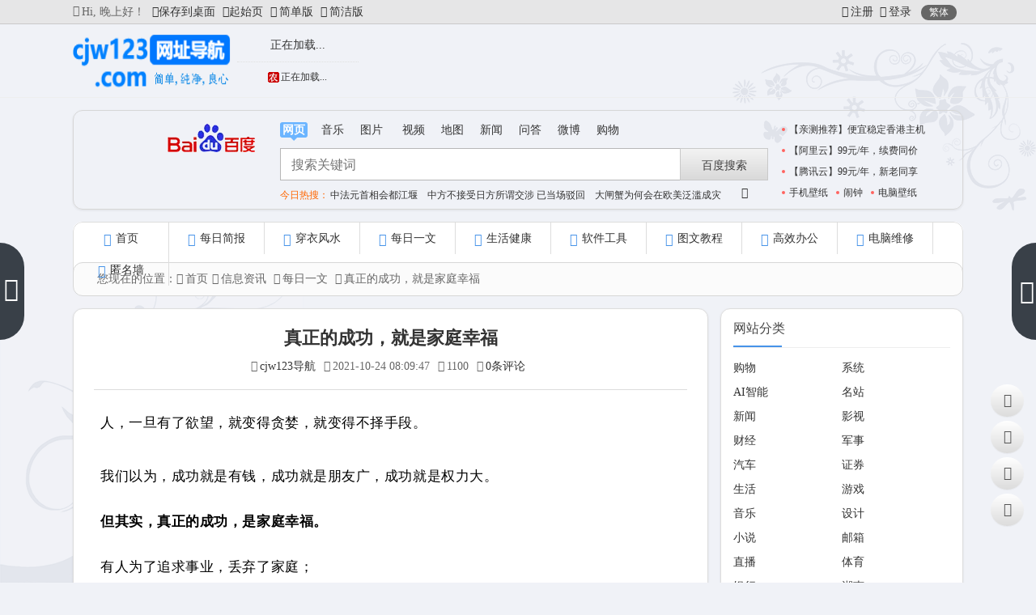

--- FILE ---
content_type: text/html; charset=utf-8
request_url: https://hao.cjw123.com/post/738.html
body_size: 28186
content:
<!DOCTYPE html>
<html xml:lang="zh-CN" lang="zh-CN">
<head>
  <meta http-equiv="Content-Type" content="text/html; charset=utf-8" />
  <meta http-equiv="X-UA-Compatible" content="IE=edge, chrome=1" />
  <meta name="viewport" content="width=device-width, initial-scale=1, minimum-scale=1, viewport-fit=cover">
  <meta name="applicable-device" content="pc,mobile">
  <meta name="renderer" content="webkit" />
  <meta name="force-rendering" content="webkit" />
  <meta http-equiv="Cache-Control" content="no-transform" />
  <meta http-equiv="Cache-Control" content="no-siteapp" />
  <title>真正的成功，就是家庭幸福 - cjw123网址导航</title>
  <meta name="keywords" content="简单主页,起启页,网址之家,上网主页,上网导航,完美导航,完美网址导航,cjw123,网址目录,分类目录,网址导航,最干净的导航网站,好用的网址导航,纯净的网址导航,福利网址导航,hao123" />
  <meta name="description" content="人，一旦有了欲望，就变得贪婪，就变得不择手段。我们以为，成功就是有钱，成功就是朋友广，成功就是权力大。但其实，真正的成功，是家庭幸福。有人为了追求事业，丢弃了家...">
  <meta name="author" content="cjw123导航">
  <meta property="og:type" content="article"/>
  <meta property="og:title" content="真正的成功，就是家庭幸福" />
  <meta property="og:description" content="人，一旦有了欲望，就变得贪婪，就变得不择手段。我们以为，成功就是有钱，成功就是朋友广，成功就是权力大。但其实，真正的成功，是家庭幸福。有人为了追求事业，丢弃了家庭；有人为了追求金钱，抛弃了家庭；有人为了追求权力，远离..." />
  <meta property="og:image" content="https://hao.cjw123.com/zb_users/theme/navlee/style/noimg/20.jpg" />
  <meta property="og:url" content="https://hao.cjw123.com/post/738.html" />
  <meta property="og:release_date" content="2021-10-24T08:09:47" />
  <meta property="og:updated_time" content="2021-10-24T08:10:18" />
  <meta property="og:article:author" content="cjw123导航"/>
  <meta property="bytedance:published_time" content="2021-10-24T08:09:47+08:00" />
  <meta property="bytedance:updated_time" content="2021-10-24T08:10:18+08:00" />
  <script type="application/ld+json">
  {
	"@context": "https://ziyuan.baidu.com/contexts/cambrian.jsonld",
	"@id": "https://hao.cjw123.com/post/738.html",
	"title": "真正的成功，就是家庭幸福",
	"images": ["https://hao.cjw123.com/zb_users/theme/navlee/style/noimg/41.jpg"],
	"description": "人，一旦有了欲望，就变得贪婪，就变得不择手段。我们以为，成功就是有钱，成功就是朋友广，成功就是权力大。但其实，真正的成功，是家庭幸福。有人为了追求事业，丢弃了家庭；有人为了追求金钱，抛弃了家庭；有人为了追求权力，远离...",
	"pubDate": "2021-10-24T08:09:47",
	"upDate": "2021-10-24T08:10:18"
  }
  </script>
  <script type="application/ld+json">
  {
	"@context": "https://schema.org",
	"@type": "article",
	"headline": "真正的成功，就是家庭幸福",
	"mainEntityOfPage": "https://hao.cjw123.com/post/738.html",
	"image": "https://hao.cjw123.com/zb_users/theme/navlee/style/noimg/14.jpg",
	"datePublished": "2021-10-24T08:09:47+08:00",
	"dateModified": "2021-10-24T08:10:18+08:00",
	"author": [{
		"@type": "Person",
		"name": "cjw123导航",
		"url":"https://hao.cjw123.com/author-1.html"
	}]
  }
  </script>
  <script src="https://hao.cjw123.com/zb_system/script/jquery-2.2.4.min.js"></script>
  <script src="https://hao.cjw123.com/zb_system/script/zblogphp.js"></script>
  <script src="https://hao.cjw123.com/zb_system/script/c_html_js_add.php"></script>
  <script src="https://hao.cjw123.com/zb_users/theme/navlee/script/qwrap.js"></script>
  <link rel="stylesheet" rev="stylesheet" href="https://hao.cjw123.com/zb_users/theme/navlee/style/libs/animate.css" type="text/css" media="all" />
  <link href="https://hao.cjw123.com/zb_users/theme/navlee/style/libs/font-awesome.min.css" rel="stylesheet">
  <link rel="stylesheet" href="https://hao.cjw123.com/zb_users/theme/navlee/style/style.css?t=2025-06-17">
  <link rel="stylesheet" rev="stylesheet" href="https://hao.cjw123.com/zb_users/theme/navlee/style/libs/fancybox.css" type="text/css" media="all" />
  <link rel="icon" href="/favicon.ico" type="image/x-icon">
  <style type="text/css">/*全站变灰*/
/*html{
    filter: grayscale(100%);
    -webkit-filter: grayscale(100%);
    -moz-filter: grayscale(100%);  
    -ms-filter: grayscale(100%);
    -o-filter: grayscale(100%);
}*/
/*鸿蒙字体*/
@font-face{font-family:HarmonyOS_Sans;font-style:normal;font-display:swap;src:url(/zb_users/theme/navlee/style/fonts/HarmonyOS_Sans.subset.woff2) format('woff2')}
body,a{font-family: HarmonyOS_Sans;}

/*网格背景
.entry{
    width: 100%;
    max-width: 100%;
    position: relative;
    background-image: linear-gradient( 90deg,rgba(255,0,0,0.05) 5%,rgba(72,42,10,0) 0),linear-gradient( 1turn,rgba(0,0,0,0.05) 5%,rgba(255,153,44,0) 0);
    background-size: 16px 16px;
    box-sizing: border-box;
    border-top: 1px solid #fff2f2;
    margin-top: -5px;
    padding-bottom: 16px;
} */

/*背景*/
.head {background: none;}
body {background: url(/zb_users/upload/static/bl.png) no-repeat fixed bottom left,url(/zb_users/upload/static/tr.png) no-repeat fixed top 50px right,#f0f2f7;}
#footer-widget-box {background: none;border-top:none;}
footer.footer {background: none;/*border-top:none;*/}

/*YJ*/
.search-wrap.tr-bgt{border-radius: 12px;}
.search-wrap {border-radius: 12px;background: none;}
.box-shadow {border-radius: 12px;}
.function {border-radius: 12px;}
.widget-copyright ul {border-radius:12px;background:rgb(0,0,0,0.1);}
.post-img {border-radius: 12px;}
.single-post {border-radius: 12px;}
#comments {border-radius: 12px;}
.single-bg {border-radius: 12px;}
li.xzdh-kz-li a {border-radius: 12px;}
.side-hot.wrap-multi .pagination {border-radius: 12px;}
.pagination ul li a {border-radius: 12px;}
.pagination ul li.active span {border-radius: 12px;}
.post-list {border-radius: 12px;margin-bottom: 10px;}
.pagination ul li span {border-radius: 12px;}
.prodinfo-top:before, .single-post:before {content:none;}
a.d-list-hover {border-radius: 0px 12px 12px 0px;}
a.gj-link {border-radius: 12px;}
#catleader {border-radius: 12px;margin: 10px auto;}
#catleader nav {border-left:none;}
ul.cf {border-radius: 12px;}
.m-nav.m {border-radius: 12px;}
.pos-nav {border-radius: 12px;}
.WangXin p {border-radius: 12px;}
.WangXin div {border-radius: 12px;}
.WangXin {border-radius: 12px;}
.cool-site .cool-list span {border-radius: 12px 0px 0px 12px;}
.xialacaidan .morelis_hidden .morelis_box{border-radius: 5px;}
#column_extra {border-radius: 12px;}
/*酷站图标关闭*/
/*.cool-site ul li a img {display: none;}*/

/*权威推荐*/
.WangXin {margin: 10px auto;}
.WangXin div a{font-size:14px;padding-left: 20px}
/*自定义网址*/
/*#mingz ul.mingz_align li {vertical-align: inherit;}*/

/*引用样式*/
.entry blockquote{
	margin:0px;
	padding:10px 20px 10px 10px;
	font-size:14px;
	color:#666;
	line-height:1.8;
	border:1px dotted #ccc;
	background:#f8f8f8;
	position:relative;
        border-radius: 10px
}
.entry blockquote::before {
	content:"“";
	font-size:70px;
	color:#e4e8eb;
	font-family:arial;
	line-height:1;
	position:absolute;
	top:5px;
	left:14px
}
body.night .entry blockquote{
	color:#ccc;
	border-color:#444;
	background:#232323
}
/*夜间模式段落*/
body.night .entry h1,body.night .entry h2,body.night .entry h3,body.night .entry h4,body.night .entry h5{
	color:#ccc;
	border-color:#444;
	background:#232323
}
/*夜间模式一些字体颜色修改*/
body.night,body.night .entry strong{color: #F2F2F5;}
/*移动端样式细节调整*/
.row-list ul.news_toutiao_xz {padding: 0 10px 1px 10px;}
/*《SEO插件》相关阅读样式*/
.superseo-relevant {background: rgb(0 0 0 / 2%);border-radius: 12px;padding: 12px;}
/*《其他细节样式微调*/
img {height: 100%;}
div#search_hotkey a.mores{right: 10px;}
.s_fr_ads{margin: 10px 0 0 0px;height: 99px}
.SearchBox.fixednav .s_fr_ads {margin-top: 10px;display: none;}
/*.SearchBox.fixednav{height:99px}*/
.search-engine {width: 200px;}
.search-engine #eng-logo{left: 60px;}
.search-engine .eng-list{left: 60px;}
.backtop .bt-box{background: linear-gradient(#ffffff, #dcdcdc);border-radius: 50px;}
.backtop i{color: #555;}

/** 普通指针样式**/ 
body,div{cursor: -webkit-image-set(url([data-uri]) 2x,url([data-uri]) 1x) 4 4,auto!important;}
/** 链接指针样式**/ 
a,a:hover,cursor:hover,button:hover,svg:hover,.backtop .bt-box,.r-item-btn{cursor: -webkit-image-set(url([data-uri]) 2x,url([data-uri]) 1x) 9 9,auto!important;}
input,textarea,p,b{cursor: -webkit-image-set(url([data-uri]) 2x,url([data-uri]) 1x) 15 15,auto!important;}
/** 鼠标样式 结束**/</style>
  <!--[if lt IE 9]><script src="https://cdn.staticfile.org/html5shiv/3.7.0/html5shiv.js"></script><![endif]-->
<style type="text/css">#tabcelan .tabcelan{padding:0 0px 0px 0px;}#tabcelan .tabcelan #rsbd_tit{margin:0 auto;}#rsbd_tab{padding:0;border-bottom:none;background:transparent;}#rsbd_tab li{box-sizing:border-box;display:block;background-image:none;background-color:transparent;float:left;padding-left:0px;height:40px;line-height:40px;cursor:pointer;width:50%;text-align:center;border-bottom:1px solid #ddd;font-size:16px;}#rsbd_tab li:last-child{border-left:1px solid #ddd;}#rsbd_tab li.tabhover{background-color:transparent;border-bottom:1px solid transparent;}#rsbd_cont ul{padding:8px 15px 10px;border-bottom:0px solid #E1E1E1;overflow:hidden;}#rsbd_cont li{width:100%;line-height:36px;white-space:nowrap;word-wrap:normal;text-overflow:ellipsis;overflow:hidden;border-bottom:1px dotted #cbcbcb;}#rsbd_cont li:last-child{border-bottom:0;margin-bottom:-2px;}#tabcelan .tabcelan>li{position:unset;}span.srt{float:right;font-size:13px;position:relative;cursor:pointer;}span.srt:before{content:"";background-size:14px; background-image:url([data-uri]);background-repeat:no-repeat;position:absolute;top:6px;left:-18px;width:16px;height:16px;}.bdhot li{line-height:2;padding:0;position:relative;overflow:hidden;text-overflow:ellipsis;white-space:nowrap;}span.top-num{color:rgba(136,136,136,.88);margin-right:6px;font-weight:bold;    width:18px;display:inline-block;text-align:center;}span.top-num:after{content:".";}.bdhot li:nth-child(1) span.top-num{color:#F60;}.bdhot li:nth-child(2) span.top-num{color:#fdbb94;}.bdhot li:nth-child(3) span.top-num{color:#75cb58;}span.r-txt{display:none;padding:0 2px;text-align:center;vertical-align:middle;font-style:normal;color:#fff;overflow:hidden;line-height:16px;height:16px;font-size:12px;border-radius:4px;font-weight:200;position:relative;top:10px;float:right;margin-left:5px;}span.r-txt.bd-hotimg{display:inline-block;}span.r-txt.bd-hotimg img{width:16px;height:16px;object-fit:cover;}#rsbd_cont_wb span.r-txt.icon_desc{font-size:0;line-height:25px;width:25px;height:25px;background-repeat:no-repeat;background-size:cover;top:6px;}span.r-txt.icon_desc{display:inline-block;}span.r-txt.c-text-fei_2nTcS{background-color:#ff7413;display:inline-block;}span.r-txt.c-text-bao_3s8Nn{background-color:#d61a6e;display:inline-block;}span.r-txt.c-text-new_YE8mj{background-color:#ff455b;display:inline-block;}span.r-txt.c-text-hot_3ZhI9{background-color:#ff9812;display:inline-block;}.bdhot2{display:none;}</style>
<meta name="lcp-csrftoken" content="f7998bafb79664748de79613eb9759a6"><link rel="stylesheet" href="https://hao.cjw123.com/zb_users/plugin/LayCenter/static/layui/css/layui-base.css?ver=5.7.16"/>
<link rel="stylesheet" href="https://hao.cjw123.com/zb_users/plugin/LayCenter/static/css/laycenter.css?ver=5.7.16"/>
<style>#superseo-outer-link-tips{font-size:14px;background-color: #f5f5f5;padding: 5px 10px;border: solid 1px #ccc;}#superseo-outer-link-tips p{line-height:27px}#superseo-outer-link-tips a{color:#2440b3;font-size:12px}#superseo-outer-link-tips div{display: inline-block;width: 15px;height: 15px;position: absolute;top: -8px;left: 20px;background-color: #f5f5f5;border-left: solid 1px #ccc;border-top: solid 1px #ccc;transform: rotate(45deg);}</style><meta name="pid" content="738"><style>lcp-article-area:not(.lcp-article-purchased) .lcp-article-vip{display:none}
.lcp-article-vip-name{visibility: hidden;}
.lcp-article-price {font-size: 18px;}</style><link href="https://hao.cjw123.com/zb_users/plugin/Barrager/barrager.css" rel="stylesheet">
<style>
#iddahe_com_style_div img{display:block;margin:20px auto;}
#iddahe_com_style_div p{text-indent:2em;}
#iddahe_com_style_div p{line-height:2em;}
</style>
<link rel="stylesheet" href="https://hao.cjw123.com/zb_users/LayCenter/pay_area_theme/style-1.css?ver=1.0.1" media="all"></head>
<body class="home-article">
<div id="top">
  <div class="top-wrap">
    <div class="text_l"><i class="fa fa-coffee"></i>Hi,<script type="text/javascript">today=new Date();var day; var date; var hello;hour=new Date().getHours();if(hour < 6){ hello=' 凌晨好！';}else if(hour < 9){ hello=' 早上好！';}else if(hour < 12){ hello=' 上午好！';}else if(hour < 14){ hello=' 中午好！';}else if(hour < 17){ hello=' 下午好！';}else if(hour < 19){ hello=' 傍晚好！';}else if(hour < 22){ hello=' 晚上好！';}else{ hello='夜深了！';}function GetCookie(sName) { var arr = document.cookie.match(new RegExp("(^| )"+sName+"=([^;]*)(;|$)")); if(arr !=null){return unescape(arr[2])}; return null;}var Guest_Name = decodeURIComponent(GetCookie('author'));var webUrl = webUrl;if (Guest_Name != "null" && Guest_Name != "" ){ hello = Guest_Name+' , '+hello+' 欢迎回来。';}document.write(''+hello);</script>
    <!--<a href="https://hao.cjw123.com/" onclick="sethomepage('https://hao.cjw123.com/');return false;"><i class="fa fa-edge"></i>设为首页</a>-->
    <!--<a class="shoucang" href="javascript:;" target="_self" onclick="AddFavorite('cjw123网址导航', location.href)"><i class="fa fa-star"></i>收藏本站</a>-->
        <a class="fa fa-download"href="https://hao.cjw123.com/url.php" target="_blank">保存到桌面</a>
    <!--<a class="fa fa-mail-reply"href="http://www.cjw123.com/123/index.html" target="_blank">旧版</a>-->
        <a class="fa fa-home"href="https://go.cjw123.com/" target="_blank">起始页</a>
        <a href="https://a.cjw123.com/"><i class="fa fa-ravelry"></i>简单版</a>
        <a href="https://www.cjw123.com/"><i class="fa fa-edge"></i>简洁版</a>
        </div>
    <ul class="info_r"><li>    <a class="topzc" href="javascript:lcp.loginPopup('register');" target="_self"><i class="fa fa-user"></i>注册</a><a class="sign-in" href="javascript:lcp.loginPopup();" target="_self"><i class="fa fa-sign-in"></i>登录</a>    <a title="繁简转换" class="top-tnrt" target="_self" href="javascript:translatePage();" id="zh_tw">繁体</a></li></ul>
  </div>
</div>
<div class="head">
  <div class="head_logo">
    <a class="qj-logo" href="https://hao.cjw123.com/" title="cjw123网址导航"><img src="/logo.png" alt="cjw123网址导航"><b class="shan"></b></a>
    <div class="calendar-box"><!-- 日历 -->
      <div class="calendar">
        <a href="https://www.baidu.com/s?ie=utf-8&wd=%E4%B8%87%E5%B9%B4%E5%8E%86" title="点击查看万年历详情"><span class="day">正在加载...</span><span class="cnday">正在加载...</span></a>
      </div>
    </div>
    <div class="weather">
      <!--自带天气待修复<iframe width="400" scrolling="no" height="70" frameborder="0" allowtransparency="true" src="https://hao.cjw123.com/weather/inc/weather.html"></iframe>-->
<iframe allowtransparency="true" frameborder="0" width="360" height="80" scrolling="no" src="//tianqi.2345.com/plugin/widget/index.htm?s=2&z=3&t=1&v=2&d=2&bd=0&k=&f=<f=009944&htf=cc0000&q=1&e=1&a=1&c=54511&w=360&h=80&align=center"></iframe>    </div>
    <div class="sdve_ad">
          </div>
  </div>
</div>
<div class="SearchBox sfixed"><!---{ S:主搜索--->
<div id="search-wrap" class="search-wrap">
  <div id="search-engine" class="search-engine">
    <a href="https://hao.cjw123.com/" id="eng-logo" hideFocus="true" class="eng-logo baidu"><b class="shan"></b></a>
    <div id="j-eng-list" class="eng-list">
      <a class="baidu" title="百度搜索" data-site="baidu" data-key="webpage" href="https://hao.cjw123.com/"></a><a class="sogou" title="搜狗搜索" data-site="sogou" data-key="webpage" href="https://hao.cjw123.com/"></a><a class="bing" title="必应搜索" data-site="bing" data-key="webpage" href="https://hao.cjw123.com/"></a><a class="360so" title="360搜索" data-site="360so" data-key="webpage" href="https://hao.cjw123.com/"></a><a class="zhannei" title="站内搜索" data-site="zhannei" data-key="webpage" href="https://hao.cjw123.com/"></a>
    </div>
  </div>  <div class="search-form">
    <p class="search-tab">
      <a class="selected" type="webpage" data-key="webpage">网页<i></i></a><a type="music" data-key="music">音乐<i></i></a><a type="image" data-key="image">图片<i></i></a>
      <a type="video" data-key="video">视频<i></i></a><a type="map" data-key="map">地图<i></i></a><a type="news" data-key="news">新闻<i></i></a><a type="wenda" data-key="wenda">问答<i></i></a><a type="weibo" data-key="weibo">微博<i></i></a><a type="shopping" data-key="shopping">购物<i></i></a>
    </p>
		<div class="logo_m"><a href="https://hao.cjw123.com/" title="cjw123网址导航"><img src="/logo.png" alt="cjw123网址导航"><b class="shan"></b></a>
		<iframe allowtransparency="true" frameborder="0" width="180" height="36" scrolling="no" src="//tianqi.2345.com/plugin/widget/index.htm?s=3&z=2&t=0&v=0&d=1&bd=0&k=&f=<f=009944&htf=cc0000&q=1&e=1&a=1&c=54511&w=180&h=36&align=right"></iframe></div>
    <div class="search-fields">
      <form action="https://www.baidu.com/s" target="_blank" id="search-form" class="f-search-form">
        <div class="others-params webpage-baidu types-webpage" style="display:none"><input type="hidden" name="ie" value="utf-8"></div>
        <div class="input-bg input-padding">
						<input type="text" name="q" class="input-txt" id="search-kw" autocomplete="off" placeholder="搜索关键词"><b id="search-miao"></b></div>
        <input type="submit" value="百度搜索" id="search-btn" class="search-btn">
      </form>
      <div id="sug" class="auto_hotkey"></div>
    </div>
    <div id="search_hotkey" class="SerHotkey">
      <span><a href='https://top.baidu.com/board?tab=realtime' title="查看实时热点排行榜">今日热搜：</a>
	  <a href='https://www.baidu.com/s?wd=%E4%B8%AD%E6%B3%95%E5%85%83%E9%A6%96%E7%9B%B8%E4%BC%9A%E9%83%BD%E6%B1%9F%E5%A0%B0&amp;sa=fyb_news&amp;rsv_dl=fyb_news'>  中法元首相会都江堰 </a><a href='https://www.baidu.com/s?wd=%E4%B8%AD%E6%96%B9%E4%B8%8D%E6%8E%A5%E5%8F%97%E6%97%A5%E6%96%B9%E6%89%80%E8%B0%93%E4%BA%A4%E6%B6%89+%E5%B7%B2%E5%BD%93%E5%9C%BA%E9%A9%B3%E5%9B%9E&amp;sa=fyb_news&amp;rsv_dl=fyb_news'>  中方不接受日方所谓交涉 已当场驳回 </a><a href='https://www.baidu.com/s?wd=%E5%A4%A7%E9%97%B8%E8%9F%B9%E4%B8%BA%E4%BD%95%E4%BC%9A%E5%9C%A8%E6%AC%A7%E7%BE%8E%E6%B3%9B%E6%BB%A5%E6%88%90%E7%81%BE&amp;sa=fyb_news&amp;rsv_dl=fyb_news'>  大闸蟹为何会在欧美泛滥成灾 </a><a href='https://www.baidu.com/s?wd=%E5%9B%BD%E9%99%85%E6%9C%BA%E6%9E%84%E7%9C%8B%E4%B8%AD%E5%9B%BD%E7%BB%8F%E6%B5%8E+%E5%85%B3%E9%94%AE%E8%AF%8D%E4%BA%AE%E4%BA%86&amp;sa=fyb_news&amp;rsv_dl=fyb_news'>  国际机构看中国经济 关键词亮了 </a><a href='https://www.baidu.com/s?wd=%E5%AE%B6%E9%95%BF%E7%A7%B0%E5%A9%B4%E5%84%BF%E8%A2%AB%E8%A4%A5%E5%8D%B0%E4%B8%8D%E9%9B%85%E8%8B%B1%E6%96%87%E5%8D%95%E8%AF%8D&amp;sa=fyb_news&amp;rsv_dl=fyb_news'>  家长称婴儿被褥印不雅英文单词 </a><a href='https://www.baidu.com/s?wd=%E6%97%A5%E6%96%B9%E5%86%9B%E6%9C%BA%E6%BB%8B%E6%89%B0%E6%93%85%E9%97%AF%E6%88%96%E8%A2%AB%E8%A7%86%E4%B8%BA%E8%AE%AD%E7%BB%83%E9%9D%B6%E6%A0%87&amp;sa=fyb_news&amp;rsv_dl=fyb_news'>  日方军机滋扰擅闯或被视为训练靶标 </a><a href='https://www.baidu.com/s?wd=%E7%BD%AA%E7%8A%AF%E8%A2%AB%E5%88%A4%E6%AD%BB%E7%BC%93%E7%A0%B4%E5%8F%A3%E5%A4%A7%E9%AA%82%E8%A2%AB%E5%AE%B3%E4%BA%BA%E4%B8%80%E5%AE%B6&amp;sa=fyb_news&amp;rsv_dl=fyb_news'>  罪犯被判死缓破口大骂被害人一家 </a><a href='https://www.baidu.com/s?wd=%E5%9B%BD%E4%B9%928%E6%AF%941%E5%87%BB%E8%B4%A5%E6%97%A5%E6%9C%AC%E9%98%9F+11%E6%88%98%E5%85%A8%E8%83%9C%E5%A4%BA%E5%86%A0&amp;sa=fyb_news&amp;rsv_dl=fyb_news'>  国乒8比1击败日本队 11战全胜夺冠 </a><a href='https://www.baidu.com/s?wd=%E9%95%BF%E6%B2%99%E4%B8%80%E7%94%B7%E5%AD%90%E8%A6%81%E5%8F%96%E7%8E%B020%E4%B8%87+%E9%93%B6%E8%A1%8C%E7%B4%A7%E6%80%A5%E6%8A%A5%E8%AD%A6&amp;sa=fyb_news&amp;rsv_dl=fyb_news'>  长沙一男子要取现20万 银行紧急报警 </a><a href='https://www.baidu.com/s?wd=%E5%8D%83%E5%90%A8%E7%BA%A7%E2%80%9C%E5%B7%A8%E6%97%A0%E9%9C%B8%E2%80%9D%E5%B0%B1%E4%BD%8D&amp;sa=fyb_news&amp;rsv_dl=fyb_news'>  千吨级“巨无霸”就位 </a></span>
	  <a class="mores"><i class="fa fa-chevron-down"></i></a>
    </div>
  </div>
  <ul class="s_fr_ads">
    <li><a href="https://hao.cjw123.com/post/2349.html" title="免备案海外主机" class="weibokey3"><i></i>【亲测推荐】便宜稳定香港主机</a></li>
<li><a href="https://hao.cjw123.com/post/2744.html" title="2核2G云服务器99元/年，续费2027年不涨价" class="weibokey3"><i></i>【阿里云】99元/年，续费同价</a></li>
<li><a href="https://curl.qcloud.com/099NZExu" title="【腾讯云】年度爆款2核2G4M云服务器118元/年，新老用户同享" class="weibokey3"><i></i>【腾讯云】99元/年，新老同享</a></li>
<a href="https://bizihu.com/" target="_blank"><i></i>手机壁纸</a>
<a href="https://www.cjw123.com/tool/naozhong/"><i></i>闹钟</a></li>
<a href="https://wallhere.com/" target="_blank" title="世界著名的壁纸网站之一"><i></i>电脑壁纸</a>  </ul><script type="text/javascript">searchTab.render();</script>
</div><!---End:主搜索 }--->
</div>
<div class="pos-nav sfixed">  <div class="m-nav m header-nav" data-type="article" data-infoid="33"">
    <ul class="cf nav-pills">
      <li class="navbar-item"><a href="http://hao.cjw123.com/" title=""><i class="fa fa-home"></i>首页</a></li><li class="navbar-item"><a href="https://hao.cjw123.com/post/541.html" title=""><i class="fa fa-newspaper-o"></i>每日简报</a></li><li class="navbar-item"><a href="https://www.cjw123.com/tool/wuxingchuanyi/" target="_blank" title=""><i class="fa fa-universal-access"></i>穿衣风水</a></li><li class="navbar-item"><a href="https://hao.cjw123.com/meiriyiwu/" title=""><i class="fa fa-leaf"></i>每日一文</a></li><li class="navbar-item"><a href="https://hao.cjw123.com/health/" title=""><i class="fa fa-medkit"></i>生活健康</a></li><li class="navbar-item"><a href="https://hao.cjw123.com/soft/" title=""><i class="fa fa-laptop"></i>软件工具</a></li><li class="navbar-item"><a href="https://hao.cjw123.com/jiaocheng/" title=""><i class="fa fa-book"></i>图文教程</a></li><li class="navbar-item"><a href="https://hao.cjw123.com/office/" title=""><i class="fa fa-file-text"></i>高效办公</a></li><li class="navbar-item"><a href="https://hao.cjw123.com/weixiu/" title=""><i class="fa fa-wrench"></i>电脑维修</a></li><li class="navbar-item"><a href="https://www.nm1.cn/" target="_blank" title="树洞小秘密，聆听你的心声！"><i class="fa fa-envelope"></i>匿名墙</a></li>    </ul>
  </div></div>
<div id="catleader" class="place" >
  <div class="place_nav">
    <nav>您现在的位置：<i class="fa fa-home"></i><a href="https://hao.cjw123.com/">首页</a><i class="fa fa-angle-right"></i><a href="https://hao.cjw123.com/info/" title="查看 信息资讯 分类中的全部文章">信息资讯</a> <i class="fa fa-angle-right"></i><a href="https://hao.cjw123.com/meiriyiwu/" title="查看 每日一文 分类中的全部文章">每日一文</a> <i class="fa fa-angle-right"></i><a href="https://hao.cjw123.com/post/738.html" rel="bookmark" target="_blank" title="正在阅读 真正的成功，就是家庭幸福">真正的成功，就是家庭幸福</a></nav>
  </div>
</div>
<div class="wrap single-box">
  <div class="side-hot article-info">
    <article class="single-post">
  <header id="post-header" class="single-title">
    <h1>真正的成功，就是家庭幸福</h1>
    <div class="single-info">
      <span class="single-muted"><i class="fa fa-user"></i><a href="https://hao.cjw123.com/author-1.html">cjw123导航</a></span>
      <span class="single-time"><i class="fa fa-clock-o"></i>2021-10-24 08:09:47</span>
      <span class="single-views"><i class="fa fa-eye"></i>1100</span>
      <span class="single-comment"><i class="fa fa-comment"></i><a href="https://hao.cjw123.com/post/738.html#comments">0条评论</a></span>
    </div>
  </header>
    <div class="entry">    <div id="iddahe_com_style_div"><section style="margin: 0px 8px; padding: 0px; outline: 0px; max-width: 100%; color: rgb(51, 51, 51); font-family: -apple-system, BlinkMacSystemFont, &quot;Helvetica Neue&quot;, &quot;PingFang SC&quot;, &quot;Hiragino Sans GB&quot;, &quot;Microsoft YaHei UI&quot;, &quot;Microsoft YaHei&quot;, Arial, sans-serif; font-size: 17px; letter-spacing: 0.544px; text-align: justify; white-space: normal; background-color: rgb(255, 255, 255); box-sizing: border-box !important; overflow-wrap: break-word !important;"><span style="margin: 0px; padding: 0px; outline: 0px; max-width: 100%; color: #000000; box-sizing: border-box !important; overflow-wrap: break-word !important;">人，一旦有了欲望，就变得贪婪，就变得不择手段。</span></section><p><section style="margin: 0px 8px; padding: 0px; outline: 0px; max-width: 100%; color: rgb(51, 51, 51); font-family: -apple-system, BlinkMacSystemFont, &quot;Helvetica Neue&quot;, &quot;PingFang SC&quot;, &quot;Hiragino Sans GB&quot;, &quot;Microsoft YaHei UI&quot;, &quot;Microsoft YaHei&quot;, Arial, sans-serif; font-size: 17px; letter-spacing: 0.544px; text-align: justify; white-space: normal; background-color: rgb(255, 255, 255); box-sizing: border-box !important; overflow-wrap: break-word !important;"><br style="margin: 0px; padding: 0px; outline: 0px; max-width: 100%; box-sizing: border-box !important; overflow-wrap: break-word !important;"/></section><section style="margin: 0px 8px; padding: 0px; outline: 0px; max-width: 100%; color: rgb(51, 51, 51); font-family: -apple-system, BlinkMacSystemFont, &quot;Helvetica Neue&quot;, &quot;PingFang SC&quot;, &quot;Hiragino Sans GB&quot;, &quot;Microsoft YaHei UI&quot;, &quot;Microsoft YaHei&quot;, Arial, sans-serif; font-size: 17px; letter-spacing: 0.544px; text-align: justify; white-space: normal; background-color: rgb(255, 255, 255); box-sizing: border-box !important; overflow-wrap: break-word !important;"><span style="margin: 0px; padding: 0px; outline: 0px; max-width: 100%; color: #000000; box-sizing: border-box !important; overflow-wrap: break-word !important;">我们以为，成功就是有钱，成功就是朋友广，成功就是权力大。</span></section><section style="margin: 0px 8px; padding: 0px; outline: 0px; max-width: 100%; color: rgb(51, 51, 51); font-family: -apple-system, BlinkMacSystemFont, &quot;Helvetica Neue&quot;, &quot;PingFang SC&quot;, &quot;Hiragino Sans GB&quot;, &quot;Microsoft YaHei UI&quot;, &quot;Microsoft YaHei&quot;, Arial, sans-serif; font-size: 17px; letter-spacing: 0.544px; text-align: justify; white-space: normal; background-color: rgb(255, 255, 255); box-sizing: border-box !important; overflow-wrap: break-word !important;"><br style="margin: 0px; padding: 0px; outline: 0px; max-width: 100%; box-sizing: border-box !important; overflow-wrap: break-word !important;"/></section><section style="margin: 0px 8px; padding: 0px; outline: 0px; max-width: 100%; color: rgb(51, 51, 51); font-family: -apple-system, BlinkMacSystemFont, &quot;Helvetica Neue&quot;, &quot;PingFang SC&quot;, &quot;Hiragino Sans GB&quot;, &quot;Microsoft YaHei UI&quot;, &quot;Microsoft YaHei&quot;, Arial, sans-serif; font-size: 17px; letter-spacing: 0.544px; text-align: justify; white-space: normal; background-color: rgb(255, 255, 255); box-sizing: border-box !important; overflow-wrap: break-word !important;"><span style="margin: 0px; padding: 0px; outline: 0px; max-width: 100%; color: #000000; box-sizing: border-box !important; overflow-wrap: break-word !important;"><strong style="margin: 0px; padding: 0px; outline: 0px; max-width: 100%; box-sizing: border-box !important; overflow-wrap: break-word !important;">但其实，真正的成功，是家庭幸福。</strong></span></section><section style="margin: 0px 8px; padding: 0px; outline: 0px; max-width: 100%; color: rgb(51, 51, 51); font-family: -apple-system, BlinkMacSystemFont, &quot;Helvetica Neue&quot;, &quot;PingFang SC&quot;, &quot;Hiragino Sans GB&quot;, &quot;Microsoft YaHei UI&quot;, &quot;Microsoft YaHei&quot;, Arial, sans-serif; font-size: 17px; letter-spacing: 0.544px; text-align: justify; white-space: normal; background-color: rgb(255, 255, 255); box-sizing: border-box !important; overflow-wrap: break-word !important;"><br style="margin: 0px; padding: 0px; outline: 0px; max-width: 100%; box-sizing: border-box !important; overflow-wrap: break-word !important;"/></section><section style="margin: 0px 8px; padding: 0px; outline: 0px; max-width: 100%; color: rgb(51, 51, 51); font-family: -apple-system, BlinkMacSystemFont, &quot;Helvetica Neue&quot;, &quot;PingFang SC&quot;, &quot;Hiragino Sans GB&quot;, &quot;Microsoft YaHei UI&quot;, &quot;Microsoft YaHei&quot;, Arial, sans-serif; font-size: 17px; letter-spacing: 0.544px; text-align: justify; white-space: normal; background-color: rgb(255, 255, 255); box-sizing: border-box !important; overflow-wrap: break-word !important;"><span style="margin: 0px; padding: 0px; outline: 0px; max-width: 100%; color: #000000; box-sizing: border-box !important; overflow-wrap: break-word !important;">有人为了追求事业，丢弃了家庭；</span></section><section style="margin: 0px 8px; padding: 0px; outline: 0px; max-width: 100%; color: rgb(51, 51, 51); font-family: -apple-system, BlinkMacSystemFont, &quot;Helvetica Neue&quot;, &quot;PingFang SC&quot;, &quot;Hiragino Sans GB&quot;, &quot;Microsoft YaHei UI&quot;, &quot;Microsoft YaHei&quot;, Arial, sans-serif; font-size: 17px; letter-spacing: 0.544px; text-align: justify; white-space: normal; background-color: rgb(255, 255, 255); box-sizing: border-box !important; overflow-wrap: break-word !important;"><br style="margin: 0px; padding: 0px; outline: 0px; max-width: 100%; box-sizing: border-box !important; overflow-wrap: break-word !important;"/></section><section style="margin: 0px 8px; padding: 0px; outline: 0px; max-width: 100%; color: rgb(51, 51, 51); font-family: -apple-system, BlinkMacSystemFont, &quot;Helvetica Neue&quot;, &quot;PingFang SC&quot;, &quot;Hiragino Sans GB&quot;, &quot;Microsoft YaHei UI&quot;, &quot;Microsoft YaHei&quot;, Arial, sans-serif; font-size: 17px; letter-spacing: 0.544px; text-align: justify; white-space: normal; background-color: rgb(255, 255, 255); box-sizing: border-box !important; overflow-wrap: break-word !important;"><span style="margin: 0px; padding: 0px; outline: 0px; max-width: 100%; color: #000000; box-sizing: border-box !important; overflow-wrap: break-word !important;">有人为了追求金钱，抛弃了家庭；</span></section><section style="margin: 0px 8px; padding: 0px; outline: 0px; max-width: 100%; color: rgb(51, 51, 51); font-family: -apple-system, BlinkMacSystemFont, &quot;Helvetica Neue&quot;, &quot;PingFang SC&quot;, &quot;Hiragino Sans GB&quot;, &quot;Microsoft YaHei UI&quot;, &quot;Microsoft YaHei&quot;, Arial, sans-serif; font-size: 17px; letter-spacing: 0.544px; text-align: justify; white-space: normal; background-color: rgb(255, 255, 255); box-sizing: border-box !important; overflow-wrap: break-word !important;"><br style="margin: 0px; padding: 0px; outline: 0px; max-width: 100%; box-sizing: border-box !important; overflow-wrap: break-word !important;"/></section><section style="margin: 0px 8px; padding: 0px; outline: 0px; max-width: 100%; color: rgb(51, 51, 51); font-family: -apple-system, BlinkMacSystemFont, &quot;Helvetica Neue&quot;, &quot;PingFang SC&quot;, &quot;Hiragino Sans GB&quot;, &quot;Microsoft YaHei UI&quot;, &quot;Microsoft YaHei&quot;, Arial, sans-serif; font-size: 17px; letter-spacing: 0.544px; text-align: justify; white-space: normal; background-color: rgb(255, 255, 255); box-sizing: border-box !important; overflow-wrap: break-word !important;"><span style="margin: 0px; padding: 0px; outline: 0px; max-width: 100%; color: #000000; box-sizing: border-box !important; overflow-wrap: break-word !important;">有人为了追求权力，远离了家庭；</span></section><section style="margin: 0px 8px; padding: 0px; outline: 0px; max-width: 100%; color: rgb(51, 51, 51); font-family: -apple-system, BlinkMacSystemFont, &quot;Helvetica Neue&quot;, &quot;PingFang SC&quot;, &quot;Hiragino Sans GB&quot;, &quot;Microsoft YaHei UI&quot;, &quot;Microsoft YaHei&quot;, Arial, sans-serif; font-size: 17px; letter-spacing: 0.544px; text-align: justify; white-space: normal; background-color: rgb(255, 255, 255); box-sizing: border-box !important; overflow-wrap: break-word !important;"><br style="margin: 0px; padding: 0px; outline: 0px; max-width: 100%; box-sizing: border-box !important; overflow-wrap: break-word !important;"/></section><section style="margin: 0px 8px; padding: 0px; outline: 0px; max-width: 100%; color: rgb(51, 51, 51); font-family: -apple-system, BlinkMacSystemFont, &quot;Helvetica Neue&quot;, &quot;PingFang SC&quot;, &quot;Hiragino Sans GB&quot;, &quot;Microsoft YaHei UI&quot;, &quot;Microsoft YaHei&quot;, Arial, sans-serif; font-size: 17px; letter-spacing: 0.544px; text-align: justify; white-space: normal; background-color: rgb(255, 255, 255); box-sizing: border-box !important; overflow-wrap: break-word !important;"><span style="margin: 0px; padding: 0px; outline: 0px; max-width: 100%; color: #000000; box-sizing: border-box !important; overflow-wrap: break-word !important;">更有人为了更好的生活，牺牲了家庭。</span></section><section style="margin: 0px 8px; padding: 0px; outline: 0px; max-width: 100%; color: rgb(51, 51, 51); font-family: -apple-system, BlinkMacSystemFont, &quot;Helvetica Neue&quot;, &quot;PingFang SC&quot;, &quot;Hiragino Sans GB&quot;, &quot;Microsoft YaHei UI&quot;, &quot;Microsoft YaHei&quot;, Arial, sans-serif; font-size: 17px; letter-spacing: 0.544px; text-align: justify; white-space: normal; background-color: rgb(255, 255, 255); box-sizing: border-box !important; overflow-wrap: break-word !important;"><br style="margin: 0px; padding: 0px; outline: 0px; max-width: 100%; box-sizing: border-box !important; overflow-wrap: break-word !important;"/></section><section style="margin: 0px 8px; padding: 0px; outline: 0px; max-width: 100%; color: rgb(51, 51, 51); font-family: -apple-system, BlinkMacSystemFont, &quot;Helvetica Neue&quot;, &quot;PingFang SC&quot;, &quot;Hiragino Sans GB&quot;, &quot;Microsoft YaHei UI&quot;, &quot;Microsoft YaHei&quot;, Arial, sans-serif; font-size: 17px; letter-spacing: 0.544px; text-align: justify; white-space: normal; background-color: rgb(255, 255, 255); box-sizing: border-box !important; overflow-wrap: break-word !important;"><span style="margin: 0px; padding: 0px; outline: 0px; max-width: 100%; color: #000000; box-sizing: border-box !important; overflow-wrap: break-word !important;">我们不禁要问一下自己，我们来到这个世界，究竟为了什么？</span></section><section style="margin: 0px 8px; padding: 0px; outline: 0px; max-width: 100%; color: rgb(51, 51, 51); font-family: -apple-system, BlinkMacSystemFont, &quot;Helvetica Neue&quot;, &quot;PingFang SC&quot;, &quot;Hiragino Sans GB&quot;, &quot;Microsoft YaHei UI&quot;, &quot;Microsoft YaHei&quot;, Arial, sans-serif; font-size: 17px; letter-spacing: 0.544px; text-align: justify; white-space: normal; background-color: rgb(255, 255, 255); box-sizing: border-box !important; overflow-wrap: break-word !important;"><br style="margin: 0px; padding: 0px; outline: 0px; max-width: 100%; box-sizing: border-box !important; overflow-wrap: break-word !important;"/></section><section style="margin: 0px 8px; padding: 0px; outline: 0px; max-width: 100%; color: rgb(51, 51, 51); font-family: -apple-system, BlinkMacSystemFont, &quot;Helvetica Neue&quot;, &quot;PingFang SC&quot;, &quot;Hiragino Sans GB&quot;, &quot;Microsoft YaHei UI&quot;, &quot;Microsoft YaHei&quot;, Arial, sans-serif; font-size: 17px; letter-spacing: 0.544px; text-align: justify; white-space: normal; background-color: rgb(255, 255, 255); box-sizing: border-box !important; overflow-wrap: break-word !important;"><span style="margin: 0px; padding: 0px; outline: 0px; max-width: 100%; color: #000000; box-sizing: border-box !important; overflow-wrap: break-word !important;">钱？权？名？还是其它的东西？</span></section><section style="margin: 0px 8px; padding: 0px; outline: 0px; max-width: 100%; color: rgb(51, 51, 51); font-family: -apple-system, BlinkMacSystemFont, &quot;Helvetica Neue&quot;, &quot;PingFang SC&quot;, &quot;Hiragino Sans GB&quot;, &quot;Microsoft YaHei UI&quot;, &quot;Microsoft YaHei&quot;, Arial, sans-serif; font-size: 17px; letter-spacing: 0.544px; text-align: justify; white-space: normal; background-color: rgb(255, 255, 255); box-sizing: border-box !important; overflow-wrap: break-word !important;"><br style="margin: 0px; padding: 0px; outline: 0px; max-width: 100%; box-sizing: border-box !important; overflow-wrap: break-word !important;"/></section><section style="margin: 0px 8px; padding: 0px; outline: 0px; max-width: 100%; color: rgb(51, 51, 51); font-family: -apple-system, BlinkMacSystemFont, &quot;Helvetica Neue&quot;, &quot;PingFang SC&quot;, &quot;Hiragino Sans GB&quot;, &quot;Microsoft YaHei UI&quot;, &quot;Microsoft YaHei&quot;, Arial, sans-serif; font-size: 17px; letter-spacing: 0.544px; text-align: justify; white-space: normal; background-color: rgb(255, 255, 255); box-sizing: border-box !important; overflow-wrap: break-word !important;"><span style="margin: 0px; padding: 0px; outline: 0px; max-width: 100%; color: #000000; box-sizing: border-box !important; overflow-wrap: break-word !important;">都不是，我们来到这个世界，就是为了经营自己的家庭。</span></section><section style="margin: 0px 8px; padding: 0px; outline: 0px; max-width: 100%; color: rgb(51, 51, 51); font-family: -apple-system, BlinkMacSystemFont, &quot;Helvetica Neue&quot;, &quot;PingFang SC&quot;, &quot;Hiragino Sans GB&quot;, &quot;Microsoft YaHei UI&quot;, &quot;Microsoft YaHei&quot;, Arial, sans-serif; font-size: 17px; letter-spacing: 0.544px; text-align: justify; white-space: normal; background-color: rgb(255, 255, 255); box-sizing: border-box !important; overflow-wrap: break-word !important;"><br style="margin: 0px; padding: 0px; outline: 0px; max-width: 100%; box-sizing: border-box !important; overflow-wrap: break-word !important;"/></section><section style="margin: 0px 8px; padding: 0px; outline: 0px; max-width: 100%; color: rgb(51, 51, 51); font-family: -apple-system, BlinkMacSystemFont, &quot;Helvetica Neue&quot;, &quot;PingFang SC&quot;, &quot;Hiragino Sans GB&quot;, &quot;Microsoft YaHei UI&quot;, &quot;Microsoft YaHei&quot;, Arial, sans-serif; font-size: 17px; letter-spacing: 0.544px; text-align: justify; white-space: normal; background-color: rgb(255, 255, 255); box-sizing: border-box !important; overflow-wrap: break-word !important;"><span style="margin: 0px; padding: 0px; outline: 0px; max-width: 100%; color: #000000; box-sizing: border-box !important; overflow-wrap: break-word !important;"><strong style="margin: 0px; padding: 0px; outline: 0px; max-width: 100%; box-sizing: border-box !important; overflow-wrap: break-word !important;">家庭幸福，人生才叫成功。</strong></span></section><section style="margin: 0px 8px; padding: 0px; outline: 0px; max-width: 100%; color: rgb(51, 51, 51); font-family: -apple-system, BlinkMacSystemFont, &quot;Helvetica Neue&quot;, &quot;PingFang SC&quot;, &quot;Hiragino Sans GB&quot;, &quot;Microsoft YaHei UI&quot;, &quot;Microsoft YaHei&quot;, Arial, sans-serif; font-size: 17px; letter-spacing: 0.544px; text-align: justify; white-space: normal; background-color: rgb(255, 255, 255); box-sizing: border-box !important; overflow-wrap: break-word !important;"><br/></section><section style="margin: 0px 8px; padding: 0px; outline: 0px; max-width: 100%; color: rgb(51, 51, 51); font-family: -apple-system, BlinkMacSystemFont, &quot;Helvetica Neue&quot;, &quot;PingFang SC&quot;, &quot;Hiragino Sans GB&quot;, &quot;Microsoft YaHei UI&quot;, &quot;Microsoft YaHei&quot;, Arial, sans-serif; font-size: 17px; letter-spacing: 0.544px; text-align: justify; white-space: normal; background-color: rgb(255, 255, 255); box-sizing: border-box !important; overflow-wrap: break-word !important;"><span style="margin: 0px; padding: 0px; outline: 0px; max-width: 100%; color: #000000; box-sizing: border-box !important; overflow-wrap: break-word !important;">一个人的成功，若以金钱来衡量，那么那些以不择手段换来钱的人，算得上成功吗？</span></section><section style="margin: 0px 8px; padding: 0px; outline: 0px; max-width: 100%; color: rgb(51, 51, 51); font-family: -apple-system, BlinkMacSystemFont, &quot;Helvetica Neue&quot;, &quot;PingFang SC&quot;, &quot;Hiragino Sans GB&quot;, &quot;Microsoft YaHei UI&quot;, &quot;Microsoft YaHei&quot;, Arial, sans-serif; font-size: 17px; letter-spacing: 0.544px; text-align: justify; white-space: normal; background-color: rgb(255, 255, 255); box-sizing: border-box !important; overflow-wrap: break-word !important;"><br style="margin: 0px; padding: 0px; outline: 0px; max-width: 100%; box-sizing: border-box !important; overflow-wrap: break-word !important;"/></section><section style="margin: 0px 8px; padding: 0px; outline: 0px; max-width: 100%; color: rgb(51, 51, 51); font-family: -apple-system, BlinkMacSystemFont, &quot;Helvetica Neue&quot;, &quot;PingFang SC&quot;, &quot;Hiragino Sans GB&quot;, &quot;Microsoft YaHei UI&quot;, &quot;Microsoft YaHei&quot;, Arial, sans-serif; font-size: 17px; letter-spacing: 0.544px; text-align: justify; white-space: normal; background-color: rgb(255, 255, 255); box-sizing: border-box !important; overflow-wrap: break-word !important;"><span style="margin: 0px; padding: 0px; outline: 0px; max-width: 100%; color: #000000; box-sizing: border-box !important; overflow-wrap: break-word !important;">一个人的成功，若以朋友来衡量，那么那些拥有众多酒肉朋友、利益关系的朋友，算得上成功吗？</span></section><section style="margin: 0px 8px; padding: 0px; outline: 0px; max-width: 100%; color: rgb(51, 51, 51); font-family: -apple-system, BlinkMacSystemFont, &quot;Helvetica Neue&quot;, &quot;PingFang SC&quot;, &quot;Hiragino Sans GB&quot;, &quot;Microsoft YaHei UI&quot;, &quot;Microsoft YaHei&quot;, Arial, sans-serif; font-size: 17px; letter-spacing: 0.544px; text-align: justify; white-space: normal; background-color: rgb(255, 255, 255); box-sizing: border-box !important; overflow-wrap: break-word !important;"><br style="margin: 0px; padding: 0px; outline: 0px; max-width: 100%; box-sizing: border-box !important; overflow-wrap: break-word !important;"/></section><section style="margin: 0px 8px; padding: 0px; outline: 0px; max-width: 100%; color: rgb(51, 51, 51); font-family: -apple-system, BlinkMacSystemFont, &quot;Helvetica Neue&quot;, &quot;PingFang SC&quot;, &quot;Hiragino Sans GB&quot;, &quot;Microsoft YaHei UI&quot;, &quot;Microsoft YaHei&quot;, Arial, sans-serif; font-size: 17px; letter-spacing: 0.544px; text-align: justify; white-space: normal; background-color: rgb(255, 255, 255); box-sizing: border-box !important; overflow-wrap: break-word !important;"><span style="margin: 0px; padding: 0px; outline: 0px; max-width: 100%; color: #000000; box-sizing: border-box !important; overflow-wrap: break-word !important;">一个人的成功，若以权力来衡量，那么那些通过不正当手段换来的权力，算得上成功吗？</span></section><section style="margin: 0px 8px; padding: 0px; outline: 0px; max-width: 100%; color: rgb(51, 51, 51); font-family: -apple-system, BlinkMacSystemFont, &quot;Helvetica Neue&quot;, &quot;PingFang SC&quot;, &quot;Hiragino Sans GB&quot;, &quot;Microsoft YaHei UI&quot;, &quot;Microsoft YaHei&quot;, Arial, sans-serif; font-size: 17px; letter-spacing: 0.544px; text-align: justify; white-space: normal; background-color: rgb(255, 255, 255); box-sizing: border-box !important; overflow-wrap: break-word !important;"><br style="margin: 0px; padding: 0px; outline: 0px; max-width: 100%; box-sizing: border-box !important; overflow-wrap: break-word !important;"/></section><section style="margin: 0px 8px; padding: 0px; outline: 0px; max-width: 100%; color: rgb(51, 51, 51); font-family: -apple-system, BlinkMacSystemFont, &quot;Helvetica Neue&quot;, &quot;PingFang SC&quot;, &quot;Hiragino Sans GB&quot;, &quot;Microsoft YaHei UI&quot;, &quot;Microsoft YaHei&quot;, Arial, sans-serif; font-size: 17px; letter-spacing: 0.544px; text-align: justify; white-space: normal; background-color: rgb(255, 255, 255); box-sizing: border-box !important; overflow-wrap: break-word !important;"><span style="margin: 0px; padding: 0px; outline: 0px; max-width: 100%; color: #000000; box-sizing: border-box !important; overflow-wrap: break-word !important;">一个人的成功，若以名声来衡量，那么那些臭名远扬的人，又算得上成功吗？</span></section><section style="margin: 0px 8px; padding: 0px; outline: 0px; max-width: 100%; color: rgb(51, 51, 51); font-family: -apple-system, BlinkMacSystemFont, &quot;Helvetica Neue&quot;, &quot;PingFang SC&quot;, &quot;Hiragino Sans GB&quot;, &quot;Microsoft YaHei UI&quot;, &quot;Microsoft YaHei&quot;, Arial, sans-serif; font-size: 17px; letter-spacing: 0.544px; text-align: justify; white-space: normal; background-color: rgb(255, 255, 255); box-sizing: border-box !important; overflow-wrap: break-word !important;"><br style="margin: 0px; padding: 0px; outline: 0px; max-width: 100%; box-sizing: border-box !important; overflow-wrap: break-word !important;"/></section><section style="margin: 0px 8px; padding: 0px; outline: 0px; max-width: 100%; color: rgb(51, 51, 51); font-family: -apple-system, BlinkMacSystemFont, &quot;Helvetica Neue&quot;, &quot;PingFang SC&quot;, &quot;Hiragino Sans GB&quot;, &quot;Microsoft YaHei UI&quot;, &quot;Microsoft YaHei&quot;, Arial, sans-serif; font-size: 17px; letter-spacing: 0.544px; text-align: justify; white-space: normal; background-color: rgb(255, 255, 255); box-sizing: border-box !important; overflow-wrap: break-word !important;"><span style="margin: 0px; padding: 0px; outline: 0px; max-width: 100%; color: #000000; box-sizing: border-box !important; overflow-wrap: break-word !important;"><strong style="margin: 0px; padding: 0px; outline: 0px; max-width: 100%; box-sizing: border-box !important; overflow-wrap: break-word !important;">这些都算不上成功，因为他们并不都是好的。</strong></span></section><section style="margin: 0px 8px; padding: 0px; outline: 0px; max-width: 100%; color: rgb(51, 51, 51); font-family: -apple-system, BlinkMacSystemFont, &quot;Helvetica Neue&quot;, &quot;PingFang SC&quot;, &quot;Hiragino Sans GB&quot;, &quot;Microsoft YaHei UI&quot;, &quot;Microsoft YaHei&quot;, Arial, sans-serif; font-size: 17px; letter-spacing: 0.544px; text-align: justify; white-space: normal; background-color: rgb(255, 255, 255); box-sizing: border-box !important; overflow-wrap: break-word !important;"><br/></section><section style="margin: 0px 8px; padding: 0px; outline: 0px; max-width: 100%; color: rgb(51, 51, 51); font-family: -apple-system, BlinkMacSystemFont, &quot;Helvetica Neue&quot;, &quot;PingFang SC&quot;, &quot;Hiragino Sans GB&quot;, &quot;Microsoft YaHei UI&quot;, &quot;Microsoft YaHei&quot;, Arial, sans-serif; font-size: 17px; letter-spacing: 0.544px; text-align: justify; white-space: normal; background-color: rgb(255, 255, 255); box-sizing: border-box !important; overflow-wrap: break-word !important;"><span style="margin: 0px; padding: 0px; outline: 0px; max-width: 100%; color: #000000; box-sizing: border-box !important; overflow-wrap: break-word !important;"><strong style="margin: 0px; padding: 0px; outline: 0px; max-width: 100%; box-sizing: border-box !important; overflow-wrap: break-word !important;">但，若一个人的成功，以家庭幸福来衡量，那必然是真正的成功。</strong></span></section><section style="margin: 0px 8px; padding: 0px; outline: 0px; max-width: 100%; color: rgb(51, 51, 51); font-family: -apple-system, BlinkMacSystemFont, &quot;Helvetica Neue&quot;, &quot;PingFang SC&quot;, &quot;Hiragino Sans GB&quot;, &quot;Microsoft YaHei UI&quot;, &quot;Microsoft YaHei&quot;, Arial, sans-serif; font-size: 17px; letter-spacing: 0.544px; text-align: justify; white-space: normal; background-color: rgb(255, 255, 255); box-sizing: border-box !important; overflow-wrap: break-word !important;"><br style="margin: 0px; padding: 0px; outline: 0px; max-width: 100%; box-sizing: border-box !important; overflow-wrap: break-word !important;"/></section><section style="margin: 0px 8px; padding: 0px; outline: 0px; max-width: 100%; color: rgb(51, 51, 51); font-family: -apple-system, BlinkMacSystemFont, &quot;Helvetica Neue&quot;, &quot;PingFang SC&quot;, &quot;Hiragino Sans GB&quot;, &quot;Microsoft YaHei UI&quot;, &quot;Microsoft YaHei&quot;, Arial, sans-serif; font-size: 17px; letter-spacing: 0.544px; text-align: justify; white-space: normal; background-color: rgb(255, 255, 255); box-sizing: border-box !important; overflow-wrap: break-word !important;"><span style="margin: 0px; padding: 0px; outline: 0px; max-width: 100%; color: #000000; box-sizing: border-box !important; overflow-wrap: break-word !important;">一个能让自己家庭幸福的人，才真正算得上有能耐。</span></section><section style="margin: 0px 8px; padding: 0px; outline: 0px; max-width: 100%; color: rgb(51, 51, 51); font-family: -apple-system, BlinkMacSystemFont, &quot;Helvetica Neue&quot;, &quot;PingFang SC&quot;, &quot;Hiragino Sans GB&quot;, &quot;Microsoft YaHei UI&quot;, &quot;Microsoft YaHei&quot;, Arial, sans-serif; font-size: 17px; letter-spacing: 0.544px; text-align: justify; white-space: normal; background-color: rgb(255, 255, 255); box-sizing: border-box !important; overflow-wrap: break-word !important;"><br style="margin: 0px; padding: 0px; outline: 0px; max-width: 100%; box-sizing: border-box !important; overflow-wrap: break-word !important;"/></section><section style="margin: 0px 8px; padding: 0px; outline: 0px; max-width: 100%; color: rgb(51, 51, 51); font-family: -apple-system, BlinkMacSystemFont, &quot;Helvetica Neue&quot;, &quot;PingFang SC&quot;, &quot;Hiragino Sans GB&quot;, &quot;Microsoft YaHei UI&quot;, &quot;Microsoft YaHei&quot;, Arial, sans-serif; font-size: 17px; letter-spacing: 0.544px; text-align: justify; white-space: normal; background-color: rgb(255, 255, 255); box-sizing: border-box !important; overflow-wrap: break-word !important;"><span style="margin: 0px; padding: 0px; outline: 0px; max-width: 100%; color: #000000; box-sizing: border-box !important; overflow-wrap: break-word !important;">才华并不重要，金钱并不重要，能力并不重要，名气并不重要，但凡你能让家庭幸福，你没有任何东西，那也是一个成功的人。</span></section></p><p><br/></p></div>  </div>
    <div class="article-action noshare">    <div class="post-actions ds-reward-stl noshare">      <div class="san-praise-sdk" sfa='click' data-postid='738' data-value="1" data-ok='zijiqugemingzi'>
        <div class="z-thumbs-up" title="赞一个"><i class="fa fa-heart"></i>赞（<span class="san-praise-sdk" sfa='num' data-value='1' data-postid='738'>0</span>）</div>
      </div>      <div class="zanter" title="打 赏">
        <p class="dasbox"><a href="javascript:;" class="dashang" title="打赏，支持一下"><i class="fa fa-jpy"></i>打赏</a></p>
      </div>
      <div class="rewards-popover-mask"></div>
      <div class="rewards-popover">
        <h3>觉得文章有用就打赏一下文章作者</h3>
        <div class="rewards-popover-item"><h4>支付宝扫一扫打赏</h4><img src="/zb_users/theme/navlee/style/images/alipay.jpg"></div>
        <div class="rewards-popover-item"><h4>微信扫一扫打赏</h4><img src="/zb_users/theme/navlee/style/images/weixin.jpg"></div>
        <span class="rewards-popover-close"><i class="fa fa-close"></i></span>
      </div>    </div>
  </div>
  <div class="entry-meta">
    <p class="post-tag none-tags"><i class="fa fa-tags"></i>标签：博主很懒，并没有设置标签    </p>
  </div>
</article>
<nav class="article-nav single-bg wow fadeInDown">
  <span class="article-nav-prev">上一篇<br><a href="https://hao.cjw123.com/post/736.html" rel="prev">水深不语，人稳不言</a></span>  <span class="article-nav-next">下一篇<br><a href="https://hao.cjw123.com/post/740.html" rel="next">四十不多欲，五十不多情，六十不……</a></span></nav>
<nav class="nav-reveal">  <a class="prev" href="https://hao.cjw123.com/post/736.html"><span class="icon-wrap"><i class="fa fa-angle-left"></i></span><div><h3><p>水深不语，人稳不言</p><span>上一篇</span></h3></div></a>  <a class="next" href="https://hao.cjw123.com/post/740.html"><span class="icon-wrap"><i class="fa fa-angle-right"></i></span><div><h3><p>四十不多欲，五十不多情，六十不……</p><span>下一篇</span></h3></div></a></nav>
<!--<div class="related_post single-bg wow fadeInDown">
  <div class="title"><h2>相关文章</h2>  </div>
  <ul class="list_3">      <li><a href="https://hao.cjw123.com/post/3600.html" title="在线免费文字转语音" target="_blank">在线免费文字转语音</a></li>
      <li><a href="https://hao.cjw123.com/post/3599.html" title="在线代码编辑器" target="_blank">在线代码编辑器</a></li>
      <li><a href="https://hao.cjw123.com/post/3598.html" title="Notepad4下载(v25.11.r5880)2025.12.4" target="_blank">Notepad4下载(v25.11.r5880)2025.12.4</a></li>
      <li><a href="https://hao.cjw123.com/post/3597.html" title="音乐库" target="_blank">音乐库</a></li>
      <li><a href="https://hao.cjw123.com/post/3596.html" title="油价网PHP源码" target="_blank">油价网PHP源码</a></li>
      <li><a href="https://hao.cjw123.com/post/3601.html" title="怎么看主板能不能带动CPU，主板供电能否跑满CPU？" target="_blank">怎么看主板能不能带动CPU，主板供电能否跑满CPU？</a></li>
      <li><a href="https://hao.cjw123.com/post/3590.html" title="免费在线拼图工具" target="_blank">免费在线拼图工具</a></li>
      <li><a href="https://hao.cjw123.com/post/3589.html" title="爱影视" target="_blank">爱影视</a></li>
    </ul>
</div>-->
    <section id="comments" class="related_post single-bg wow fadeInDown">  
  <!--评论框-->
  <div id="comt-respond" class="commentpost wow fadeInDown">
  <h4><i class="fa fa-pencil"></i>发表评论<span><a rel="nofollow" id="cancel-reply" href="#comment" target="_self" style="display:none;"><small>取消回复</small></a></span></h4>
  <form id="frmSumbit" target="_self" method="post" action="https://hao.cjw123.com/zb_system/cmd.php?act=cmt&amp;postid=738&amp;key=c88690190124ed3f5d915a675d1f5036" >
  <input type="hidden" name="inpId" id="inpId" value="738" />
  <input type="hidden" name="inpRevID" id="inpRevID" value="0" />
  <div class="comt-box">
  <div class="form-group liuyan form-name"><input type="text" name="inpName" id="inpName" class="text" value="" placeholder="昵称" size="28" tabindex="1" /></div>
  <div class="form-group liuyan form-email"><input type="text" name="inpEmail" id="inpEmail" class="text" value="" placeholder="邮箱" size="28" tabindex="2" /></div>
  <div class="form-group liuyan form-www"><input type="text" name="inpHomePage" id="inpHomePage" class="text" value="" placeholder="网页" size="28" tabindex="3" /></div></div>
  <!--verify-->
  <div id="comment-tools">
    <div class="tools_title">
     <span class="com-title">格式：</span>
     <a title="粗体字" onmousedown="InsertText(objActive,ReplaceText(objActive,'[B]','[/B]'),true);"><i class="fa fa-bold"></i></a>
     <a title="斜体字" onmousedown="InsertText(objActive,ReplaceText(objActive,'[I]','[/I]'),true);"><i class="fa fa-italic"></i></a>
     <a title="下划线" onmousedown="InsertText(objActive,ReplaceText(objActive,'[U]','[/U]'),true);"><i class="fa fa-underline"></i></a>
     <a title="删除线" onmousedown="InsertText(objActive,ReplaceText(objActive,'[S]','[/S]'),true);"><i class="fa fa-strikethrough"></i></a>
     <a href="javascript:addNumber('文章不错,写的很好！')" title="文章不错,写的很好！" target="_self"><i class="fa fa-thumbs-o-up"></i></a>
      <!--<a href="javascript:addNumber('emmmmm。。看不懂怎么破？')" title="emmmmm。。看不懂怎么破？" target="_self"><i class="fa fa-thumbs-o-down"></i></a>
      <a href="javascript:addNumber('赞、狂赞、超赞、不得不赞、史上最赞！')" title="赞、狂赞、超赞、不得不赞、史上最赞！" target="_self"><i class="fa fa-heart"></i></a>-->
    </div>
    <div class="tools_text">
      <textarea placeholder="请遵守相关法律与法规，文明评论。O(∩_∩)O~~" name="txaArticle" id="txaArticle" class="text input-block-level comt-area" cols="50" rows="4" tabindex="5"></textarea>
    </div>
  </div>
  <p>  <div class="form-inpVerify"> 
  <div class="input-inpVerify"><input type="text" id="inpVerify" name="inpVerify" tabindex="4" placeholder="验证码">
  <div class="input-group-addon"><img src="https://hao.cjw123.com/zb_system/script/c_validcode.php?id=cmt" alt="验证码" class="verifyimg" onclick="javascript:this.src='https://hao.cjw123.com/zb_system/script/c_validcode.php?id=cmt&amp;tm='+Math.random();" /></div></div></div>
    <input name="sumbit" type="submit" tabindex="6" value="提交" onclick="return zbp.comment.post()" class="button" /></p>
  </form>
</div><div class="commentlist"><!--评论输出-->
<div class="comment-tab">
  <div class="come-comt">
    <i class="fa fa-comments"></i>评论列表 <span id="comment_count">（暂无评论，<span style="color:#E1171B">1100</span>人围观）</span><span class="iliuyan"><a href="https://hao.cjw123.com/post/738.html#comments"><i class="fa fa-bell"></i>参与讨论</a></span>
  </div>
</div>
<h2 class="comment-text-center"><i class="fa fa-frown-o"></i> 还没有评论，来说两句吧...</h2><label id="AjaxCommentBegin"></label>
<div class="com-page wow fadeInDown"><!--评论翻页条输出-->
  <ul>
      </ul>
</div><label id="AjaxCommentEnd"></label>
</div>
  <span class="icon icon_comment" title="comment"></span>
</section>  </div>
  <aside class="side-ToolBox wrap-sidebar">
    
<section class="function wow fadeInDown" id="divCatalog">
<h3>网站分类</h3>
<ul class="sidebar_box divCatalog"><li><a title="购物" href="https://hao.cjw123.com/gouwu/">购物</a></li>
<li><a title="系统" href="https://hao.cjw123.com/windows/">系统</a></li>
<li><a title="AI智能" href="https://hao.cjw123.com/ai/">AI智能</a></li>
<li><a title="名站" href="https://hao.cjw123.com/mingzhan/">名站</a></li>
<li><a title="新闻" href="https://hao.cjw123.com/news/">新闻</a></li>
<li><a title="影视" href="https://hao.cjw123.com/yingshi/">影视</a></li>
<li><a title="财经" href="https://hao.cjw123.com/caijing/">财经</a></li>
<li><a title="军事" href="https://hao.cjw123.com/junshi/">军事</a></li>
<li><a title="汽车" href="https://hao.cjw123.com/qiche/">汽车</a></li>
<li><a title="证券" href="https://hao.cjw123.com/zhengquan/">证券</a></li>
<li><a title="生活" href="https://hao.cjw123.com/shenghuo/">生活</a></li>
<li><a title="游戏" href="https://hao.cjw123.com/game/">游戏</a></li>
<li><a title="音乐" href="https://hao.cjw123.com/music/">音乐</a></li>
<li><a title="设计" href="https://hao.cjw123.com/sheji/">设计</a></li>
<li><a title="小说" href="https://hao.cjw123.com/xiaoshuo/">小说</a></li>
<li><a title="邮箱" href="https://hao.cjw123.com/mail/">邮箱</a></li>
<li><a title="直播" href="https://hao.cjw123.com/zhibo/">直播</a></li>
<li><a title="体育" href="https://hao.cjw123.com/tiyu/">体育</a></li>
<li><a title="银行" href="https://hao.cjw123.com/yinhang/">银行</a></li>
<li><a title="湖南" href="https://hao.cjw123.com/hunan/">湖南</a></li>
<li><a title="信息资讯" href="https://hao.cjw123.com/info/">信息资讯</a></li>
<li><a title="软件工具" href="https://hao.cjw123.com/soft/">软件工具</a></li>
<li><a title="图文教程" href="https://hao.cjw123.com/jiaocheng/">图文教程</a></li>
<li><a title="生活健康" href="https://hao.cjw123.com/health/">生活健康</a></li>
<li><a title="每日一文" href="https://hao.cjw123.com/meiriyiwu/">每日一文</a></li>
<li><a title="高效办公" href="https://hao.cjw123.com/office/">高效办公</a></li>
<li><a title="电脑维修" href="https://hao.cjw123.com/weixiu/">电脑维修</a></li>
<li><a title="实用工具" href="https://hao.cjw123.com/tool/">实用工具</a></li>
<li><a title="趣站/综合" href="https://hao.cjw123.com/quzhan/">趣站/综合</a></li>
<li><a title="彩票" href="https://hao.cjw123.com/caipiao/">彩票</a></li>
<li><a title="学习" href="https://hao.cjw123.com/xuexi/">学习</a></li>
<li><a title="行业" href="https://hao.cjw123.com/hangye/">行业</a></li>
<li><a title="商城" href="https://hao.cjw123.com/shop/">商城</a></li>
</ul>
</section>  </aside>
</div>
<script src="https://hao.cjw123.com/zb_users/theme/navlee/script/sticky-sidebar.js"></script>
<div id="footer-widget-box" class="site-footer">
	<div class="footer-widget">
		<aside class="widget widget_nav_menu">
			<h3 class="widget-title"><span class="s-icon"></span>更多精彩</h3>
			<div class="tool-menu-container">
				<ul class="tool-menu">
				<!--<li><a href="https://hao.cjw123.com/zanzhu/"><i class="fa-heart fa"></i>赞助站长</a></li>-->
<li><a href="https://hao.cjw123.com/about/"><i class="fa fa-globe"></i>关于站长</a></li>
<li><a href="https://hao.cjw123.com/message/"><i class="fa-comment fa"></i>留言反馈</a></li>
<li><a href="https://hao.cjw123.com/update/"><i class="fa-edit fa"></i>更新记录</a></li>
<li><a href="https://hao.cjw123.com/shoulu/"><i class="fa fa-hand-pointer-o"></i>提交收录</a></li>
<li><a href="https://hao.cjw123.com/info/"><i class="fa fa-book"></i>所有文章</a></li>
<li><a href="https://hao.cjw123.com/windows/"><i class="fa fa-windows"></i>系统下载</a></li>
<li><a href="https://hao.cjw123.com/offer/"><i class="fa fa-laptop"></i>电脑报价</a></li>
<!--<li><a href="https://bk66.cn/music"><i class="fa fa-music"></i>音乐搜索</a></li>-->
<li><a href="https://a.cjw123.com/"><i class="fa fa-ravelry"></i>简单导航</a></li>
<li><a href="https://go.cjw123.com/"><i class="fa fa-home"></i>启始标签</a></li>				</ul>
			</div><div class="clear"></div>
		</aside>
		<aside class="widget widget_text">
			<h3 class="widget-title"><span class="s-icon"></span>关于本站</h3>
			<div class="textwidget">本站为非盈利性质网站，站长从事电脑行业，因为收到客户反馈，其他浏览器主页各种弹窗，广告，非常影响体验感，所以就推出了cjw123网址导航！目的就是能带给用户一个干净的上网环境！本站大部分文章为网上转载，如有侵权、违规、网址失效、链接与介绍不符等信息，请点网站底部的<a href="https://hao.cjw123.com/message/"></i>【留言反馈】</a>联系管理员进行删除处理！</div><div class="clear"></div>
		</aside><div class="clear"></div>
	</div>
</div>
<footer class="footer">
	<div id="box-copyright">
		<div class="widget-copyright">
						<p class="f-copyright-right">Copyright © 2007<script>document.write('-'+(new Date()).getFullYear())</script><a href="http://hao.cjw123.com">cjw123网址导航</a><a class="beian-ico" href="http://beian.miit.gov.cn/" rel="nofollow" target="_blank" title="湘ICP备16005041号-3"><img src="/zb_users/theme/navlee/style/images/icp.png" alt="湘ICP备16005041号-3">湘ICP备16005041号-3</a>
<a href="https://hao.cjw123.com/policy/">免责声明</a></br><script>
var _hmt = _hmt || [];
(function() {
  var hm = document.createElement("script");
  hm.src = "https://hm.baidu.com/hm.js?e23d5e0c00328155242fd8e29e7f0fac";
  var s = document.getElementsByTagName("script")[0]; 
  s.parentNode.insertBefore(hm, s);
})();
</script></p>
			<p class="footer-RunTime"><span class="rt-times">页面加载时长：0.086秒</span><span class="rt-sql">数据库查询：21 次</span><span class="rt-memory">占用内存：38.84MB</span></p>		</div>
	</div>
</footer>
<div id="backtop" class="backtop">
	<div class="bt-box top"><i class="fa fa-angle-up fa-2x"></i></div>
	<div class="bt-box qq">
		<a href="tencent://message/?uin=260418850&Site=cjw123.Com&Menu=yes" rel="nofollow" target="_blank" title="企鹅号"><i class="fa fa-qq fa-2x"></i></a>	</div>
	<div class="bt-box lypl">
		<a href="#comments" rel="nofollow" title="留言评论"><i class="fa fa fa-comment-o fa-2x"></i></a>
	</div>
		<div class="bt-box bt_night"  title="深色模式"><a class="at-night" href="javascript:switchNightMode()" target="_self"><i class="fa fa-moon-o fa-2x"></i></a></div>
	<div class="bt-box bottom"><i class="fa fa-angle-down fa-2x"></i></div>
</div>
<div class="none">
	<script>var cookieDomain = "https://hao.cjw123.com/";</script>
	<script src="https://hao.cjw123.com/zb_users/theme/navlee/script/zh_tw.js"></script>
	<script src="https://hao.cjw123.com/zb_users/theme/navlee/script/custom.js?t=2025-06-17"></script>
	<script src="https://hao.cjw123.com/zb_users/theme/navlee/script/wow.min.js"></script>
	</div><script src="https://hao.cjw123.com/zb_users/theme/navlee/script/fancybox.umd.js"></script><script type="text/javascript" src="https://hao.cjw123.com/zb_users/plugin/san_praise_sdk/js/san_praise_sdk.js"></script>
<script>jQuery(document).ready(function($){$("#rsbd_tab").each(function(){$(this).children().eq(0).addClass("tabhover")});$("#rsbd_tab").children().mouseover(function(){$(this).addClass("tabhover").siblings().removeClass("tabhover");var index=$("#rsbd_tab").children().index(this);$(".rsbd_cont").children().eq(index).fadeIn(300).siblings().hide()})});</script>
<script src="https://hao.cjw123.com/zb_users/plugin/LayCenter/static/layui/layui.js?ver=5.7.16"></script>
<script type="text/javascript" src="https://hao.cjw123.com/zb_users/plugin/LayCenter/static/js/laycenter.js?ver=5.7.16"></script>
<script src="https://hao.cjw123.com/zb_users/LayCenter/weixin/scan.js"></script><script>
$(document).on("click","[superseo-link]",function() {
    !function(body,el){console.log(el.height())
        var top = el.offset().top + el.height() + 15,left=el.offset().left - 0,sl=el.width() / 2;
        body.children("#superseo-outer-link-tips").remove();
        body.append('<div id="superseo-outer-link-tips" style="position: absolute;top:'+top+'px;left:'+left+'px;"><div style=""></div><p>站外链接，请谨慎访问</p><p>目标域名：'+el.data("superseo-host")+'</p><p><a href="'+el.data("superseo-href")+'" target="_blank">继续访问</a> <a href="javascript:;" style=float:right>关闭</a></p></div>');
        var close = function(){
            $("#superseo-outer-link-tips").remove();
        }
        body.one("click","#superseo-outer-link-tips a",close)
        body.on("click","#superseo-outer-link-tips",function(e){
            e.stopPropagation();
        }).click(function(e){
            close();
        });
    }($("body"),$(this));
    return false;
});
</script><script src="https://hao.cjw123.com/zb_users/plugin/Barrager/script.php?aid=738"></script>
<script src="https://hao.cjw123.com/zb_users/plugin/Barrager/jquery.barrager.min.js?v=3.1.1"></script>
</body>
</html><!--86.27 ms , 21 queries , 42406kb memory , 0 error-->

--- FILE ---
content_type: text/css
request_url: https://hao.cjw123.com/zb_users/theme/navlee/style/style.css?t=2025-06-17
body_size: 33982
content:
@charset "utf-8";
/*Theme Name: cjw123.Com
Author: cjw123.com
Author URI: https://hao.cjw123.com/
Tags: 扁平化,响应式,简洁黑白色,多设备支持*/
/*html5*/
html,body,div,span,object,iframe,h1,h2,h3,h4,h5,h6,p,blockquote,pre,abbr,address,cite,code,del,dfn,em,img,ins,kbd,q,samp,small,strong,sub,sup,var,b,i,dl,dt,dd,ol,ul,li,fieldset,form,label,legend,table,caption,tbody,tfoot,thead,tr,th,td,article,aside,canvas,details,figcaption,figure,footer,header,hgroup,menu,nav,section,summary,time,mark,audio,video {margin:0;padding:0;outline:0;border:0;vertical-align:baseline;font-size:100%;}
* {-webkit-box-sizing:border-box;-moz-box-sizing:border-box;box-sizing:border-box}
*:before,*:after {-webkit-box-sizing:border-box;-moz-box-sizing:border-box;box-sizing:border-box}
html {font-size:10px;-webkit-tap-highlight-color:rgba(0,0,0,0)}
body {color:#666;font-family:"HarmonyOS Sans SC","HarmonyOS Sans","Microsoft YaHei","Open Sans","Hiragino Sans GB","WenQuanYi Micro Hei",Arial,Verdana,Tahoma,sans-serif;font-size:14px;line-height:1.42857143;background-color:#f8f8f8;background-repeat:repeat;background-size:inherit;background-attachment:fixed;background-position:center center;/*background-image:url(images/body.png);*/}
article,aside,details,figcaption,figure,footer,header,hgroup,menu,nav,section {display:block;}
nav ul {list-style:none;}
nav ul {list-style:none;}
li {list-style:none;}
blockquote,q {quotes:none;}
blockquote:before,blockquote:after,q:before,q:after {content:none;}
a {color:#333;text-decoration:none;transition:all .35s ease 0s;}
.item-meta a:hover,.shuoming p a:hover,.relates_button a:hover,a:hover,a:focus {color:#ff6600;text-decoration:none;cursor:pointer;}
.cool-site ul li a:hover {color:#ff6600;}
p {line-height:20px;}
img {margin:0;padding:0;max-width:100%;height:auto;vertical-align:middle;-webkit-transition:all .3s ease-out 0s;-o-transition:all .3s ease-out 0s;transition:all .3s ease-out 0s;}
ins {background-color:transparent;color:#323841;text-decoration:none;}
mark {background-color:transparent;color:#f60;}
del {text-decoration:line-through;}
abbr[title],dfn[title] {border-bottom:1px dotted;cursor:help;}
table {border-spacing:0;border-collapse:collapse;}
.clear {clear:both;}
.entry p.more,hr {display:block;margin:1em 0;padding:0;height:1px;border:0;border-top:1px solid #666;}
input,select,button,textarea {vertical-align:middle;font-family:"HarmonyOS Sans SC","HarmonyOS Sans",Arial,"Microsoft YaHei","WenQuanYi Micro Hei","Open Sans","Hiragino Sans GB",Verdana,sans-serif;}
:focus {outline:0}
a,button,input {-webkit-tap-highlight-color:rgba(255,0,0,0);}
span.ss-red {color:#ef4017;}
.left {float:left;}
.right {float:right;}
.visible-phone {display:none!important;}
.visible-tablet {display:none!important;}
.hidden-desktop {display:none!important;}
.visible-desktop {display:inherit!important;}
.article-action:after,ul.xzdh-kz-row:after,.xzdh-like:after,.xzdh-mz-list:after,.wrap:after,.cool-site:after {content:'';display:table;clear:both;}
.s_fr_ads a.weibokey1 {display:none;}
.clearfix:after {clear:both;content:'';display:table;}
/*jieri*/body.chunjie2020 {background: #ffc6bb url(https://s2.ax1x.com/2020/01/10/lfIdyT.jpg) 50% 120px no-repeat!important;}
canvas.snow {display:block;width:100%;height:100%;top:0;left:0;position:fixed;z-index:-1;}
/* 滚动条 */::-webkit-scrollbar {width:10px;height:9px;}
::-webkit-scrollbar-thumb {background:#363e49;}
::-webkit-scrollbar-track {background:rgba(51,51,51,0.1);background-color:#e3e3e3;}
/*ads*/.syads {width:100%;height:auto;overflow:hidden;margin:0 auto 15px;position:relative;z-index:9;}
.syads-box {width:1100px;border:1px solid #c9c9c9;margin:0 auto;position:relative;background:#fff;clear:both;text-align: center;}
.syads_b {margin-top:15px;text-align: center;}
.ads.list-topad-yd {border: 1px solid #ddd;margin-bottom:15px;text-align: center;position:relative;}
.ads.list-boad-yd {border: 1px solid #ddd;margin-top:15px;margin-bottom:5px;text-align: center;position:relative;}
.cool-kz-ads.cool-ad-b {margin-top:15px;text-align: center;}
.ads.xgtj-ad {border: 1px solid #ddd;margin-bottom:10px;text-align: center;}
.ads.single-ad {margin:15px auto 10px;border: 1px solid #ddd;-webkit-transition: all .3s ease-out 0s;-o-transition: all .3s ease-out 0s;transition: all .3s ease-out 0s;border-radius: 2px;box-shadow: 0 1px 3px 0 rgba(0,0,0,.08);}
.list-topad {margin-bottom:15px;text-align: center;position:relative;}
.cool-kz-ads {background:#fff;border:solid #ddd 1px;margin-bottom:15px;text-align: center;position:relative;}
.home-ss .ss-fixeds .ss-lnavads {border:0;max-width:250px;text-align: center;margin: 0px auto 20px;}
.cool-kz-ads:after,.syads-box:after,.ss-cool-ad:after,.ss-cool-adb:after,.ss-syads:after,
.syads-box a img,.cool-kz-ads a img,.ss-cool-adb a img, .ss-syads a img, .ss-cool-ad a img,#sslbj a img,.ads a img{width:100%;height:auto;object-fit: cover;}
/*head*/#top {width:100%;height:30px;background:#e6e6e7;overflow:hidden;border-bottom:solid #c9c9c9 1px;}
.top-wrap {width:1100px;height:30px;line-height:30px;overflow:hidden;margin:0 auto;}
.text_l {width:50%;height:30px;overflow:hidden;float:left;}
.text_l i.fa {padding-right:3px;}
.text_l i.fa.fa-coffee {position:relative;top:-1px;}
.text_l a {margin-left:5px;}
.info_r {height:30px;overflow:hidden;float:right;width:50%;text-align:right;}
ul.info_r i.fa {padding-right:3px;}
ul.info_r a {margin-right:8px;}
.top-tnrt{transition:color .15s ease-in-out,background-color .15s ease-in-out,border-color .15s ease-in-out,box-shadow .15s ease-in-out;text-align:center;text-decoration:none;cursor:pointer;-webkit-user-select:none;-moz-user-select:none;user-select:none;background-color:#666666;color:#ffffff;font-size:12px;padding:2px 10px 3px;border-radius:4rem;margin-right:13px;}
.top-tnrt:focus,.top-tnrt:hover {color:#fff;background-color:#4693e9;}
.head {width:100%;height:auto;margin:0 auto;border-bottom:1px solid #eee;background:none;background:-moz-linear-gradient(top,#fff,#fbfbfb);background:-o-linear-gradient(top,#fff,#fbfbfb);background:-webkit-gradient(linear,0 0,0 100%,from(#fff),to(#fbfbfb));}
.head_logo {width:1100px;height:90px;margin:0 auto;overflow:hidden;}
.head_logo a.qj-logo {position:relative;display:block;height:91px;overflow:hidden;float:left;width:198px;line-height:91px;}
.ss-logo a{position:relative;overflow:hidden;cursor:pointer;display:block;}
@-webkit-keyframes flashlight {from {left:-20%;}100% {left:130%;}}
.SearchBox.fixednav .search-engine #eng-logo .shan,.logo_m a .shan,.ss-logo .shan,
a.qj-logo .shan {position:absolute;-webkit-animation:flashlight 2.0s;-o-animation:flashlight 2.0s;animation:flashlight 2.0s;top:0;width:35%;height:100%;background:-webkit-linear-gradient(left,rgba(255,255,255,0.02) 0,rgba(255,255,255,0.58) 50%,rgba(255,255,255,0.02) 100%);background:-o-linear-gradient(left,rgba(255,255,255,0.02) 0,rgba(255,255,255,0.58) 50%,rgba(255,255,255,0.02) 100%);background:-moz-linear-gradient(left,rgba(255,255,255,0.02) 0,rgba(255,255,255,0.58) 50%,rgba(255,255,255,0.02) 100%);background:linear-gradient(to right,rgba(255,255,255,.02) 0,rgba(255,255,255,0.58) 50%,rgba(255,255,255,0.02) 100%);transform:skewX(-30deg);animation-iteration-count:infinite;-moz-animation-iteration-count:infinite;-webkit-animation-iteration-count:infinite;}
.ss-logo .shan {background:linear-gradient(to right,rgba(44, 46, 47, 0.18) 0,rgba(44, 46, 47, .68) 50%,rgba(44, 46, 47, 0.18) 100%);}
/*.head_logo a.qj-logo img {width:160px;height:auto;margin-top:15px;}*/
#calendarWrap {float:left;width:158px;color:#666666;height:91px;overflow:hidden;padding-top:6px;}
#calendarWrap p {text-align:center;padding:10px 3px;}
#calendarWrap p.date {border-bottom:1px dotted #E0E0E0;}
#calendarWrap p.qa {overflow:hidden;white-space:nowrap;text-overflow:ellipsis;}
.head_logo .weather {width:380px;height:80px;float:left;position:relative;margin-left:10px;padding-top:15px;}
.sdve_ad {width:386px;height:90px;overflow:hidden;float:right;padding-top:5px;}
.calendar-box {float:left;width:156px;color:#666666;height:91px;overflow:hidden;padding-top:6px;padding-left:3px;}
.calendar {display:inline-block;text-align:center;line-height:20px;}
.ss-calendar {font-size:13px;}
span.day {text-align:center;padding:10px 3px;width:150px;display:inline-block;line-height:20px;border-bottom:1px dotted #E0E0E0;}
span.cnday {overflow:hidden;white-space:nowrap;text-overflow:ellipsis;display:inline-block;line-height:20px;font-size:12px;padding:8px 0 0 3px;background:url(images/nong.gif) 0px 11px no-repeat;padding-left:16px;}
/*search*/.fr {display:inline;float:right;}
.fl {display:inline;float:left;}
.SearchBox {position:relative;margin:auto;width:100%;height:123px;z-index:199;margin-bottom: 15px;}
.search-wrap {z-index:98;position:relative;margin:0 auto;width:1100px;height:123px;margin-top:15px;border:1px solid #d7d7d7;box-shadow:0 1px 3px 0 rgba(0,0,0,.08);background:rgba(255,255,255,.66);display:flex;justify-content:center;}
.search-engine {width:125px;height:40px;float:left;margin:50px 8px 0 10px;_margin-left:36px;display:inline;position:relative;}
.search-engine #eng-logo {overflow:hidden;position:relative;top:-6px;left:-4px;width:125px;height:40px;background-image:url(images/eng-logo.png);outline:0;display:inline-block;}
.search-engine #eng-logo.baidu {background-position:0 -2px;}
.search-engine #eng-logo.somulti {background-position:-1px -106px;}
.search-engine #eng-logo.sogou {background-position:-1px -55px;}
.search-engine a#eng-logo.taobao {background-position:0 -158px;}
.search-engine a#eng-logo.weibo {background-position:0 -375px;}
.search-engine #eng-logo.zhannei {background-position:-1px -545px;}
.search-engine #eng-logo.souku {background-position:0px -266px;}
.search-engine #eng-logo.v360 {background-position:0px -318px;}
.search-engine #eng-logo.bing {background-position:-1px -590px;}
.search-engine .eng-list {display:none;position:absolute;top:36px;left:-5px;width:125px;border:1px solid #d2d2d2;border-bottom:0;background:#fff;overflow:hidden;}
.search-engine .eng-list a {overflow:hidden;display:block;width:125px;height:40px;border-bottom:1px solid #d2d2d2;background-image:url("images/eng-logo.png");background-repeat:no-repeat;text-indent:-999px}
.search-engine .eng-list a:hover {background-color:#f6f6f6}
.search-engine:hover .eng-list {display:block;}
.search-engine .toggle {position:absolute;top:5px;padding-left:4px;display:inline-block;width:8px;height:30px;cursor:pointer;z-index:99;}
.search-engine .toggle .arrow {overflow:hidden;margin-top:14px;width:0;height:0;border-width:4px;border-style:solid dashed dashed;border-color:#000 transparent transparent;}
.search-engine.open .eng-list {display:block}
.search-engine.open .toggle .arrow {margin-top:10px;border-style:dashed dashed solid;border-color:transparent transparent #000}
.search-engine.single #eng-logo {cursor:default}
.search-engine.single .eng-list {display:none}
.search-engine.single .toggle {display:none}
.search-form {width:588px;float:left;}
.search-tab {height:46px;line-height:28px;padding:10px 0 5px;}
.search-tab .selected {font-weight:bold;text-decoration:none}
p.search-tab a {margin-right:14px;text-decoration:none;padding:2px 3px;outline:0;}
p.search-tab a.selected {color:#fff;font-weight:700;background:#6cb5ff;border-radius:3px;position:relative;}
p.search-tab a.selected i {display:block;position:absolute;border-left:4px solid transparent;border-right:4px solid transparent;border-top:4px solid #6cb5ff;bottom:-4px;left:50%;margin-left:-4px;}
.search-tab .hot,.search-tab .new {position:absolute;top:-12px;right:-12px;width:21px;height:14px;overflow:hidden}
.search-tab .hot {background-position:0 -86px}
.search-tab .new {background-position:0 -105px}
.search-fields {width:588px;height:40px;position:relative;}
.search-wrap .input-bg {position:relative;width:460px;height:40px;line-height:33px;padding:0px 30px 0px 8px;border:1px solid #b7b7b7;float:left;font-size:16px;background:#fff;}
.search-wrap .input-bg:hover {border:1px solid #ff6600;z-index:58;}
.search-wrap .input-txt {padding:0 5px;width:100%;height:33px;margin-top:3px;line-height:33px;font-size:16px;border:0;background:0;-webkit-appearance:none;}
.search-wrap .btn-hover {background-position:-420px -98px}
.search-btn {width:100px;height:40px;line-height:40px;margin-left:-1px;color:#3e3d3d;text-align:center;background:url(images/mcIcon.png) no-repeat -140px -80px;font-size:14px;float:left;border:0;overflow:hidden;cursor:pointer;}
b#search-miao {position:absolute;bottom:2px;right:103px;z-index:-1;display:none;margin-left:-15px;width:30px;height:32px;background:url(images/miao.gif) no-repeat left top;}
.search-wrap .input-bg:hover b#search-miao {display:block;}
.search-btn:hover {background-position:-240px -80px;}
.ie6 .search-engine.open .toggle {right:-1px}
.ie7 .search-engine.open .toggle,.ie8 .search-engine.open .toggle {right:1px}
.ie6 .search-engine.open .toggle .arrow,.ie7 .search-engine.open .toggle .arrow,.ie8 .search-engine.open .toggle .arrow {margin-top:8px;border-width:5px}
#slb-arrow {position:absolute;width:30px;height:40px;top:0;right:128px;cursor:pointer;/*display:none;*/}
.search-how {position:absolute;right:0px;top:0px;width:25px;height:30px;}
.search-how ins {display:block;width:25px;height:30px;background:url(images/iconall.png) no-repeat;cursor:pointer;margin-top:3px;}
ins.up {background-position:-253px -265px;}
ins.down {background-position:-228px -265px;}
.searHowNew {position:absolute;right:3px;top:0px;height:30px;width:22px;}
span.hnNum {display:block;height:22px;width:22px;cursor:pointer;background:url(images/iconall.png) no-repeat -462px -564px;text-align:center;font-size:12px;line-height:22px;color:#fff;margin-top:7px;}
#slb-arrow span {display:none;width:18px;height:18px;line-height:18px;text-align:center;z-index:2;color:#fff;background:#ff635f;border-radius:50%;font-size:12px;position:absolute;top:11px;left:6px;}
#slb-arrow i {display:block;position:absolute;width:9px;height:6px;background:url(images/icons.png) no-repeat -120px -60px;top:18px;right:10px;}
#search_hotkey {position:relative;}
#search_hotkey.SerHotkey-on{height:30px;}
#search_hotkey span {color:#ff6600;font-size:12px;height:24px;line-height:24px;max-width:97%;;overflow:hidden;margin-top:6px;display: block;}
div#search_hotkey a {margin:0 10px 0 2px;white-space:nowrap;display:inline-block;float:left;}
div#search_hotkey a img {width: 62px;height: 16px;margin-top: -3px;margin-right: 5px;vertical-align: middle;}
div#search_hotkey a.mores {height:20px;width:16px;color:#333333;position:absolute;right:-8px;top:0;cursor:pointer;background-repeat:no-repeat;padding-left:2px;transition:none;}
#search_hotkey.SerHotkey-on span {height:auto;position:absolute;background-color:rgb(255,255,255);padding:0 15px 5px;border:1px solid #b7b7b7;}
#search_hotkey.SerHotkey-on a.mores {top:6px;}
#search_hotkey.SerHotkey-on a.mores .fa-chevron-down:before {content:"\f077";}
#search_hotkey a:first-child {margin:0;color:#ff6600;}
.SearchBox:after,.search-wrap:after {clear:both;display:block;visibility:hidden;height:0;content:".";}
.s_fr_ads {float:left;margin:39px 0 0 0px;width:188px;height:52px;overflow:hidden;display:inline;}
.s_fr_ads li {overflow:hidden;}
.s_fr_ads a {line-height:26px;height:26px;font-size:12px;display:block;max-width:180px;_width:180px;margin:0 5px;float:left;white-space:nowrap;text-overflow:ellipsis;overflow:hidden;}
.s_fr_ads a i {display:inline-block;margin-right:5px;width:4px;height:4px;background:#ff635f;border-radius:50%;position:relative;top:-2px;}
ul#search-suggest-engine {top:39px!important;left:0px!important;width:460px!important;border:1px solid #b7b7b7;background:#fff;z-index:9993;padding:5px 0;display:none;}
ul#search-suggest-engine li.hover,ul#search-suggest-engine li:hover {background:#eee;}
.sug-item {display:block;overflow:hidden;padding:0 12px;height:30px;font-size:14px;line-height:30px;cursor:pointer;}
.sug-item i.fa.fa-search {padding-right: 10px;color: #a1a7b7;position: relative;top: -1px;}
.sug-item em {font-weight:bold;font-style:inherit;padding-right:1px;}
.search-engine .eng-list a {background:url(images/eng-logo.png);}
.search-engine .eng-list a.baidu {background-position:0px -3px;}
.search-engine .eng-list a.google {background-position:-2px -215px;}
.search-engine .eng-list a.somulti {background-position:-1px -108px;}
.search-engine .eng-list a.bing {background-position:-1px -593px;}
.search-engine .eng-list a.sogou {background-position:-1px -58px;}
.search-engine .eng-list a.zhannei {background-position:-1px -548px;}
.search-engine .eng-list a.souku {background-position:-1px -268px;}
.search-engine .eng-list a.v360 {background-position:-1px -321px;}
#search-form.f-search-form .ss-search-engine > a {top:1px;height:30px;left:2px;}
#search-form.f-search-form .ss-search-engine .eng-list {top:39px;}
/*fixednav*/.SearchBox.fixednav {position:fixed;top:0;left:0;right:0;z-index:9991;width:100%;opacity:.95;margin:0 auto;background:#fff;height:80px;box-shadow:0 1px 3px 0 rgba(0,0,0,.08);}
.SearchBox.fixednav .s_fr_ads {margin-top:0;}
.SearchBox.fixednav .search-engine {margin:5px 7px 0 75px;}
.SearchBox.fixednav .search-wrap {box-shadow:none;height:80px;margin-top:0;border:1px solid transparent;display:flex;justify-content:center;align-items:center;align-self:center;}
.SearchBox.fixednav div#j-eng-list {top:40px;left:-5px;}
.SearchBox.fixednav p.search-tab,.SearchBox.fixednav #search_hotkey {display:none;}
.pos-nav.fixedtop {margin-top:175px;}
/*nav*/.pos-nav {width:1100px;margin:0 auto;position:relative;max-height:40px;background:#fff;}
.pos-nav:before, .pos-nav:after {content:'';clear:both;display:block;}
.m-nav.m {background-color:#fff;overflow:hidden;position:relative;}
ul.cf {line-height:40px;text-align:center;border:1px solid #ddd;overflow:hidden;}
ul.cf li {width:118px;float:left;padding:0 3px;line-height:39px;border-right:1px solid #ddd;position:relative;z-index:100;}
ul.cf li a {padding:10px 15px;}
.nav-pills li.on {background:#fbfbfb;position:relative;z-index:9;border-bottom:1px solid transparent;}
ul.dropdown-menu.sub-menu {display:none;}
ul.cf li i.fa {padding-right:5px;color:#4693e9;font-size:16px;position:relative;top:2px;}
/**/.WangXin {width:1100px;margin:0 auto;position:relative;height:42px;border:1px solid #d7d7d7;margin-bottom:10px;background:#fff;}
.WangXin p {height:40px;line-height:40px;float:left;font-size:14px;color:#4693e9;background:#fbfbfb;text-align:center;width:118px;position:relative;border-top:0;z-index:8;}
.WangXin h2 {width:20px;height:27px;padding:5px;color:#fff;background:#37a2f4;font-size:12px;position:absolute;left:-1px;top:-1px;text-align:center;line-height:14px;}
.WangXin div {height:40px;line-height:40px;background:#fbfbfb;}
.WangXin div a {font-size:13px;float:left;padding-left:15px;}
.WangXin div a:after {content:'';height:0px;border-right:0px solid #ddd;padding-left:15px;}
.WidthScreen .WangXin {width:1198px;}
.WidthScreen .WangXin div a {margin-left:42px;}
.add_zf {position:relative;}
.WangXin div a.wx-close {float:right;padding:0;font-size:16px;position:relative;top:1px;}
.mod {width:288px;margin-left:-145px;position:absolute;left:50%;border:1px solid #b8e0ff;z-index:99999;background:#fff;top:244px;display:none;}
.mod .txt-area {padding-top:22px;color:#666;text-align:center;}
.mod .btn-area {padding:14px 0 22px;color:#666;text-align:center;}
.mod .btn-area .btn-ele {display:inline-block;width:55px;height:24px;text-align:center;line-height:24px;color:#ffffff;background-color:#3c9df9;vertical-align:middle;font-size:14px;cursor:pointer;margin:0 9px;}
.WangXin #zfsite-mask {position:absolute;top:0;left:0;height:40px;background-color:#1b1b1b;opacity:0.14;filter:alpha(opacity=14);width:100%;display:none;}
#catleader {width:1100px;margin:0 auto;position:relative;height:42px;border:1px solid #d7d7d7;margin-bottom:10px;background:#fbfbfb;}
#catleader nav {margin-left:-1px;border-left:2px solid #3690cf;float:left;padding:5px 10px 5px 30px;line-height:30px;font-weight:400;}
#catleader nav i.fa {margin-right:3px;}
#catleader nav a {margin-right:5px;color:#666;}
/*wrap*/.wrap {width:1100px;height:auto;margin:15px auto 0;}
.side-hot {width:785px;float:right;position:relative;}
.side-ToolBox {float:left;width:300px;position:relative;}
/*side-ToolBox*/#extra {position:relative;margin-bottom:15px;}
#column_extra {margin-bottom:0px;position:static;top:0px;left:0px;z-index:10;border:1px #D8D8D8 solid;line-height:200%;padding:5px 0 0;border-bottom:1px #CECECE solid;margin-top:0;background-color:#FFFFFF;}
#extra_title {color:#515151;text-align:left;line-height:30px;font-weight:bold;border-bottom:1px dotted #d8d8d8;font-size:14px;padding:0px 15px 5px 15px;margin-bottom:15px;}
#extra_title a {color:#515151;font-size:16px;}
a#more_news {float:right;font-family:宋体;color:rgb(153,153,153);font-weight:normal;}
div#extra_box {overflow:hidden;}
iframe#extraFrameImg {width:300px;height:158px;margin:0 auto;overflow:hidden;}
#extraFrame {width:260px;margin:0 auto;white-space:nowrap;overflow:hidden;text-overflow:ellipsis;}
iframe#extraFrameLi {width:260px;min-height:190px;}
.navigation {height:auto;overflow:hidden;border:solid #c9c9c9 1px;background:#fff;padding-bottom:10px;margin-bottom:15px;}
.adve3 img {width:100%;}
.navigation ul {height:146px;overflow:hidden;margin-top:10px;display:block;float:left;padding:0 5px;}
.navigation ul li {width:50%;height:30px;overflow:hidden;float:left;font:14px/30px "sinsum";padding-left:18px;}
.navigation ul li i.fa {margin-right:6px;color:#4693e9;}
.navigation ul li a {position:relative;}
/*mingzhan*/#mingz {margin-bottom:15px;padding-bottom:1px;}
#mingz ul.mingz_align {background-color:#FFFFFF;border:1px #d8d8d8 solid;padding:10px;text-align:center;}
.xzdh-mz li.class_name,#mingz ul.mingz_align li.class_name {width:24px;height:85px;position:absolute;left:-10px;padding-top:10px;top:13px;z-index:8;background-position:-1px -245px;font:14px/16px "Microsoft YaHei";color:#fff;text-align:center;display:inline;vertical-align:inherit;white-space:inherit;display:none;}
li.class_name {background:url(images/link.png) no-repeat;/*display:none !important;*/}
#mingz ul.mingz_align li {width:123px;margin:0 !important;text-align:center;white-space:nowrap;display:inline-block;vertical-align:top;list-style:none;line-height:30px;}
.xialacaidan {position:relative;display:inline-block;}
.xialacaidan .morelis_hidden {display:none;position:absolute;top:5px;left:-70px;z-index:1;width:100px;}
.xialacaidan:hover .morelis_hidden {display:inline-block;*display:inline;*zoom:1;}
.xialacaidan .morelis_hidden .morelis_box {display:inline-block;*display:inline;*zoom:1;margin-top:28px;background-color:#FFFFFF;padding:5px 10px;border:1px #CCCCCC solid;overflow:hidden;line-height:150%;}
.xialacaidan .morelis_hidden .morelis_box a {white-space:nowrap;}
.xialacaidan .a_more {padding-left:3px;display:inline-block;text-align:center;}
.l_ink ul li img,.cool-site ul li a img,#mingz ul.mingz_align li img {vertical-align:text-bottom;width:16px;height:16px;position:relative;top:-2px;margin-right:3px;color:transparent;font-size:0;display:inline-block;}
.fengefu {margin:0 auto 6px auto;width:100%;height:0;padding-top:10px;border-bottom:1px dashed #c6c6c6;}
/*like*/.like {height:115px;margin-bottom:15px;background:#fff;padding:15px;position:relative;border:solid #d8d8d8 1px;}
.l_ink {overflow:hidden;float:left;margin-left:10px;}
.l_ink ul {width:100%;height:30px;overflow:hidden;float:left;display:block;}
.l_ink ul span {width:40px;height:30px;line-height: 30px;float:left;}
.l_ink ul span a {color:#3c9df9;}
.l_ink ul li {width: 13%;height: 30px;float: left;font: 14px/30px "Microsoft YaHei";margin: 0px 10px;text-align: left;white-space: nowrap;text-overflow: ellipsis;overflow: hidden;}
.like .l_cai {width:24px;height:85px;position:absolute;left:-10px;padding-top:10px;top:13px;z-index:8;background-position:-1px -245px;font:14px/16px "Microsoft YaHei";color:#fff;text-align:center;}
.l_cai {background:url(images/link.png) no-repeat;}
/*cool-site*/.cool-site {height:auto;margin:0 auto 15px auto;background:#fff;border:solid #ddd 1px;position:relative;}
.cool-site .cool-sidetitle {width:24px;display:none;height:85px;position:absolute;left:-10px;padding-top:10px;top:4px;z-index:8;background-position:-1px -245px;font:14px/16px "Microsoft YaHei";color:#fff;text-align:center;}
.cool-sidetitle {background:url(images/link.png) no-repeat;}
.cool-site .cool-list {width:783px;height:96px;overflow:hidden;display:block;float:left;border-bottom:solid #f1f1f1 1px;}
.cool-site .cool-box:last-child {border-bottom:1px solid transparent;}
.cool-site .cool-list:hover {background:#fbfbff;}
.cool-site .cool-list:hover span{background:#fff;}
.cool-site .cool-list span {width:120px;height:96px;overflow:hidden;float:left;font:20px/96px "microsoft yahei";text-align: center;background: #fbfbff;border-right: 1px dashed #ddd;}
.cool-site .cool-list span a {color:#3c9df9;}
.cool-site .cool-list span a:hover {color:#1487f4;text-shadow:0px 1px 3px rgba(0,0,0,0.3);}
ul.cool-ul {width:660px;height:64px;overflow:hidden;float:left;margin-top:18px;}
ul.cool-ul li {width:20%;height:30px;display:inline-block;font:14px/33px "Microsoft YaHei";color:#000;float:left;margin:0 auto;white-space: nowrap;text-overflow: ellipsis;overflow: hidden;}
ul.cool-ul li a {padding-left: 25px;}
/*sygj-list*/.sygj-list {width:100%;height:auto;overflow:hidden;margin:0 auto;position:relative;z-index:9;margin-bottom:15px;}
.sygj-main {max-width:1100px;border:1px solid #ddd;margin:0 auto;position:relative;background:#fff;clear:both;}
.sygj-list-title {border-bottom:#e4e3e3 1px solid;margin:20px;padding-bottom:10px;overflow:hidden;}
.sygj-h3 h3 {color:#1487f4;font-size:16px;font-weight:normal;position:relative;float:left;margin-right:30px;text-align:center;}
.sygj-h3 h3:after {content:"";background:#1487f4;background:linear-gradient(to right,#0062ff 0%,#00a0ec 100%);width:100%;height:2px;position:absolute;bottom:-10px;left:0;}
.sygj-h3 span {color:#7d7d7d;font-size:12px;}
section.sygj-button {position:absolute;right:20px;top:16px;}
.sygj-button a {color:#999;font-size:12px;font-weight:300;}
.sygj-button a i.fa {margin-left:5px;}
.sygj-box {margin:20px 20px 15px 20px;overflow:hidden;}
.sygj-box ul li {width:33.333%;float:left;overflow:hidden;position:relative;}
a.gj-link {display:block;overflow:hidden;position:relative;margin:0px 5px 10px;border:#ddd 1px solid;padding:10px;height:70px;}
.sygj-box ul li i {width:50px;height:50px;float:left;margin-right:10px;}
.sygj-box ul li i img {width:100%;height:100%;}
.sygj-box ul li h2 {overflow:hidden;font-size:14px;font-weight:normal;white-space:nowrap;text-overflow:ellipsis;margin-right:100px;margin-top:5px;}
.sygj-box ul li h2 span {font-size:12px;color:#8d9ab2;position:absolute;right:15px;top:15px;}
.sygj-box ul li p {white-space:nowrap;text-overflow:ellipsis;padding-top:5px;font-weight:normal;font-size:12px;color:#8a8f99;overflow:hidden;}
a.d-list-hover {opacity:0;visibility:hidden;overflow:hidden;position:absolute;right:5px;top:0;bottom:0;width:90px;height:70px;background:#00aaff;font-size:14px;line-height:70px;color:#fff;text-align:center;}
.sygj-box ul li a em {display:block;font-size:14px;color:#fff;text-align:center;font-style:normal;}
.sygj-box ul li:hover a.d-list-hover {opacity:.88;visibility:visible;transition:0.35s;}
.box-shadow {-webkit-transition:all .3s ease-out 0s;-o-transition:all .3s ease-out 0s;transition:all .3s ease-out 0s;border-radius:2px;box-shadow:0 1px 3px 0 rgba(0,0,0,.08);}
/*row-box*/.row-box {width:100%;height:auto;overflow:hidden;margin:0 auto;position:relative;z-index:9;}
.row-list {width:1100px;border:1px solid #c9c9c9;margin:0 auto;position:relative;background:#fff;clear:both;overflow:hidden;}
.news_toutiao {font-size:12px;letter-spacing:3px;color:#ffffff;height:18px;width:100px;position:absolute;top:4px;left:-34px;text-align:center;line-height:18px;background:#c11e22;-moz-transform:rotate(-45deg);-webkit-transform:rotate(-45deg);-o-transform:rotate(-45deg);-ms-transform:rotate(-45deg);transform:rotate(-45deg);display:block;font-family:黑体;}
.row-list ul {overflow:hidden;width:1060px;margin:23px auto 16px;position:relative;height:310px;}
.row-list ul.news_toutiao_xz {height: auto;padding-bottom: 1px;}
.row-list ul li {float:left;margin:0 0px 16px 10px;width:158px;position:relative;height:142px;}
.row-list ul li a {cursor:pointer;display:block;}
.row-list ul li img {width:158px;height:118px;align-self:center;object-fit:cover;}
.row-list ul li span.t1 {padding:0 6px;display:block;text-align:center;line-height:28px;height:36px;padding-top:3px;font-size:12px;position:relative;white-space:nowrap;text-overflow:ellipsis;overflow:hidden;}
.row-list ul li.first {width:368px;height:288px;margin:0 10px 16px 5px;}
.row-list ul li.first img {height:276px;width:368px;}
.row-list ul li.first span.t1 {font-size:14px;}
/**/.prodinfo-top {background:#fff;padding:20px 0;border:1px solid #ddd;margin-bottom:15px;}
.prodinfo-head {padding:0 20px;}
.prodinfo-head:after {content:".";display:block;clear:both;height:0;font:0/0 sans-serif;visibility:hidden;}
.view-img {text-align:center;background-repeat:no-repeat;background-position:20px 10px;width:226px;height:170px;}
.view-info {padding-left:245px;}
.prodtitle {overflow:hidden;}
.prodtitle h1 {font-size:18px;cursor:pointer;}
span.tag {font-size:14px;border:1px solid #03c877;color:#03c877;padding:0 6px;border-radius:2px;margin-left:12px;}
span.tag a {color:#03c877;}
p.z-gray {padding-top:12px;color:#888;}
ul.prodtype {font-size:14px;font-weight:400;line-height:24px;padding:8px 0;}
ul.prodtype li {display:inline-block;width:48%;padding-right:2%;color:#666;white-space:nowrap;text-overflow:ellipsis;overflow:hidden;}
ul.prodtype span,ul.prodtype span a,span.z-red02 {color:#ff5147;}
.buygroup a.buybtn {padding:8px 20px;min-width:80px;display:inline-block;text-align:center;color:#fff;background-color:#2196f3;border-radius:2px;}
.buygroup span a {color:#FF7F00;}
.post_like {font-size:14px;text-align:center;padding:6px 20px;display:inline-block;border:1px solid #e53935;color:#fff;background-color:#e53935;margin-left:15px;border-radius:2px;cursor:pointer;}
.z-thumbs-up i.fa {padding-right:3px;}
/*singht*/.side-hot.article-info {float:left;}
.prodinfo-top:before,.single-post:before {position:absolute;top:0;left:0;content:'';height:0;width:0;display:block;border:16px transparent solid;border-bottom-width:0;border-left-width:0;border-top-color:#3690cf;z-index:10;}
.single-post {position:relative;padding:0px 20px;border:1px solid #ddd;background-color:#fff;vertical-align:top;-webkit-transition:all .3s ease-out 0s;-o-transition:all .3s ease-out 0s;transition:all .3s ease-out 0s;border-radius:2px;box-shadow:0 1px 3px 0 rgba(0,0,0,.08);}
.single-title {position:relative;margin:8px auto 12px auto;padding-bottom:12px;}
#post-header:after {content:"";position:absolute;width:100%;height:1px;content:"";background:#ddd;left:0;bottom:0;-moz-transition:all .5s ease;-webkit-transition:all .5s ease;transition:all 1s ease;}
#post-header:hover:after {background:#3dabce;}
.single-title h1 {color:#333;clear:both;line-height:160%;text-align:center;font-size:22px;font-size:1.6em;font-weight:600;cursor:pointer;}
.single-info {overflow:hidden;clear:both;line-height:35px;text-align:center;font-size:14px;color:#666;}
.single-info>span {margin-right:6px;}
span.single-views mip-zblogphp-article-viewnum {display:inherit;}
.single-info span i.fa {margin-right:3px;}
.single-post {position:relative;padding:10px 25px;margin-bottom:10px;}
.single-post.entry-page {border-bottom:1px solid #57bdf7;vertical-align:top;-webkit-transition:all .3s ease-out 0s;-o-transition:all .3s ease-out 0s;transition:all .3s ease-out 0s;box-shadow:0px 15px 10px -13px rgba(0,0,0,.08);}
.entry {position:relative;width:auto;color:#444;font-size:14px;line-height:200%;padding:15px 0px;word-break:break-all;}
.entry .paydown {margin-bottom:20px;width:auto;border:1px solid #eee;background:#f8f8f8;}
.entry .paydown p {margin:3px;padding:3px 15px;border-bottom:1px solid #f8f8f8;text-indent:0;}
.entry .paydown p span {padding:0 5px;color:#E14D43;font-weight:bold;font-size:120%;}
.entry .paydown .down-title {float:left;padding-top:15px;width:9%;color:#666;text-align:center;font-weight:bold;font-size:16px;}
.entry .paydown .down-detail {float:right;min-height:140px;width:90%;border-left:1px solid #eee;background:#fff;}
.entry .paydown p.down-ordinary {color:#32a5e7;}
.entry .paydown p.down-vip {color:#E14D43;}
.entry .paydown p a {margin-left:10px;font-weight:bold;}
.entry .paydown p.down-tip {border-bottom:none;}
.entry .wpfp-span ul {padding:0;border:1px solid #eee;}
.entry .wpfp-span ul li {margin-left:0;padding:0;border-bottom:1px solid #eee;list-style:none;line-height:36px;}
.entry .wpfp-span ul li a {margin-left:10px;}
.entry .wpfp-span ul li:last-child {border-bottom:none;}
.entry .wpfp-span ul li:nth-child(even) {background:#f8f8f8;}
.entry .wpfp-span ul li a i {margin-right:5px;}
.entry .wpfp-span ul li a i.fa-trash {color:#F74D4D;}
.entry .wpfp-span p {margin:7px 10px;text-indent:0;}
.entry .wpuf-fields img {margin:0;padding:2px;border:none;}
.entry .wpuf-fields input[name=rs_captcha] {margin-bottom:12px;}
.entry .wpuf-fields textarea {font-family:Arial,"Microsoft YaHei","WenQuanYi Micro Hei","Open Sans","Hiragino Sans GB",Verdana,sans-serif;}
.entry .wpuf-hide {display:none!important;}
.entry #content-index-contents li {margin-left:0;list-style:none;}
.entry #content-index-contents li .children {margin-left:10px;}
.old-message {margin-bottom:10px;padding:5px 10px;border:solid 1px #FFBB76;border-radius:2px;-webkit-border-radius:2px;-moz-border-radius:2px;background:#FFFCEF;color:#DB7C22;font-size:14px;}
.not-found {border-bottom:1px solid #E1E1E1;}
.entry .searchform {margin:30px;padding-bottom:30px;}
.entry .searchform .screen-reader-text {display:none;}
.entry h1,.entry h2 {font-weight:bold;border-left:4px solid #4693e9;margin:10px -25px 15px -25px;padding:10px 0 10px 40px;background:#f5f5f5;}
.entry h3,.entry h4,.entry h5 {color:#555;font-weight:bold;border-left:4px solid #4693e9;margin:10px -5px 20px -10px;background:#f5f5f5;}
.entry h1 {font-size:20px;border-left:4px solid #c11e22;}
.entry h2 {font-size:18px}
.entry h3 {font-size:16px;border-left:4px solid #ffae49;margin:15px -25px 20px -25px;padding:7px 0 6px 15px;}
.entry h4 {font-size:15px;border-left:4px solid #02aabb;padding:5px 0 6px 10px;margin:10px 0px 15px 0px;}
.entry h5 {font-size:14px;border-left:4px solid #4693e9;margin:10px 0px 12px 0px;padding:3px 0 3px 10px;font-weight:500;}
.entry h6 {border-left:4px solid #bbbbbb;padding-left:10px;font-weight:initial;margin-bottom:7px;}
.article-zhaiyao {padding:13px 15px 10px;border:1px dashed #c1c1c1;margin-bottom:20px;color:#666;line-height:180%;font-size:12px;}
.article-zhaiyao strong {padding:0px;margin-top:-25px;position:absolute;background:#fff;font-size:14px;font-family:microsoft yahei;}
.article-zhaiyao mip-img {display:inline-block;width:initial;top:3px;}
.entry .article-zhaiyao img {max-width:100%;margin-right:4px;margin-left:6px;position:relative;top:-1px;width:17px !important;height:17px;border-radius:inherit;box-shadow:0 0px 0px transparent;}
.entry p {margin:5px 0 10px;color:#666;font-size:15px;line-height:180%;text-indent:2em;}
.entry p span {text-wrap:unset!important;}
.entry p video {width:100%;height:auto;}
.p-text-indent .entry p {text-indent:2em;}
.entry a {color:#32a5e7;text-decoration:none;}
.entry a:hover {color:#E14D43;}
.entry em {padding:0 2px;color:#A40000;}
.entry strong {color:#666;font-weight:bold;word-wrap:break-word;}
.entry span strong {color:inherit;}
.entry blockquote {margin:18px -25px 20px -25px;padding:15px 40px;border-top:1px solid #eee;border-bottom:1px solid #eee;border-left:5px solid #398E9F;border-right:5px solid #398E9F;background:#fafafa;}
.entry blockquote p {margin:2px;word-wrap:break-word;}
.entry-meta {padding:5px 0px;text-align:center;}
.ss-cool-list .entry-meta {padding: 0 15px 15px 15px;}
.page-sub .entry p.lvse,.entry p.lvse {text-indent:1em !important;color:#7da33c;background:#ecf2d6 url('images/wpgo_sc_notice.png') -1px -1px no-repeat;border:1px solid #aac66d;overflow:hidden;margin:10px 0;padding:15px 15px 15px 35px;}
.page-sub .entry p.hongse,.entry p.hongse {text-indent:1em !important;color:#c66;background:#ffecea url('images/wpgo_sc_error.png') -1px -1px no-repeat;border:1px solid #ebb1b1;overflow:hidden;margin:10px 0;padding:15px 15px 15px 35px;}
.page-sub .entry p.huangse,.entry p.huangse {text-indent:1em !important;color:#ad9948;background:#fff4b9 url('images/wpgo_sc_warn.png') -1px -1px no-repeat;border:1px solid #eac946;overflow:hidden;margin:10px 0;padding:15px 15px 15px 35px;}
.page-sub .entry p.huise,.entry p.huise {text-indent:1em !important;color:#777;background:#eaeaea url('images/wpgo_sc_tips.png') -1px -1px no-repeat;border:1px solid #ccc;overflow:hidden;margin:10px 0;padding:15px 15px 15px 35px;}
.page-sub .entry p.lanse,.entry p.lanse {text-indent:0em !important;font-size:16px;font-weight:normal;color:#FFF;margin:10px 0;padding:5px 10px;background-color:#169FE6;display:inline-block;}
.page-sub .entry p.putong,.entry p.putong {text-indent:1em !important;margin:10px 0;padding:10px 15px;background:#FFF;border:1px solid #E3E3E3;border-left:3px solid #3DABCE;}
.page-sub .entry p.chunse,.entry p.chunse {text-indent:1em !important;font-family:微软雅黑;padding:15px 15px 15px 35px;margin:20px 0px;border:1px solid rgb(190,31,31);color:rgb(130,11,11);position:relative;font-size:15px;line-height:18px;white-space:normal;background:rgb(239,206,201);}
p.lanse a {color:#FFF;font-weight:600;}
.entry .lanse {color:#fff;margin-left:1em;}
.entry .lanse a:hover {color:#E7FF20;}
.entry pre {width:auto!important;white-space:pre-wrap;}
.entry ul {padding:5px 10px;}
.entry ul li {margin-left:20px;list-style:circle;}
.entry ul li.linkcat,.plinks ul li {list-style:none;}
.entry th,.entry td {padding:8px;}
.entry th {background:#fff;}
.entry img {max-width:96%;width:auto!important;height:auto!important;-moz-border-radius:2px;-khtml-border-radius:2px;-webkit-border-radius:2px;border-radius:2px;box-shadow:0 3px 10px rgba(0,0,0,0.1);margin-left: -2em;}
.entry .aligncenter {display:block;margin-right:auto;margin-left:auto;}
.entry .alignright {display:inline;float:right;margin:-15px 0 -15px 10px;}
.entry .alignleft {display:inline;float:left;margin:-15px 10px -15px 0;}
.entry .wp-caption {border:1px solid #eee;text-align:center;background:#fcfcfc;padding-top:5px;margin:10px 1%;-moz-border-radius:3px;-khtml-border-radius:3px;-webkit-border-radius:3px;border-radius:3px;max-width:98%;}
.entry .wp-caption img {margin:0;padding:0;border:0 none;max-width:98%;}
.entry .wp-caption p.wp-caption-text {font-size:12px;line-height:18px;padding:0 4px 5px;margin:0;text-indent:0;}
.entry .aligncenter {display:block;margin-right:auto;margin-left:auto;text-align:center;}
.entry input#s {padding:3px;min-width:200px;border:1px solid #EDEDED;background:#fff;line-height:22px;}
.entry input#searchsubmit {padding:3px;width:50px;border:1px solid #EDEDED;background:#fcfcfc;line-height:22px;cursor:pointer;}
.entry ul.menu:after {display:block;clear:both;height:0;content:"";}
.entry ul.menu li {float:left;min-width:150px;width:22%;}
.entry table {width:100%!important;background:#fff;-moz-border-radius:3px;-webkit-border-radius:3px;border-radius:3px;border:1px solid #eee;margin:auto;margin-bottom:15px;}
.entry table tr th {border:1px solid #eee;}
.entry table thead,.entry table tfoot {background:#f5f5f5;}
.entry table thead tr th,.entry table tfoot tr th,.entry table tbody tr td,.entry table tr td,.entry table tfoot tr td {line-height:18px;text-align:left;border:1px solid #eee;}
.entry table thead tr th,.entry table tfoot tr td {padding:10px;color:#444;}
.entry table thead tr th:first-child,.entry table tfoot tr td:first-child {border-left:none;}
.entry table thead tr th:last-child,.entry table tfoot tr td:last-child {border-right:none;}
.entry table tbody tr.even,.entry table tbody tr.alt {background:#F8F8F8;}
.entry table tbody tr:nth-child(even) {background:#F8F8F8;}
.entry table tbody tr td {padding:9px 10px;}
.entry p video#video {width:100%;height:100%;background:#000;}
.tag-sort ul {padding:0;word-wrap:break-word;}
.tag-sort ul li {margin-left:0px;list-style:none;}
.tag-sort ul a {margin-right:18px;}
.tag-sort #first-letter {}
.tag-sort #first-letter a {margin:10px 5px;font-weight:bolder;font-size:16px;}
.attachment img {display:block;margin:0 auto;}
.entry-meta .post-share .share-tit {float:left;padding-top:5px;}
.entry-meta .post-tag {margin:5px 0 -5px;text-align:left;}
p.post-tag.none-tags {margin-top:-10px;}
.entry-meta .post-tag i.fa {margin-right:3px;}
.entry-meta .post-tag a {padding:0px 10px;background:#eee;margin-right:10px;margin-bottom:10px;line-height:26px;border-radius:2px;color:#666;display:inline-block;}
.entry-meta .post-tag a:last-child {margin-right:0px;}
.entry-meta .post-tag a:hover {background:#666;color:#fff;}
.entry-meta .wpfp-span {position:relative;float:right;margin-top:5px;min-width:80px;width:10%;}
.entry-meta .wpfp-span img {position:absolute;top:2px;left:3px;}
.wpfp-hide {display:none;}
.wpfp-img {margin-right:2px;border:0;vertical-align:middle;}
span.articleLogo img {margin-right:5px;position:relative;top:2px;}
.single-bg {border:1px solid #ddd;background-color:#fff;vertical-align:top;-webkit-transition:all .3s ease-out 0s;-o-transition:all .3s ease-out 0s;transition:all .3s ease-out 0s;border-radius:2px;box-shadow:0 1px 3px 0 rgba(0,0,0,.08);}
.entry code{color:#333;text-shadow:0 1px white;font-family:Consolas,Monaco,'Andale Mono','Ubuntu Mono',monospace;direction:ltr;text-align:left;word-spacing:normal;word-break:normal;word-wrap:normal;line-height:1.5;-moz-tab-size:4;-o-tab-size:4;tab-size:4;-webkit-hyphens:none;-moz-hyphens:none;-ms-hyphens:none;hyphens:none;padding:1em;margin:1em 0;overflow:auto;background:#f5f2f0;position:relative;padding-left:2em;counter-reset:linenumber;width:100%!important;border-left:6px solid #737F99;display:block;}
.entry ol.list-paddingleft-2 li p {overflow:visible;text-indent:0;margin:5px 0 8px;text-indent:initial!important;}
.entry ul,.entry ol{width:auto!important;margin:0 .5em 0 2em;padding:0;}
.entry ul.list-paddingleft-2,.entry ol.list-paddingleft-2 {margin-left:2em;list-style-position:outside;padding:0;}
.entry ul li, .entry ol li {margin:5px 0px 5px 20px;list-style:disc;list-style-type:inherit;}
.entry ul p,.entry ul.list-paddingleft-2 p,.entry ol.list-paddingleft-2 li p {overflow:visible;text-indent:0;margin:3px 0;}
.entry ul p, .entry ol p {text-indent:0;margin:0 auto;}
.entry strong {font-weight:bold;word-wrap:break-word;}
/*fenxiang*/.article-action {padding:10px 0;margin-bottom:10px;}
.xshare {font-size:14px;margin-right:15px;float:left;}
span.xshare-title {float:left;position:relative;top:9px;margin-right:8px;}
.bdsharebuttonbox {float:left;}
.post-actions {overflow:hidden;padding:0;float:right;}
.post-actions i.fa {margin-right:5px;-moz-transition:none;-webkit-transition:none;-o-transition:none;-ms-transition:none;transition:none;}
.post-actions .action {display:inline-block;opacity:.8;line-height:1;padding:8px 15px;font-size:14px;margin:0 7px;}
.article-action.noshare {text-align:center;}
.post-actions.noshare {float:none;}
/*zanshang*/.post-actions>a {display:inline-block;line-height:1;padding:10px 15px;font-size:14px;cursor:pointer;border:1px solid #0ebaa6;border-radius:2px;color:#fff;background:#0ebaa6;height:36px;margin-right:10px;}
.post-actions>a.collected {background:#eba016;border:1px solid transparent;}
.post-actions div.san-praise-sdk {display:inline-block;line-height:1;padding:10px 15px;font-size:14px;cursor:pointer;border:1px solid #3690cf;border-radius:2px;color:#fff;background:#3690cf;height:36px;}
.zanter {display:inline-block;line-height:1;padding:7px 20px;font-size:14px;margin-left:10px;cursor:pointer;border:1px solid #e53935;border-radius:2px;color:#ffffff;background:#e53935;height:36px;}
.post-actions>a:hover,.post-actions div.san-praise-sdk:hover,.zanter:hover {background:#666;border:1px solid #666;color:#fff;}
.hide_box {z-index:999;filter:alpha(opacity=50);background:#666;opacity:0.5;-moz-opacity:0.5;left:0;top:0;height:99%;width:100%;position:fixed;display:none;}
.dasbox a {color:#fff;letter-spacing:2px;}
.rewards-popover-mask {position:fixed;top:0;left:0;width:100%;height:100%;background-color:rgba(0,0,0,0.5);z-index:9999;display:none;}
.rewards-popover {position:fixed;top:50%;left:50%;margin:-200px 0 0 -275px;width:550px;background-color:#FFF;padding:40px 20px 50px;border-radius:4px;overflow:hidden;box-shadow:0 1px 5px rgba(0,0,0,0.4);z-index:9999;display:none;text-align:center;}
.rewards-popover h3 {font-size:18px;font-weight:bold;text-align:center;margin:0 15px 30px;}
.rewards-popover-item {display:inline-block;width:200px;margin:0 20px;}
.rewards-popover-item h4 {margin:0 20px 10px;font-size:15px;}
.rewards-popover-item img {width:200px;height:200px;background-color:#eee;border-radius:2px;padding:5px;}
span.rewards-popover-close {position:absolute;top:0;right:0;margin:15px;font-size:16px;line-height:1;color:#999;cursor:pointer;}
.rewards-popover-mask.primary,.rewards-popover.primary {display:block;}
/*sublee-box*/.page-sub .entry {line-height:inherit;}
.page-sub .entry p {text-indent:inherit;text-align:justify;font-size:inherit;margin:1em 0;color:#444;}
.sublee-box span.title {padding:0 2px 0 3px;line-height:1em;font-size:1.1em;font-weight:bold;display:inline-block;}
.sublee-box input.z_title {margin:5px 0 0 0;padding:3px;line-height:1.8em;height:1.8em;font-size:1.2em;width:99%;color:#333;}
.page-sub .entry table {margin-bottom:0;border-spacing:0;border-collapse:inherit;border:0px solid #ddd;}
.page-sub .entry table tbody tr td {margin:0;padding:3px 5px;text-indent:0;vertical-align:middle;}
.sublee-box select.z_cate {padding:0.15em 0.25em 0.20em 0.25em;border:1px solid #ccc;background-position:bottom;background:#fff;font-size:1.0em;}
.sublee-box input.z_vcode {width:100px;height:30px;}
.sublee-box button.post-btn {color:#ffffff;font-size:1.1em;height:37px;width:130px;padding:2px 18px 3px 18px;margin:0.2em 0;background:#3a6ea5;border:1px solid #3399cc;cursor:pointer;}
.sublee-box strong {color:#ffffff;font-size:14px;height:29px;margin-left:15px;padding:2px;background:#3a6ea5;border:1px solid #3399cc;cursor:pointer;}
.page-sub .entry .sublee-tips p {text-indent:0em;color:#C00000;font-weight:bold;line-height:25px;margin:0 auto;}
/**/.related_post {clear:both;overflow:hidden;margin-bottom:10px;padding:10px 20px;}
.col-17 mip-zblogphp-comment.single-bg {margin-bottom:10px;padding:0 20px 10px 20px;}
.related_post .title {border-bottom:1px solid #e2e2e2;overflow:hidden;}
.related_post .title h2 {float:left;margin-bottom:-1px;padding:0 2px 5px;border-bottom:1px solid #d22222;background:0 0;color:#d22222;font-weight:700;font-size:1.15em;}
.related_post .title .hot_tags {float:right;padding-top:0;max-width:600px;text-align:left;font-size:14px;white-space:nowrap;overflow:hidden;text-overflow:ellipsis;}
.hot_tags a:after {content:',';margin:0 2px;}
.hot_tags a:last-child:after {content:'';margin:auto;}
ul.list_3 {float:left;font-size:14px;}
ul.list_3 li {float:left;margin-top:10px;padding:0 10px;width:50%;height:20px;background:url(images/new_list_icon.png) no-repeat 0 -15px;background-size:1pc 34px;list-style:none;text-align:left;white-space:nowrap;overflow:hidden;text-overflow:ellipsis;}
ul.list_3 li a:hover {margin-left:8px;color:#d22222;}
li.notice_info b {font-size:1.4em;font-weight:500;}
li.notice_info b em {padding:0 10px 0 5px;}
li.notice_info p.plus {color:#c11e22;}
.article-nav {border-top:1px solid #dddddd;border-bottom:1px solid #dddddd;background-color:#fff;overflow:hidden;padding:10px 20px;font-size:15px;color:#666;margin:0 0 10px 0;}
.article-nav span {float:left;position:relative;max-width:50%;white-space:nowrap;overflow:hidden;text-overflow:ellipsis;text-align:center;width:50%;}
.article-nav-prev i.fa {margin-right:10px;}
span.article-nav-next {float:right;padding-left:20px;}
span.article-nav-prev {border-right:1px solid #ddd;padding-right:20px;}
.article-nav-next i.fa {margin-left:10px;}
.nav-previous {float:left;}
.nav-next {float:right;}
.nav-previous a,.nav-next a {font-size:50px;color:#b6b6b6;text-align:center;-webkit-transition:all .2s ease-out 0s;-o-transition:all .2s ease-out 0s;transition:all .2s ease-out 0s;}
span.meta-nav-r {position:fixed;left:3%;top:45%;width:50px;z-index:1;}
span.meta-nav-l {position:fixed;right:3%;top:45%;width:50px;z-index:1;}
span.meta-nav-l i.fa.fa-angle-right,span.meta-nav-r i.fa.fa-angle-left {font-size:1.8em;}
.nav-reveal a {position:fixed;overflow:hidden;width:30px;height:120px;background-color:#394048;-webkit-transition:width .4s,background-color .4s;transition:width .4s,background-color .4s;-webkit-transition-timing-function:cubic-bezier(0.7,0,0.3,1);transition-timing-function:cubic-bezier(0.7,0,0.3,1);top:50%;display:block;outline:0;text-align:left;z-index:1000;-webkit-transform:translateY(-50%);transform:translateY(-50%);}
.nav-reveal a.prev {left:0;border-radius:0px 100px 100px 0px;}
.nav-reveal a.next {right:0;border-radius:100px 0px 0px 100px;}
.nav-reveal a:hover {width:260px;background-color:#363e49;}
span.icon-wrap {position:absolute;z-index:100;width:30px;color:#ffffff;font-size:30px;}
.nav-reveal a.prev .icon-wrap {left:0;padding:36px 5px;}
.nav-reveal a.next .icon-wrap {right:0;padding:39px 10px;}
.nav-reveal div {position:absolute;top:0;padding:0 50px;width:auto;height:100%;}
.nav-reveal a.prev div {left:0;text-align:right;}
.nav-reveal a.next div {right:0;}
.nav-reveal h3 {position:relative;margin:0;padding:30px 0;color:#fff;font-weight:300;font-size:15px;line-height:1.2;}
.nav-reveal div h3 span {display:block;padding-top:10px;color:#bbb;text-transform:uppercase;letter-spacing:1px;font-weight:500;font-size:12px;}
.nav-reveal img {position:absolute;top:10px;height:100px;width:100px;border-radius:100px;}
.nav-reveal a.prev img {right:10px;}
.nav-reveal a.next img {left:10px;}
.nav-reveal h3 p {max-height:40px;overflow:hidden;}
/*动态标签*/ul.divTags,ul.hottags {margin-top:4px;padding:4px;line-height:24px;}
#divTags ul li a,#hottags ul li a {height:auto;text-align:center;padding:0 5px;border:1px solid #ccc;background:#fafafa;border-radius:2px;font-size:12px;transition:background .2s;-moz-transition:background .2s;-webkit-transition:background .2s;-o-transition:background .2s;table-layout:fixed;word-break:break-all;float:left;width:31.3333%;margin:0 1% 8px 1%;white-space:nowrap;text-overflow:ellipsis;overflow:hidden;line-height:30px;}
/*#divTags ul li,#hottags ul li {width:auto;white-space:nowrap;display:inline-block;padding:0;margin-right:6px;margin-bottom:10px;background:#F8F8F8;}
*/#divTags ul li.divTags0 a,#hottags ul li.divTags0 a {color:#003366;opacity:.9;}
#divTags ul li.divTags1 a,#hottags ul li.divTags4 a {color:#993300;opacity:.9;}
#divTags ul li.divTags2 a,#hottags ul li.divTags2 a {color:#05792D;opacity:.9;}
#divTags ul li.divTags3 a,#hottags ul li.divTags3 a {color:#16929D;opacity:.9;}
#divTags ul li.divTags4 a,#hottags ul li.divTags4 a {color:#CC0000;opacity:.9;}
#divTags ul li.divTags5 a,#hottags ul li.divTags5 a {color:#0B0B0B;opacity:.9;}
#divTags ul li.divTags6 a,#hottags ul li.divTags6 a {color:#B433FF;opacity:.9;}
#divTags ul li.divTags7 a,#hottags ul li.divTags7 a {color:#B37333;opacity:.9;}
#divTags ul li.divTags8 a,#hottags ul li.divTags8 a {color:#567E95;opacity:.9;}
#divTags ul li.divTags9 a,#hottags ul li.divTags9 a {color:#428BCA;opacity:.9;}
#divTags ul li.divTags10 a,#hottags ul li.divTags10 a {color:#33B0CA;opacity:.9;}
#divTags ul li.divTags0 a:hover,#hottags ul li.divTags0 a:hover {background-color:#003366;text-decoration:none;color:#fff;text-decoration:none;}
#divTags ul li.divTags1 a:hover,#hottags ul li.divTags1 a:hover {background-color:#993300;text-decoration:none;color:#fff;text-decoration:none;}
#divTags ul li.divTags2 a:hover,#hottags ul li.divTags2 a:hover {background-color:#05792D;text-decoration:none;color:#fff;text-decoration:none;}
#divTags ul li.divTags3 a:hover,#hottags ul li.divTags3 a:hover {background-color:#16929D;text-decoration:none;color:#fff;text-decoration:none;}
#divTags ul li.divTags4 a:hover,#hottags ul li.divTags4 a:hover {background-color:#CC0000;text-decoration:none;color:#fff;text-decoration:none;}
#divTags ul li.divTags5 a:hover,#hottags ul li.divTags5 a:hover {background-color:#0B0B0B;text-decoration:none;color:#fff;text-decoration:none;}
#divTags ul li.divTags6 a:hover,#hottags ul li.divTags6 a:hover {background-color:#B433FF;text-decoration:none;color:#fff;text-decoration:none;}
#divTags ul li.divTags7 a:hover,#hottags ul li.divTags7 a:hover {background-color:#B37333;text-decoration:none;color:#fff;text-decoration:none;}
#divTags ul li.divTags8 a:hover,#hottags ul li.divTags8 a:hover {background-color:#567E95;text-decoration:none;color:#fff;text-decoration:none;}
#divTags ul li.divTags9 a:hover,#hottags ul li.divTags9 a:hover {background-color:#428BCA;text-decoration:none;color:#fff;text-decoration:none;}
#divTags ul li.divTags10 a:hover,#hottags ul li.divTags10 a:hover {background-color:#33B0CA;text-decoration:none;color:#fff;text-decoration:none;}
#divTags ul li a:hover,#hottags ul li a:hover {border:1px solid transparent;}
#divTags ul.divTags,#hottags ul.hottags {margin:15px -5px 0px -5px;overflow:hidden;}
#divLinkage ul {overflow:hidden;}
#divLinkage ul li {width:50%;float:left;}
/*shuoming*/.shuoming {padding:0px 20px;margin:16px -25px;background:#fff;border-top:1px solid #eee;border-bottom:1px solid #eee;word-wrap:break-word;}
.page-post .shuoming {margin-bottom:-10px;border-bottom:0px solid #eee;}
.shuoming.sm-page {border-bottom:0;}
.shuoming .title {margin:-12px auto;text-align:center;padding-bottom:10px;overflow:hidden;}
.shuoming .title span {display:inline-block;padding:4px 15px;color:#999;font-size:14px;max-width:100%;font-weight:normal;background:#ffffff;border:1px solid #ddd;}
.shuoming p {margin:16px 0px;color:#8c8c8c;text-align:center;font-size:14px;font-size:.9em;overflow:hidden;line-height:180%;}
.shuoming p a {color:#999;margin:0 5px;}
p.wzycsm a,p.wzbqsm-p span,p.wzbqsm-p a {color:#e53935;}
.shuoming p a:first-child:after,p.wzbqsm-p a:first-child:after {content:',';padding-left:2px}
/*zanshang*/.post-actions>a {display:inline-block;line-height:1;padding:10px 15px;font-size:14px;cursor:pointer;border:1px solid #0ebaa6;border-radius:2px;color:#fff;background:#0ebaa6;height:36px;margin-right:10px;}
.post-actions>a.collected {background:#eba016;border:1px solid transparent;}
.post-actions div.san-praise-sdk {display:inline-block;line-height:1;padding:10px 15px;font-size:14px;cursor:pointer;border:1px solid #3690cf;border-radius:2px;color:#fff;background:#3690cf;height:36px;}
.zanter {display:inline-block;line-height:1;padding:7px 20px;font-size:14px;margin-left:10px;cursor:pointer;border:1px solid #e53935;border-radius:2px;color:#ffffff;background:#e53935;height:36px;}
.post-actions>a:hover,.post-actions div.san-praise-sdk:hover,.zanter:hover {background:#666;border:1px solid #666;color:#fff;}
.hide_box {z-index:999;filter:alpha(opacity=50);background:#666;opacity:0.5;-moz-opacity:0.5;left:0;top:0;height:99%;width:100%;position:fixed;display:none;}
.dasbox a {color:#fff;letter-spacing:2px;}
.rewards-popover-mask {position:fixed;top:0;left:0;width:100%;height:100%;background-color:rgba(0,0,0,0.5);z-index:9999;display:none;}
.rewards-popover {position:fixed;top:50%;left:50%;margin:-200px 0 0 -275px;width:550px;background-color:#FFF;padding:40px 20px 50px;border-radius:4px;overflow:hidden;box-shadow:0 1px 5px rgba(0,0,0,0.4);z-index:9999;display:none;text-align:center;}
.rewards-popover h3 {font-size:18px;font-weight:bold;text-align:center;margin:0 15px 30px;}
.rewards-popover-item {display:inline-block;width:200px;margin:0 20px;}
.rewards-popover-item h4 {margin:0 20px 10px;font-size:15px;}
.rewards-popover-item img {width:200px;height:200px;background-color:#eee;border-radius:2px;padding:5px;}
span.rewards-popover-close {position:absolute;top:0;right:0;margin:15px;font-size:16px;line-height:1;color:#999;cursor:pointer;}
.rewards-popover-mask.primary,.rewards-popover.primary {display:block;}
/*page_readers*/#page_readers>p {padding:0 8px;}
#page_readers ul {padding:10px 0;overflow:hidden;}
#page_readers ul mip-img {float:left;margin-right:10px;}
#page_readers ul li {float:left;width:25%;padding-right:8px;padding-left:8px;margin-left:0px;list-style:none;}
#page_readers ul li a {border:1px solid #ddd;border-radius:4px;display:block;padding:8px;margin-bottom:12px;position:relative;overflow:hidden;line-height:20px;height:60px;font-size:12px;-moz-transition:ease-in-out 0.5s;-webkit-transition:ease-in-out 0.5s;-o-transition:ease-in-out 0.5s;-ms-transition:ease-in-out 0.5s;transition:ease-in-out 0.5s;box-shadow:0 1px 3px 0 rgba(0,0,0,.08);}
#page_readers ul li a:hover {border:1px solid #3690cf;box-shadow:0px 0px 6px rgba(0,0,0,0.3);-webkit-transform:translate(0,-3px);-ms-transform:translate(0,-3px);-o-transform:translate(0,-3px);transform:translate(0,-3px);}
#page_readers ul li img {max-width:100%;border:1px solid #ddd;border-radius:3px;box-shadow:0 0 4px rgba(0,0,0,0.25);float:left;margin-right:0px;}
ul.readers-list h6 {font-size:14px;font-weight:600;margin:0;height:20px;line-height:21px;overflow:hidden;color:#069;border-left:0;padding-left:0px;white-space:nowrap;word-wrap:normal;text-overflow:ellipsis;overflow:hidden;}
ul.readers-list p {margin:2px 0 0px 0;font-size:12px;color:#bbb;text-indent:0;}
/*--comments --*/#comments {background:#fff;clear:both;overflow:hidden;margin-bottom:5px;padding:10px 20px;}
#comments h3,#comments h4 {line-height:2;padding-bottom:5px;margin:10px 0 15px;border-bottom:1px solid #e2e2e2;color:#d22222;font-weight:600;font-size:1.15em;width:99%;}
.commentlist {margin-bottom:20px;}
#comments .comment-tab {line-height:25px;border-bottom:1px solid #ddd;padding:5px 0 5px 5px;}
.come-comt {color:#333;}
.come-comt i.fa {margin-right:5px;font-size:18px;font-size:1.2em;}
.comment-text-center {cursor:pointer;text-align:center;margin:18px 0;font-size:16px;font-size:1.15em;color:#338A9C;font-weight:500;}
.comment-text-center i.fa {position:relative;font-size:1.2em;top:1px;}
#comments span.come-comt {font-weight:700;font-size:16px;color:#888;}
span.come-comt i.fa {font-size:1.3em;}
#comments span#comment_count {font-weight:normal;font-size:14px;color:#666;float:none !important;}
#comments h5 {margin:8px;}
#comments h4 span {margin-right:8px;}
#comments h4 span.jubao {float:right;margin-right:0;}
#comments h4 span.jubao small {color:#338A9C;}
#comments h4 span.jubao small:hover {color:#F05A28;}
.comt-box {width:100%;height:auto;overflow:hidden;margin:0 auto;text-align:center;}
.show-comments {width:69%;float:left;overflow:hidden;}
.show-sidebar {width:30%;float:right;margin-top:10px;}
#frmSumbit #inpName,#frmSumbit #inpEmail,#frmSumbit #inpHomePage,#frmSumbit #inpVerify {border:1px solid #eee;padding-left:10px;width:95.55%;height:44px;line-height:44px;color:#333;background:#FFFFFF;margin-bottom:0px;}
.form-name {margin-right:10px;}
.form-email {margin-right:10px;}
.form-group {margin-bottom:15px;margin-top:8px;}
.liuyan {float:left;width:32.32%;position:relative;}
#frmSumbit .input-inpVerify #inpVerify {height:30px;line-height:30px;width:96.4%;padding-left:10px;}
.form-inpVerify {float:left;width:33%;position:relative;min-height:1px;padding-right:15px;}
.commentpost .input-group-addon {border-left:1px solid #eee;position:absolute;right:-1px;top:1px;height:32px;padding:0;font-weight:400;line-height:1;color:#555;text-align:center;vertical-align:middle;}
.input-inpVerify {position:relative;display:inherit;border-collapse:separate;}
.input-group-addon img {height:100%;border-bottom-right-radius:3px;border-top-right-radius:3px;}
.commentpost label {height:auto;overflow:hidden;clear:left;float:left;line-height:15px;border-color:#CCC;border-style:solid;border-width:1px 0 1px 1px;margin:0;padding:6px 10px;}
#frmSumbit p {padding:0;margin:10px 0;line-height:30px;}
#frmSumbit .button {color:#FFFFFF;background-color:#3690cf;height:30px;width:88px;border-top-width:0;border-right-width:0;border-bottom-width:0;border-left-width:0;border-radius:4px;}
#frmSumbit .button:hover {background-color:#57bdf7;cursor:pointer;}
.msgname .dot {font-size:12px;color:#ddd;float:right;margin-left:15px;font-weight:700;letter-spacing:2px;}
.msgname .dot.shafa {color:#d11a1a;font-size:12px;}
.msgname .dot.yizi {color:#ef8f31;font-size:12px;}
.msgname .dot.bandeng {color:#ba8147;font-size:12px;}
.msgname .dot.liangxi {color:#cd7bfe;font-size:12px;}
.msgname .dot.diban {color:#8ea4ba;font-size:12px;}
.msg .msgimg img {clear:left;float:left;margin-right:10px;padding:2px;height:60px;width:60px;border:1px solid #ddd;background-color:#f1f1f1;border-radius:50px;-webkit-border-radius:50px;-moz-border-radius:50px;-webkit-transition:0.4s;-webkit-transition:-webkit-transform 0.4s ease-out;-moz-transition:-moz-transform 0.4s ease-out;transition:transform 0.4s ease-out;}
.msgarticle img {margin-top:2px;padding:0 2px;}
#comments .msg {font-size:12px;line-height:22px;border:1px solid #ddd;padding:10px;margin-top:18px;margin-bottom:10px;border-radius:5px;}
#comments .msg:hover {background:#FBFBFB;border:1px dotted #bbb;}
#comments .msg .msgarticle img {margin-top:0;position:relative;top:4px;}
#cancel-reply small {margin:0 10px;color:#ff6f3d;font-weight:500;}
#comments .msg .msgname {color:#999999;padding-top:2px;}
#comments .msg .msgarticle {color:#666;padding-top:5px;padding-bottom:3px;min-height:30px;line-height:30px;margin-left:66px;word-wrap: break-word;word-break: break-all;overflow: hidden;}
#comments .msg .msgarticle .msg {margin-top:10px;margin-bottom:5px;padding-top:10px;padding-left:12px;border-bottom:none;border-top:none;border:1px solid #E0DDDD;border-radius:5px;box-shadow:0 0px 0px transparent;}
.msg .msgarticle .msg .msgname .dot {display:none;}
a.comment_at {padding:2px 5px 3px 5px;border:1px solid #ddd;border-radius:4px;color:#F35532;font-weight:bold;margin-right:5px;}
#logo404 {background-color:#FFFFFF;background-image:url(../include/logo.png);background-repeat:no-repeat;background-position:center center;padding-top:60px;padding-bottom:60px;border-bottom-width:1px;border-bottom-style:solid;border-bottom-color:#9EAA99;box-shadow:0 0 4px rgba(0,0,0,0.25);}
#cw404 {width:720px;margin:20px auto;}
#cw404 h1 {font-size:18px;line-height:60px;font-weight:normal;text-align:center;}
#cw404 .kuang {font-size:14px;border:1px solid #9EAA99;border-radius:3px;box-shadow:0 0 4px rgba(0,0,0,0.25);padding:20px;background-color:#FFFFFF;}
#cw404 #ts404 {text-align:center;}
span.LevelName {background-color:#2F889A;color:#fff !important;font-size:12px;margin:0 5px 0 1px;opacity:0.9;padding:2px 7px 2.5px;border-radius:3px;cursor:pointer;}
span.aulevel1 {background-color:#de3009;}
span.aulevel2 {background-color:#d9534f;}
span.aulevel3 {background-color:#5cb85c;}
span.aulevel4 {background-color:#3AB2CE;}
span.aulevel5 {background-color:#428bca;}
.msgname a {margin-right:5px;}
.msgname span a {margin-left:5px;margin-right:0;}
.msgtxt span:last-child {font-size:12px;}
#comments .msg .msgname span.spot {color:#e1e1e1;padding:0 10px 0 5px;position:relative;top:-1px;}
#comments .msg .msgname span.spot:before {content:'';position:absolute;top:10px;width:3px;height:3px;border-radius:10px;background-color:#42a1ff;-webkit-transform:rotate(135deg) translate(1px,2px);transform:translate(25%,-50%);}
.commentlist .comment {list-style:none;border-top:1px solid #ddd;}
.commentlist li.comment ul.children {margin-left:20px;}
.commentlist .depth-1 {margin:10px 0 10px 0;}
.commentlist li {position:relative;}
.commentlist .comment-body {padding:5px 0 5px 0}
.commentlist .comment-body:hover {background:#fafafa url(images/bg2.png) repeat;}
.commentlist p {margin:5px 0 5px 50px;line-height:22px;}
.reply a:link,.reply a:visited {text-align:center;font-size:12px;}
.datetime {font-size:12px;color:#aaa;text-shadow:0px 1px 0px #fff;margin-left:50px;}
.commentmetadata {font-size:12px;color:#aaa;text-shadow:0px 1px 0px #fff;margin-left:50px;}
ol.commentlist li div.vcard img.avatar {width:40px;height:40px;position:relative;float:left;margin:4px 6px 0 0;padding:2px;border:1px solid #ddd;background:#fff;}
ol.commentlist li div.floor {float:right;color:#bbb}
#respond {padding:5px 10px 10px;overflow:hidden;}
#respond_box {clear:both;border-top:1px solid #ddd;}
#respond h3 {margin:5px 0 6px 0;}
#comment {background:#fff;}
#comments .msg:hover .commentpost {background:#FBFBFB;}
#commentform p {color:#333;}
#commentform label {color:#868686;}
#commentform input {border:1px solid #ddd;width:160px;margin:4px 5px 4px 0;padding:3px;box-shadow:inset 2px 3px 5px #eee;}
#commentform input:focus {border:1px solid #ccc;}
#commentform textarea {width:95%;height:120px;font-size:13px;padding:4px;margin:4px 0 0 0;border:1px solid #ddd;box-shadow:inset 2px 3px 5px #eee;}
#commentform textarea:focus {border:1px solid #ccc;}
#commentform input#submit,#commentform input#reset {width:110px;height:32px;background:#606060;color:#fff;border:1px solid #e5e5e5;-moz-border-radius:5px;-webkit-border-radius:5px;border-radius:4px;line-height:28px;text-align:center;margin-top:8px;box-shadow:none;}
#commentform #submit:hover,#commentform #reset:hover {font-weight:bold;}
#real-avatar .avatar {float:right;padding:2px;border:1px solid #ddd;background:#fff;margin-right:20px;_margin-right:10px;}
.commentpost h4 i.fa {color:#333;margin-right:5px;}
#comments .msg .msgimg img.avatar:hover {-webkit-transform:rotate(360deg);-moz-transform:rotate(360deg);-o-transform:rotate(360deg);-ms-transform:rotate(360deg);transform:rotate(360deg);}
#comment-tools {width:100%;overflow:hidden;margin:0 auto;text-align:center;}
.tools_title {float:left;border:1px solid #ddd;border-bottom:none;display:block;margin:0;padding:7px 0px 7px 5px;border-top-left-radius:5px;border-top-right-radius:5px;width:99%;text-align:left;}
.tools_text {width:99%;float:left;border:1px solid #ddd;}
#txaArticle {width:100%;height:120px;line-height:180%;border:0px solid #ddd;padding:5px 5px 5px 8px;font-size:14px;}
#comment-tools a {padding:1px 5px;color:#666;cursor:pointer;font-size:15px;font-size:16px;font-size:1.15em;}
#comment-tools i.fa {color:#0069b3;}
span.com-title {margin-left:5px;font-size:14px;font-size:1.0em;color:#333;font-weight:500;}
#faces {padding:1px 3px;}
#faces i.fa {font-size:1.2em;font-size:17px;cursor:pointer;}
#UbbFrame {margin:6px 0 0px;}
#ComtoolsFrame {*display:none;margin-top:-20px;padding:25px 0 5px}
#ComtoolsFrame img {display:inline-block;margin:0;padding:3px 3px 0 3px}
#ComtoolsFrame img:hover {background-color:#eee;cursor:pointer}
#comments .msg .msgarticle .noimg .msgimg img {display:none!important;}
#comments .msg .msgarticle ul.msgarticle {margin-left:0;}
#comments .msg .msgarticle .noimg .msgtxt .msgarticle .noimg {margin-left:0px;margin-top:15px;margin-bottom:5px;}
#comments .msg .msgarticle .noimg .msgarticle {padding-top:10px;margin-left:0;}
#comments .msg .msgarticle #comment {visibility:visible !important;animation-name:fadeInDown !important;}
#comments .msg .msgarticle p {padding-top:10px;}
#comments .msg .msgarticle form#frmSumbit p {margin-bottom:5px;padding-top:5px;}
.msgarticle #ComtoolsFrame {height:52px;overflow:hidden;}
.msgname:hover .comment-reply-link {display:block;}
.msgtxt {position:relative;font-size:14px;font-size:1.2em;}
.msgname a.comment-reply-link {background:#EDEDED;display:none;padding:0 10px;border:1px solid #ddd;border-radius:2px;font-size:12px;position:relative;top:-1px;font-size:12px;float:right;}
.msgname a.comment-reply-link:hover {background:#3690cf;color:#fff;border:1px solid transparent;font-size:12px;}
#comments span.iliuyan {float:right;margin-right:0;}
#comments span.iliuyan a {font-size:13px;font-size:0.95em;color:#999;}
#comments span.iliuyan a:hover {color:#3690cf;}
#comments-nav {text-align:center;margin-top:18px;}
.com-page-list a {position:relative;margin-right:5px;padding:2px 8px;margin-left:-1px;line-height:1.42857143;background-color:#fff;border:1px solid #ddd;border-radius:2px;}
.com-page-list a.on,.com-page-list a:hover {color:#fff;background:#3690cf;border:1px solid transparent;}
.com-page-list.pagination {padding:10px 0 15px 0;}
.com-page ul {margin:0 auto -7px auto;width:auto;padding:0;overflow:hidden;text-align:center;}
.com-page ul li a {margin:3px 5px 3px 0;float:left;padding:7px 14px;background-color:#FFF;border:1px solid #ddd;font-size:12px;color:#666;border-radius:2px;}
.com-page ul li.active span,.com-page ul li a:hover {color:#ffffff;background-color:rgb(54,144,207);border:1px solid #3690cf;}
.com-page ul li span {margin:3px 5px 3px 0;float:left;padding:7px 14px;background-color:#FFF;border:1px solid #ddd;font-size:12px;color:#666;border-radius:2px;cursor:pointer;}
/*footer*/#footer-widget-box {background:#fdfdff;position:relative;padding:10px 0 15px 0;border-top:1px solid #ddd;margin-top:15px;margin-bottom: -15px;}
.footer-widget {width:1100px;margin:0 auto;color:#555;overflow:hidden;}
.footer-widget .widget {margin:0 auto;border-radius:2px;float:left;width:49%;}
.footer-widget .widget:nth-child(even){float:right;}
.footer-widget h3 {font-size:15px;color:#c11e22;margin:15px 0 0 0;font-weight:600;}
.tool-menu-container {padding:10px 0;overflow:hidden;line-height:180%;}
.footer-widget ul {padding:8px 0 15px;}
.footer-widget ul li {float:left;width:20%;line-height:28px;white-space:nowrap;word-wrap:normal;text-overflow:ellipsis;overflow:hidden;}
.footer-widget ul li i.fa {padding-right:3px;}
.textwidget {padding:10px 0;line-height:180%;}
footer.footer {background:#fdfdff;position:relative;padding:10px 0;border-top: 1px solid #ddd;margin-top: 15px;}
.widget-copyright {width:1100px;margin:0 auto;color:#555;overflow:hidden;text-align:center;}
p.f-copyright-right a {margin:0 5px;}
p.f-copyright-right a img {width:16px;height:16px;margin-right:2px;position:relative;top:-2px;}
.widget-copyright ul {background:#dfdfdf;padding:7px 1em;margin:10px auto;}
.widget-copyright ul li {display:inline-block;color:#c11e22;line-height:200%;}
.widget-copyright ul li a {color:#363e49;margin-left:12px;}
.footer-RunTime {margin:8px auto 0;color:#333;font-size:13px;}
span.rt-sql {margin:0 6px;}
.footer-iday span.rt-sql {margin:0 0 0 6px;}
/*catalog*/.side-hot.wrap-multi {float:left;}
.side-ToolBox.wrap-sidebar {float:right;}
.category-box a {transition:all .35s ease 0s;font-family:"Microsoft YaHei",Verdana,sans-serif;line-height:1.5;}
.post-list {padding:18px 20px 18px 232px;border:1px solid #ddd;position:relative;overflow:hidden;margin-bottom:-1px;background:#fff;vertical-align:top;-webkit-transition:all .3s ease-out 0s;-o-transition:all .3s ease-out 0s;transition:all .3s ease-out 0s;border-radius:2px;box-shadow:0 1px 3px 0 rgba(0,0,0,.08);}
.post-list:hover {border:1px solid #ccc;background:#F8FCFE;}
.post-img {margin-left:-215px;float:left;overflow:hidden;width:200px;height:150px;}
.post-img img {position:relative;max-width:none;width:200px;height:150px;-webkit-transition:-webkit-transform .3s linear;-moz-transition:-moz-transform .3s linear;-o-transition:-o-transform .3s linear;transition:transform .3s linear;}
.post-list:hover .post-img img {opacity:.9;-webkit-transition:-webkit-transform .3s linear;-moz-transition:-moz-transform .3s linear;-o-transition:-o-transform .3s linear;transition:transform .3s linear;}
.post-left {height:150px;overflow:hidden;}
.post-header {height:36px;overflow:hidden;}
.post-left h3 {display:inline-block;max-width:83%;font-size:18px;margin-bottom:4px;line-height:36px;font-weight:normal;position:relative;white-space:nowrap;text-overflow:ellipsis;overflow:hidden;}
.post-left h3 a:hover {margin-left:6px;}
a.label-important {display:inline-block;padding:4px 6px 3px;line-height:14px;color:#ffffff;vertical-align:baseline;white-space:nowrap;background-color:#4693e9;margin-right:9px;position:relative;top:-16px;}
a.label-important:after {position:absolute;width:0;height:0;vertical-align:top;content:"";top:7px;right:-4px;border-left:4px solid #000000;border-top:4px solid transparent;border-bottom:4px solid transparent;border-left-color:#4693e9;}
a.label-important.top {background-color:#c11e22;}
a.label-important.top:after {border-left-color:#c11e22;}
.post-con {font-weight:500;line-height:180%;height:77px;margin-bottom:10px;text-align:justify;}
.post-con p {height:min-content;display:-webkit-box;-webkit-box-orient:vertical;-webkit-line-clamp:3;text-overflow:ellipsis;overflow:hidden;line-height:1.7;}
span.title-l {position:absolute;background:#4693e9;top:21px;left:-1px;width:3px;height:28px;box-shadow:0 1px 1px rgba(0,0,0,0.1);transition:all .6s;}
.post-list:hover span.title-l {top:0;height:100%;}
.item-meta {height:100%;color:#999;font-size:12px;font-size:0.95em;}
mutil {overflow:hidden;}
.item-meta:after {content:'';display:table;clear:both;}
.mutil span {margin-right:8px;}
.item-meta img {display:inherit;}
.item-meta span.item-author img {border-radius:50px;height:20px;width:20px;margin-right:5px;vertical-align:bottom;position:relative;max-width:20px;min-width:20px;display:inherit;}
.mutil span i.fa {margin-right:3px;}
.mutil span a {color:#999;}
.item-read.fr {position:relative;top:-8px;}
a.item-item-button {display:block;position:relative;background-color:#4693e9;padding:5px 12px 6px 12px;color:#fff;border-radius:4px;overflow:hidden;z-index:10;}
a.item-item-button:before {content:"";position:absolute;width:100%;height:36px;top:-36px;left:0;background-color:#2C74E6;z-index:-1;}
a.item-item-button:hover:before {top:0;}
footer.pagination {margin:0;font-size:12px;-webkit-transition:all .3s ease-out 0s;-o-transition:all .3s ease-out 0s;transition:all .3s ease-out 0s;margin-bottom:10px;margin-top:10px;}
.side-hot.wrap-multi .pagination {margin-bottom:5px;margin-top:10px;background:#fff;border:1px solid #ddd;padding:5px 10px 0 10px;border-radius:2px;box-shadow:0 1px 3px 0 rgba(0,0,0,.08);}
.pagination ul {display:inline-block;margin-left:0;margin-bottom:0;padding:0;}
.pagination ul li {display:inline;}
.pagination ul li a {margin:3px 5px 3px 0;float:left;padding:7px 14px;background-color:#FFF;border:1px solid #ddd;font-size:12px;color:#666;border-radius:2px;}
.pagination ul li span {background-color:#ffffff;cursor:default;margin:3px 5px 3px 0;float:left;padding:7px 14px;border:1px solid #ddd;font-size:12px;color:#666;}
.pagination ul li.active span {color:#ffffff;background-color:rgb(54,144,207);border:1px solid #3690cf;cursor:default;margin:3px 5px 3px 0;float:left;padding:7px 14px;font-size:12px;border-radius:2px;}
.pagination ul li:hover a {color:#ffffff;background-color:rgb(54,144,207);border:1px solid #3690cf;}
.item-news {background:url(images/new.png);position:absolute;width:52px;height:52px;right:0px;top:0px;z-index:9;}
.item-top {background:url(images/new_top.png);position:absolute;width:52px;height:52px;right:0px;top:0px;z-index:9;}
/**/.function {padding:13px 15px 15px 15px;margin-bottom:15px;height:auto;overflow:hidden;border:solid #ddd 1px;background:#fff;padding-bottom:10px;-webkit-transition:all .3s ease-out 0s;-o-transition:all .3s ease-out 0s;transition:all .3s ease-out 0s;border-radius:2px;box-shadow:0 1px 3px 0 rgba(0,0,0,.08);transform: translate3d(0,0,0);}
.side-ToolBox.wrap-sidebar .function:last-child {margin-bottom:5px;}
.function h3 {font-size:16px;padding-bottom:12px;border-bottom:1px solid #eee;color:#484848;font-weight:normal;position:relative;margin-bottom:10px;}
.hot-posts h2.title:after,.function h3:after {content:"";position:absolute;width:60px;height:2px;content:"";background:#4693e9;left:0;bottom:0;-moz-transition:all .5s ease;-webkit-transition:all .5s ease;transition:all .5s ease;}
.hot-posts h2.title:hover:after,.function h3:hover:after {width:88px;background:#c11e22;}
.function ul li {width:auto;line-height:30px;position:relative;-moz-transition:ease-in-out 0.3s;-webkit-transition:ease-in-out 0.3s;-o-transition:ease-in-out 0.3s;-ms-transition:ease-in-out 0.3s;transition:ease-in-out 0.3s;}
.li-icon {background:#999;font-size:12px;color:#fff;line-height:180%;margin:0 8px 0 0;padding:0 5px 1px;border-radius:2px;}
.li-icon-1 {background:#C00;}
.li-icon-2 {background:#ef8f31;}
.li-icon-3 {background:#6bd139;}
#divPrevious li a:hover {margin-left:6px;}
#divPrevious ul {margin-bottom:-10px;margin-top:-6px;}
#divPrevious li {white-space:nowrap;word-wrap:normal;text-overflow:ellipsis;overflow:hidden;width:99%;padding:0;border-bottom:1px dotted #cbcbcb;-moz-transition:ease-in-out 0.3s;-webkit-transition:ease-in-out 0.3s;-o-transition:ease-in-out 0.3s;-ms-transition:ease-in-out 0.3s;transition:ease-in-out 0.3s;}
#divPrevious li a {width:100%;display:block;padding:9px 0 12px 3px;}
li.clr .time {float:left;width:78px;height:36px;line-height:36px;text-align:center;color:#616161;font-size:9pt;background:#f2f2f2;font-family:arial;padding:0;}
.time span.r {font-size:22px;width:30px;margin-right:2px;text-align:right;}
.time span.y {font-size:9pt;margin-left:5px;position:relative;bottom:1px;}
li.clr .title {height:36px;line-height:18px;overflow:hidden;font-size:14px;color:#3f3f3f;padding:0;padding-left:9pt;white-space:normal;}
#divPrevious li:last-child {border-bottom:0;}
#side_hotposts ul li:hover {background:#f5f5f5;padding:0 0 0 5px;border-radius:4px;}
#divSearchPanel input[type="text"] {width:78%;height:36px;line-height:35px;background:#FFFFFF;padding:4px 7px;border:1px solid #ddd;margin-bottom:0px;}
#divSearchPanel input[type="submit"] {background-color:#2F889A;color:#FFFFFF;margin-left:-6px;height:36px;line-height:36px;width:17%;border:0;border-radius:0 3px 3px 0;-webkit-border-radius:0 3px 3px 0;-moz-border-radius:0 3px 3px 0;}
#authors,#divArchives ul,#divCatalog ul {overflow:hidden;}
#authors ul li,#divArchives ul li,#divCatalog ul li {width:50%;float:left;}
#divCalendar table {width:100%;text-align:center;}
#divCalendar caption {padding:5px 0 15px;font-size:15px;text-align:center;}
#divCalendar table thead th {padding:5px 3px;border:1px solid #eee;background-color:#fbfbfb;text-align:center;}
#divCalendar table tbody td {padding:5px 3px;border:1px solid #eee;background-color:#fbfbfb;text-align:center;}
#divCalendar table tbody td a {display:block;margin:0 3px;background-color:#22aeec;color:#fff;}
#divComments ul {margin-top:-6px;margin-bottom:-10px;}
#divComments ul li {position:relative;width:100%;height:70px;overflow:hidden;padding:10px 00px 65px 60px;border:0;border-bottom:1px solid #DDD;-webkit-box-sizing:border-box;-moz-box-sizing:border-box;box-sizing:border-box;background-image:none;}
#divComments ul li:last-child {border-bottom:0;}
#divComments ul li span.zb_avatar {position:absolute;left:0px;top:12px;width:50px;height:50px;}
#divComments ul li img {width:50px;height:50px;border-radius:50%;border:0;margin:0;padding:0;-webkit-transition:.4s;-webkit-transition:-webkit-transform.4s ease-out;transition:transform.4s ease-out;-moz-transition:-moz-transform.4s ease-out;border:1px solid #ccc;-webkit-box-shadow:0 0 10px #fff;box-shadow:0 0 10px #fff;}
#divComments ul li small {line-height:20px;height:20px;overflow:hidden;font-size:11px;font-size:.9em;color:#666;display:block;border:0;margin:0;padding:0;}
#divComments ul li small i.fa {padding-right:3px;}
#divComments ul li small em {font-style:inherit;float:right;}
#divComments ul li p {line-height:23px;height:30px;font-size:14px;display:block;margin:0 2px 3px 0;padding:0;white-space:nowrap;text-overflow:ellipsis;overflow:hidden;}
section#sidebar-semi-fixed {max-width:340.6px;}
aside.sidebox .absolute-style {position:relative;}
aside.sidebox .absolute-style.fixed-style {position:fixed;}
#divComments ul li p a img {width:22px;height:22px;border-radius:0;position:relative;top:5px;}
#divComments ul li a {color:#666;}
#side_hotposts ul {margin-top:-6px;}
#side_hotposts ul li {width:100%;line-height:36px;white-space:nowrap;word-wrap:normal;text-overflow:ellipsis;overflow:hidden;border-bottom:1px dotted #cbcbcb;}
#side_hotposts ul li:last-child {border-bottom:0;margin-bottom:-6px;}
/*side_con*/#side_con ul {margin-top:-8px;}
#side_con ul li {overflow:hidden;padding:12px 2px;line-height:30px;border-bottom:1px #DDD solid;color:#999;position:relative;transform: translate3d(0,0,0);}
#side_con ul li:last-child {border-bottom:0;margin-bottom:-10px;}
#side_con ul li a {height:auto;display:block;line-height:20px;}
.comment-img {width:105px;height:76px;float:left;margin-right:10px;overflow:hidden;border:1px solid #ddd;-webkit-border-radius:2px;-moz-border-radius:2px;border-radius:2px;}
.comment-img img {width:105px;height:76px;-webkit-transition:-webkit-transform .3s linear;-moz-transition:-moz-transform .3s linear;-o-transition:-o-transform .3s linear;transition:transform .3s linear;}
#side_con ul li:hover img {-webkit-transform:scale(1.2);-moz-transform:scale(1.2);-ms-transform:scale(1.2);-o-transform:scale(1.2);-webkit-transition:all .3s ease-out 0s;-o-transition:all .3s ease-out 0s;transition:all .3s ease-out 0s;}
.comment-r {overflow:hidden;}
span.comment-title {height:50px;line-height:25px;font-size:14px;word-wrap:break-word;overflow:hidden;color:#555;display: -webkit-box;-webkit-box-orient: vertical;-webkit-line-clamp: 2;text-overflow: ellipsis;}
span.comment-clock {color:#9A9A9A;font-size:14px;line-height:27px;margin-right:10px;}
span.comment-info {color:#9A9A9A;font-size:14px;line-height:27px;}
/*LeftBar*/#LeftBar {position:fixed;top:0;left:0;width:50px;height:100%;background:#ececec;z-index:9999;-moz-transition:all .65s ease;-webkit-transition:all .65s ease;transition:all .65s ease;}
.PTop {padding-top:123px;width:50px;}
.PTop .Box {width:50px;height:80px;}
.PTop .Box .sim {float:left;width:50px;height:80px;padding:12px 7px 6px;border-top:1px solid #ececec;border-bottom:1px solid #ececec;}
.sim a {display:block;}
.sim a img {width:36px;height:36px;display:block;}
.sim a p {font-size:12px;color:#777;text-align:center;line-height:24px;height:24px;overflow:hidden;}
.PTop .Box .det {width:210px;height:80px;padding-left:5px;float:right;background:#fff;border:1px solid #dbdbdb;border-left:0;display:none;}
.det a {display:block;width:100%;height:100%;}
.det a .text {width:126px;float:left;}
.det a .text h2 {font-size:16px;color:#333;font-weight:400;}
.text h2 {padding-top:12px;height:42px;line-height:30px;overflow:hidden;}
.det a .text p {font-size:12px;color:#999;height:18px;line-height:18px;overflow:hidden;}
.det a img {width:78px;height:78px;float:right;display:block;}
#LeftBarBtn {width:50px;height:50px;position:fixed;left:0;bottom:9%;z-index:10000;}
#LeftBarBtn a {display:block;width:50px;height:50px;background:url(images/icons.png) no-repeat -313px 5px #ececec;}
.PTop .Box:hover {width:260px;}
.PTop .Box:hover .sim {background:#fff;border-color:#dbdbdb;}
.PTop .Box:hover .det {display:block;}
.PTop .Box:hover .det {display:block;-moz-transition:all .5s ease;-webkit-transition:all .5s ease;transition:all .5s ease;}
#LeftBarBtn a.active {background-position:-318px -68px;}
#LeftBar.active {left:-50px;}
/*xzdh-mz*/.xzdh-mz {margin-bottom:15px;padding-bottom:1px;position:relative;}
.js_manage.site-manage {position:absolute;top:0px;text-align:center;right:0;z-index:10;cursor:pointer;width:30px;height:28px;background-repeat:no-repeat;border:1px solid #ddd;border-radius:0px 0px 0px 10px;}
.js_manage.site-manage i.fa {top:3px;left:1px;position:relative;}
.xzdh-mz-list {background-color:#FFFFFF;border:1px #d8d8d8 solid;padding:10px 10px;text-align:center;position:relative;}
.xzdh-mz li.class_name {display:block;}
.xzdh-mz-list li {width:14%;float:left;margin:0 auto!important;text-align:center;display:inline-block;vertical-align:top;list-style:none;height:36px;line-height:36px;font-size:15px;font-size:1.1em;white-space:nowrap;}
#mingz ul.mingz_align li i.fa,.xzdh-mz-list li i.fa {padding-right:3px;}
.xzdh-mz-list li a img {vertical-align:text-bottom;width:16px;height:16px;position:relative;top:-2px;margin-right:3px;}
/*divsite*/.line-hr {clear:both;padding-top:8px;margin-bottom:8px;width:100%;height:0;border-bottom:1px dashed #c5c5c5;}
li.diyred a {border:1px solid #ee3941;padding:5px 15px;color:#ee3941;}
li.diyred a i.fa {padding-right:3px;position:relative;top:1px;}
/*xzdh-like*/.like.xzdh-like {height:auto;margin-bottom: 15px;}
.xzdh-like .l_ink {overflow:inherit;}
.xzdh-like .l_ink ul {height:40px;margin-top:-1px;}
.xzdh-like .l_ink ul span {width:100px;height:40px;text-align:center;font:16px/40px "Microsoft YaHei";font-weight:600;border-right:1px solid #E9E9E9;letter-spacing:1em;}
.xzdh-like .l_ink ul li {width:155px;height:40px;font:14px/40px "Microsoft YaHei";border-right:1px solid #E9E9E9;border-top:1px solid #E9E9E9;border-bottom:1px solid #E9E9E9;text-align:center;margin:0 auto;white-space:nowrap;word-wrap:normal;text-overflow:ellipsis;overflow:hidden;padding:0 10px;transform:translate3d(0,0,0);}
.xzdh-like .l_ink ul li:hover {background:#e9e9e9;}
.xzdh-like .l_ink ul li:hover a {color:#ff6600;}
.xzdh-like .l_cai {top:20%;}
.xzdh-cool {margin:0 auto 15px;border:1px solid #ddd;background:#fff;transform:translate3d(0,0,0);}
.xzdh-cool-t {border-bottom:#e4e3e3 1px solid;margin:20px 20px 0 20px;padding-bottom:10px;overflow:hidden;position:relative;}
.xzdh-cool-t h3 {color:#1487f4;font-size:16px;font-weight:normal;position:relative;float:left;padding:0 5px;text-align:center;}
.xzdh-cool-t h3:after {content:"";background:#1487f4;background:linear-gradient(to right,#0062ff 0%,#00a0ec 100%);width:100%;height:2px;position:absolute;bottom:-10px;left:0;}
.xzdh-cool-t i.fa {padding-right:3px;}
.xzdh-kz-body {padding:0px 20px 0;}
ul.xzdh-kz-row {position:relative;border-bottom:1px solid #b1b8f5;padding:10px 0 10px 10%;}
.home-category ul.xzdh-kz-row {padding:10px 0;}
ul.xzdh-kz-row:last-child {border-bottom:0px solid #b1b8f5;}
span.xzdh-kz-span {position:absolute;text-align:center;float:left;width:10%;left:0;top:50%;-webkit-transform:translate(0,-50%);transform:translate(0,-50%);}
span.xzdh-kz-span a {display:inline-block;margin:15px;color:#a2a8a2;letter-spacing:.5em;font-size:18px;}
span.xzdh-kz-span a:hover {color:#1487f4;text-shadow:0px 1px 3px rgba(0,0,0,0.3);}
li.xzdh-kz-li {position:relative;width:20%;float:left;min-height:1px;padding:5px 0 5px 10px;transform: translate3d(0,0,0);}
li.xzdh-kz-li a {display:block;padding:10px;overflow:hidden;border-radius:5px;border:1px solid #ddd;}
li.xzdh-kz-li:hover a{transform:translateY(-5px);-webkit-transform:translateY(-5px);-moz-transform:translateY(-5px);box-shadow:0 26px 40px -24px rgba(0,36,100,0.3);-webkit-box-shadow:0 26px 40px -24px rgba(0,36,100,0.3);-moz-box-shadow:0 26px 40px -24px rgba(0,36,100,0.3);}
li.xzdh-kz-li span {display:block;}
.link-title .post-fbtitle{max-width:65%;float: left;white-space: nowrap;text-overflow: ellipsis;overflow: hidden;}
span.link-title {position:relative;padding-bottom:5px;white-space: nowrap;text-overflow: ellipsis;overflow: hidden;}
li.xzdh-kz-li i.link-logo {margin:0 5px 0px 0;float:left;position:relative;}
span.link-title img {width:16px;height:16px;position:relative;top:-1px;font-size:0;color:transparent;}
li.xzdh-kz-li span.link-info {font-size:12px;color:#a2a8a2;white-space:nowrap;text-overflow:ellipsis;overflow:hidden;width:100%;}
.category-box ul.xzdh-kz-row {margin-left:-20px;}
.category-box li.xzdh-kz-li {width:33.333%;padding:10px 0 10px 20px;}
.category-box li.xzdh-kz-li a {padding:15px 10px;}
.category-box li.xzdh-kz-li span.link-title {font-size:16px;padding-bottom:10px;}
.category-box li.xzdh-kz-li span.link-info {white-space:inherit;text-overflow:inherit;height:36px;display: -webkit-box;-webkit-box-orient: vertical;-webkit-line-clamp: 2;text-overflow: ellipsis;}
span.post-fbtime {float:right;font-size:12px;position:relative;top:0px;}
.category-box li.xzdh-kz-li span.link-title img {height:16px;width:16px;}
/*search-null*/.search-null {color:#888;text-align:center;margin-top:20px;padding:60px 0px;margin:0 auto 15px;border:1px solid #ddd;background:#fff;transform:translate3d(0,0,0);}
.search-null i.fa {margin-bottom:10px;font-size:100px;color:#e4e8eb;display:block;}
/*kz-cg-xz*/h3.xzdh-kz-xz {border-bottom:#e4e3e3 1px solid;margin:10px 20px;padding-bottom:10px;overflow:hidden;position:relative;}
h3.xzdh-kz-xz a {color:#1487f4;font-size:16px;font-weight:normal;position:relative;float:left;padding:0 10px;text-align:center;line-height:1.5;}
h3.xzdh-kz-xz a.kz-zx-a:after {content:"";background:#1487f4;background:linear-gradient(to right,#0062ff 0%,#00a0ec 100%);width:100%;height:2px;position:absolute;bottom:-10px;left:0;}
h3.xzdh-kz-xz a.kz-xz-button {color:#999;font-size:12px;float:right;position:relative;top:5px;}
h3.xzdh-kz-xz a.kz-xz-button i.fa {padding-left:3px;}
ul.xzkl-list {padding-right:20px;}
ul.xzkl-list li.xzdh-kz-li {width:25%;padding-left:20px;}
.cool-list-xz:last-child ul.xzkl-list {margin-bottom:15px;}
li.xzdh-kz-li a.nav-collect {z-index:10;cursor:pointer;display:none;position:absolute;right:15px;top:10px;color:#A1A7B7;font-size:18px;border:0;padding:0;border-radius:0;overflow:unset;}
li.xzdh-kz-li:hover a.nav-collect {display:block;}
li.xzdh-kz-li a.nav-collect.c-collect {top:auto;bottom:16px;}
/*--scroll--*/.backtop {z-index:999;bottom:65px;position:fixed;right:0px;margin-right:15px;cursor:pointer;transform:translate3d(0,0,0);}
.backtop a,.backtop i {color:#fff;line-height: 40px;}
.backtop .bt-box {margin-bottom:5px;width:41px;height:40px;line-height:40px;vertical-align:middle;background:#363e49;-webkit-box-sizing:border-box;-moz-box-sizing:border-box;box-sizing:border-box;border-radius:2px;box-shadow:0 1px 1px rgba(0,0,0,0.04);text-align:center;}
.bt-box.weixin:hover,.bt-box.tnrt:hover,.bt-box.qq:hover,.backtop .bt-box:hover {background:#3690cf;}
.bt-box.weixin:hover a,.bt-box.tnrt:hover a,.bt-box.qq:hover a,.backtop .bt-box:hover i {color:#fff;}
.bt-box.tnrt a {font-size:16px;}
.backtop .weibo .pic {position:absolute;display:none}
.backtop .weixin .pic {position:absolute;display:none}
.backtop .top {display:none}
.backtop .weibo .pic {left:-150px;bottom:5px;max-width:150px;padding:8px;background:#fff;animation-duration:.5s;-webkit-animation:fade-in .5s;border:1px solid #ddd;box-shadow:0 1px 1px rgba(0,0,0,0.08);}
.backtop .weixin .pic {left:-133px;bottom:4px;max-width:132px;padding:8px;background:#fff;animation-duration:.5s;-webkit-animation:fade-in .5s;border:1px solid #ddd;box-shadow:0 1px 1px rgba(0,0,0,0.08);}
.backtop a:hover,.backtop i:hover {color:#f3f3f3;}
.backtop .phone .phones {background:#ff6f3d;}
#backtop i.fa {font-size:1.2em;font-weight:bold;display:block;}
.home-ss .backtop .bt-box {border-radius:50%;}
/*cool-list-noinfo*/
.cool-list-noinfo li.xzdh-kz-li span.link-info {display:none;}
.cool-list-noinfo span.link-title {padding:0;}
.cool-list-noinfo li.xzdh-kz-li a.nav-collect {right:5px;top:3px;opacity:.58;}
.cool-list-noinfo ul.xzkl-list li.xzdh-kz-li {width:16.666%;text-align:center;white-space:nowrap;word-wrap:normal;text-overflow:ellipsis;overflow:hidden;}
.cool-list-noinfo li.xzdh-kz-li i.link-logo {float:none;margin:0 auto}
.cool-list-noinfo li.xzdh-kz-li {width:14.28%;text-align:center;}
.cool-list-noinfo li.xzdh-kz-li span.link-title img {margin:0 3px 0 0;}
/*加载更多*/.ias-trigger {float:right;position:relative;top:10px;margin-right:20px;border-radius:4px;}
.ias-trigger a:hover {background:#3690cf;color:#fff;border:1px solid transparent;}
.ias-trigger i.fa {padding-right:3px;}
.ias-spinner a,.ias-trigger a,.ias-noneleft {font-size:14px;padding:8px 20px;background-color:#fff;display:block;border-radius:2px;border:1px #eee solid;}
.ias-noneleft {border:1px #eee solid;color:#FFF;background:#3690cf;float:right;position:relative;top:10px;margin-right:20px;}
@-webkit-keyframes square-spin {25% {-webkit-transform:perspective(100px) rotateX(180deg) rotateY(0);transform:perspective(100px) rotateX(180deg) rotateY(0);}
50% {-webkit-transform:perspective(100px) rotateX(180deg) rotateY(180deg);transform:perspective(100px) rotateX(180deg) rotateY(180deg);}
75% {-webkit-transform:perspective(100px) rotateX(0) rotateY(180deg);transform:perspective(100px) rotateX(0) rotateY(180deg);}
100% {-webkit-transform:perspective(100px) rotateX(0) rotateY(0);transform:perspective(100px) rotateX(0) rotateY(0);}
}
@keyframes square-spin {25% {-webkit-transform:perspective(100px) rotateX(180deg) rotateY(0);transform:perspective(100px) rotateX(180deg) rotateY(0);}
50% {-webkit-transform:perspective(100px) rotateX(180deg) rotateY(180deg);transform:perspective(100px) rotateX(180deg) rotateY(180deg);}
75% {-webkit-transform:perspective(100px) rotateX(0) rotateY(180deg);transform:perspective(100px) rotateX(0) rotateY(180deg);}
100% {-webkit-transform:perspective(100px) rotateX(0) rotateY(0);transform:perspective(100px) rotateX(0) rotateY(0);}
}
.ias-spinner > div {width:34px;height:34px;margin-top:10px;display:inline-block;text-align:center;background-color:#3690cf;-webkit-animation:square-spin 3s 0s cubic-bezier(.09,.57,.49,.9) infinite;animation:square-spin 3s 0s cubic-bezier(.09,.57,.49,.9) infinite;}
.ias-spinner img {display:none;}
.ias-spinner {position:relative;float:right;top:4px;margin-right:20px;}
/*ss*/
.navcates {margin-bottom:15px;overflow:hidden;text-overflow:ellipsis;white-space:nowrap;background:#ffffff;padding:10px 20px 10px 10px;}
.navcates i {margin:0 5px;}
.home-ss .box-shadow {border:1px solid #ddd;border-radius:8px;}
.entry.entry-ss {padding:15px;}
.ss-container {display:table;width:100%;height:100%;vertical-align:top;border-collapse:collapse;border-spacing:0;table-layout:fixed;}
.sidebar-box {display:table-cell;position:relative;width:280px;height:100%;background:#2c2e2f;z-index:1;}
.main-content-ss {display:table-cell;position:relative;z-index:1;padding-bottom:0;vertical-align:top;word-break:break-word;width:100%;-webkit-transition:opacity 100ms ease-in-out;-moz-transition:opacity 100ms ease-in-out;-o-transition:opacity 100ms ease-in-out;transition:opacity 100ms ease-in-out;}
.ss-fixeds {position:fixed;left:0;top:0;bottom:0;width:inherit;overflow:hidden;background:#2c2e2f;overflow-y:auto;overflow-x:hidden;}
.ss-fixeds::-webkit-scrollbar-thumb {background:rgb(69,145,231);}
.ss-fixeds::-webkit-scrollbar {width:6px;}
ul.ss-mz-list .line-hr {width:96%;margin:0 auto 8px;}
header.st-logo {padding:19px 45px;border-bottom:1px solid #313437;overflow:hidden;}
header.st-logo:before {content:" ";display:table;}
.ss-logo {float:left;}
.ss-menu {padding-left:40px;padding-right:40px;margin-top:20px;margin-bottom:20px;list-style:none;}
.ss-menu li {position:relative;}
.ss-menu li.current:before {content:'';height:2px;width:13px;background-color:#f8f8fc;-webkit-transition:all 300ms linear 0ms;-khtml-transition:all 300ms linear 0ms;-moz-transition:all 300ms linear 0ms;-ms-transition:all 300ms linear 0ms;-o-transition:all 300ms linear 0ms;transition:all 300ms linear 0ms;position:absolute;left:0;top:47%;}
.ss-menu li.current a {color:#f8f8fc;}
.ss-menu li a {color:#979898;text-decoration:none;display:block;padding:13px 5px 13px 25px;border-bottom:1px solid #313437;}
.ss-menu li a i.fa {display:inline-block;margin-right:5px;}
nav.navbar-top {background-color:#fff;min-height:0;border:0;padding:0;margin-bottom:30px;border-bottom:1px solid #d6d0d0;}
ul.user-menu-l {float:left;}
ul.user-login-r {float:right;}
ul.ss-mz-list:after,nav.navbar-top:after {content:" ";display:table;clear:both;}
nav.navbar-top ul {position:relative;padding:0px 20px;height:60px;line-height:60px;color:#333;z-index:5;text-decoration:none;}
nav.navbar-top ul a {margin-right:10px;}
a.ss-calendar span.ss-day {padding:0;border:0;width:auto;display:inline-block;line-height:20px;text-align:center;}
a.ss-calendar span.ss-cnday {margin-left:8px;padding:0 0 0 18px;overflow:visible;white-space:nowrap;text-overflow:ellipsis;display:inline-block;line-height:37px;background:url(images/nong.gif) 0px 11px no-repeat;}
nav.navbar-top ul iframe {overflow:hidden;position:relative;top:11px;}
.ss-search {padding:35px 0 55px;max-width:100%;margin:0 30px;}
.ss-search-box {position:relative;width:100%;margin:0 auto;}
.ss-search-box span.search-icon {position:absolute;left:3px;top:5px;width:40px;height:40px;overflow:hidden;border-radius:25px;cursor:pointer;opacity:0;}
.ss-search-box input#txt {width:100%;height:50px;line-height:50px;font-size:16px;color:#999;border:none;outline:none;padding-left:45px;border:1px solid #e6e6e6;border-radius:10px;}
.ss-search-box button.ss-searvh-btn {position:absolute;right:0;top:0;width:50px;line-height:48px;background:transparent;border:none;font-size:25px;color:#ddd;font-weight:bold;outline:none;padding:0 10px;}
.main-content-ss nav.navbar-top ul {font-size:13px;}
.main-r {padding:0 30px;}
#sslbj {text-align:center;}
.sslbj,.ss-cool {-webkit-box-sizing:border-box;box-sizing:border-box;background-color:rgba(255,255,255,.8);padding:8px 10px;width:100%;margin-bottom:15px;overflow:hidden;border-radius:8px;}
h3.ss-cool-h3 {height:50px;border-bottom:1px solid #eee;margin:-5px 1% 0px;}
a.kz-zx-a {font-size:16px;color:#666;line-height:52px;float:left;letter-spacing:5px;}
a.ss-cool-button {font-size:12px;float:right;line-height:50px;color:#9aa5b2;font-weight:500;}
a.ss-cool-button i.fa {margin-left:5px;}
ul.ss-cool-list {min-height:79px;width:100%;padding:15px 0 0;margin-bottom:-1px;overflow:hidden;}
li.bg-hover {position:relative;float:left;width:23%;overflow:hidden;margin:0 1% 15px 1%;-webkit-border-radius:4px;-moz-border-radius:4px;border-radius:4px;background-color:rgba(241,242,249,0.5);border:1px solid rgba(241,242,249,0.5);-webkit-transition:all 0.3s ease;-moz-transition:all 0.3s ease;-o-transition:all 0.3s ease;transition:all 0.3s ease;}
a.collect {z-index:10;cursor:pointer;display:none;position:absolute;right:16px;top:6px;color:#A1A7B7;font-size:18px;}
li.bg-hover a.item {display:block;padding:14px 16px;box-sizing:border-box;height:64px;overflow:hidden;line-height:16px;font-size:12px;}
li.bg-hover:hover {transform:translateY(-6px);-webkit-transform:translateY(-3px);-moz-transform:translateY(-6px);box-shadow:0 26px 40px -24px rgba(0,36,100,0.3);-webkit-box-shadow:0 10px 15px -10px rgba(0,36,100,0.3);-moz-box-shadow:0 26px 40px -24px rgba(0,36,100,0.3);-webkit-transition:all 0.3s ease;-moz-transition:all 0.3s ease;-o-transition:all 0.3s ease;transition:all 0.3s ease;}
li.bg-hover:hover a.collect {display:block;}
li.bg-hover:hover a {color:#333;}
.cover {float:left;height:32px;line-height:32px;width:32px;margin-top:2px;}
.cover img {max-width:32px;-webkit-border-radius:3px;-moz-border-radius:3px;border-radius:3px;color:transparent;font-size:0;}
.info {margin-top:1px;margin-left:48px;}
h4.color-dark {font-weight:bold;font-size:14px;white-space:nowrap;text-overflow:ellipsis;overflow:hidden;}
p.color-light {margin-top:3px;white-space:nowrap;text-overflow:ellipsis;overflow:hidden;}
.ss-cool footer.pagination {margin:5px 1%;text-align:center;width:100%;float:left;}
#ss-mingzhan {width:100%;height:auto;float:left;margin:0px auto 20px;border-radius:5px;padding:10px 0px;background:rgba(255,255,255,.8);position:relative;}
#ss-mingzhan .js_manage {border-color:#eee;border-top-color:transparent;border-right-color:transparent;}
ul.ss-mz-list li {width:16.666%;height:40px;line-height:40px;float:left;display:block;font-size:15px;font-size:1.1em;color:#15120e;text-align:center;border-radius:10px;border-top:1px solid transparent;outline:none;position:relative;white-space:nowrap;text-overflow:ellipsis;}
ul.ss-mz-list a img {width:18px;height:18px;margin-right:5px;vertical-align:sub;color:transparent;font-size:0;}
/*ss-index*/
.ss-SearchBox {padding:0 30px;}
.ss-search-wrap {z-index:98;position:relative;margin:0 auto 20px;width:100%;background:transparent;border:none;box-shadow:none;}
.ss-search-wrap::after {content:'';display:table;clear:both;}
.ss-search-form {width:75%;float:left;position:relative;}
p.ss-search-tab {height:46px;line-height:28px;padding:10px 0 5px 40px;}
p.ss-search-tab a {margin-right:14px;text-decoration:none;padding:2px 3px;outline:0;}
a.selected.ss-tab {font-weight:bold;text-decoration:none;}
p.ss-search-tab a.ss-tab {color:#fff;font-weight:700;background:#6cb5ff;border-radius:3px;position:relative;}
p.ss-search-tab a.ss-tab i {display:block;position:absolute;border-left:4px solid transparent;border-right:4px solid transparent;border-top:4px solid #6cb5ff;bottom:-4px;left:50%;margin-left:-4px;}
.ss-logo_m {display:none;}
.ss-search-fields {position:relative;width:100%;margin:0 auto;}
#search_hotkey.ss-hotkey span {color:#333;max-width:97%;position:relative;white-space:nowrap;text-overflow:ellipsis;overflow:hidden;float:left;margin-right:1%;}
.ss-search-engine > a {position:absolute;transition:auto;left:3px;top:5px;width:40px;height:44px;border-radius:10px;cursor:pointer;background:url(images/search_icon.png) 0px 0px;margin:0 auto;}
.ss-search-engine > a.baidu {background-position:0px 0px;}
.ss-search-engine > a.sogou {background-position:0px -80px;}
.ss-search-engine > a.somulti {background-position:-40px -40px;}
.ss-search-engine > a.zhannei {background:url(images/eng-logo.png);background-position:0px -547px;}
.ss-search-engine > a.bing {background-position: -1px -39px;}
.ss-search-engine .eng-list {display:none;position:absolute;top:49px;left:0;width:125px;border:1px solid #e6e6e6;border-bottom:0;background:#fff;z-index:9;border-top-left-radius:10px;border-top-right-radius:10px;}
.ss-search-engine:hover .eng-list {display:block;}
.ss-e-list a {overflow:hidden;display:block;width:125px;height:50px;line-height:50px;margin-top:5px;border-bottom:1px solid #d2d2d2;background-image:url(images/eng-logo.png);background-repeat:no-repeat;text-indent:-999px;}
.ss-e-list a.baidu {background-position:-1px -0px;}
.ss-e-list a.somulti {background-position:-1px -107px;}
.ss-e-list a.sogou {background-position:-1px -55px;}
.ss-e-list a.zhannei {background-position:-1px -545px;}
.ss-e-list a.bing {background-position:-1px -590px;}
input.ss-input-txt {width:100%;height:50px;line-height:50px;font-size:16px;color:#333;border:none;outline:none;padding-left:45px;padding-right:85px;border:1px solid #e6e6e6;border-radius:10px;}
.ss-input-bg b#search-miao {top:11px;right:50px;margin-left:-15px;height:26px;background:url(images/miao.gif) no-repeat left top;z-index:9;}
.ss-input-bg:hover b#search-miao {display:block;}
button.ss-searvh-btn {position:absolute;right:0;top:0;width:50px;height:50px;line-height:50px;background:transparent;border:none;color:#ddd;font-weight:bold;outline:none;padding:0 10px;display:inline-block;font:normal normal normal 14px/1 FontAwesome;text-rendering:auto;-webkit-font-smoothing:antialiased;-moz-osx-font-smoothing:grayscale;font-size:0;cursor:pointer;float:left;text-align:center;}
button.ss-searvh-btn:before {content:"\f002";font-size:25px;}
.ss-search-fields:focus .ss-input-txt,.ss-search-fields:hover .ss-input-txt {outline:0;border-color:#4591e7;box-shadow:0 0 2px rgba(34,119,218,.3);}
.ss-search-fields:hover .ss-searvh-btn {color:#4591e7;}
.ss-a-hotkey ul#search-suggest-engine {top:44px!important;left:0px!important;width:100%!important;border:1px solid #4591e7;}
ul.ss_fr_ads {float:left;margin:-1px 2% 0 2%;width:21%;height:52px;overflow:hidden;display:inline;}
ul.ss_fr_ads li {overflow:hidden;}
ul.ss_fr_ads a {line-height:26px;height:26px;font-size:12px;display:block;margin:0 5px;white-space:nowrap;text-overflow:ellipsis;overflow:hidden;}
ul.ss_fr_ads a i {display:inline-block;margin-right:5px;width:4px;height:4px;background:#ff635f;border-radius:50%;position:relative;top:-2px;}
body.home-ss nav.navbar-top ul li i.fa,ul.ss-mz-list li i.fa {margin-right:3px;}
.side-brick {-webkit-box-sizing:border-box;box-sizing:border-box;background-color:rgba(255,255,255,.8);padding:8px 10px;width:100%;margin-bottom:15px;overflow:hidden;border-radius:8px;}
.side-title-wrap {margin-top:10px;padding-bottom:15px;display:block;white-space:nowrap;text-overflow:ellipsis;overflow:hidden;position:relative;border-bottom:1px solid #ddd;}
h3.widget-title {font-size:16px;color:#333;margin-right:16px;display:inline-block;vertical-align:bottom;padding-left:15px;margin-left:0px;border-left:4px solid #3690cf;font-weight:400;}
span.subtext,span.suburl a {font-size:12px;color:#999;}
span.suburl {float:right;}
/*.brick-box {margin-right:-2%;margin-top:15px;margin-bottom:-10px;overflow:hidden;padding:0 5px;}
.feed-item {position:relative;float:left;width:31.333%;height:300px;margin-right:2%;margin-bottom:18px;background-color:#fff;border:1px solid transparent;border-bottom-color:#cfcfcf;-webkit-transtion:border .3s;transition:border .3s;}
.feed-thumb {overflow:hidden;height:201px;}
.feed-thumb a {display:block;}
.feed-item:hover .feed-thumb img {transition:All .7s ease;-webkit-transform:scale(1.1);-moz-transform:scale(1.1);-o-transform:scale(1.1);-ms-transform:scale(1.1);transform:scale(1.1);}
.feed-desc {position:absolute;bottom:0;width:100%;height:83px;background-color:#fff;border-top:1px solid #e8e8e8;}
h2.feed-title,h2.feed-title a {max-width:100%;line-height:36px;overflow:hidden;white-space:nowrap;word-wrap:normal;text-overflow:ellipsis;word-break:break-all;font-size:16px;margin-top:5px;font-weight:500;}
.feed-controls.has-user {overflow:hidden;margin:0px 5px 0;-webkit-transition:height .2s ease-in;transition:height .2s ease-in;}
.feed-time,.feed-counts {line-height:36px;float:left;}
.feed-counts {float:right;}*/
.counter {float:left;}
.brick-list {margin:10px 10px 8px;overflow:hidden;}
.brick-list li {margin-top:3px;line-height:30px;position:relative;padding-left:15px;padding-right:6px;width:49%;float:left;white-space:nowrap;word-wrap:normal;text-overflow:ellipsis;overflow:hidden;}
.brick-list li:nth-child(even) {float:right;}
.brick-list li:before {border-radius:50%;background-color:#363e49;content:" ";display:inline-block;width:5px;height:5px;position:absolute;left:0;top:13px;}
.brick-list li span.list-date {float:right;color:#999;position:relative;top:0px;margin-left:8px;}
.ss-cool.current .brick-list {border-bottom:1px solid #ddd;padding-bottom:15px;margin-bottom:15px;}
#search_hotkey.ss-hotkey a {display:initial;float:none;}
.counter.feed-fav {margin-right:12px;padding-right:14px;background-image:url(https://idesign.qq.com/static/images/icons/icon-fav-marker.png);background-repeat:no-repeat;background-position:right center;}
.ss-prodinfo .view-img {display:flex;align-items:center;justify-content:center;overflow:hidden;background-color:rgba(133,224,255,.58);border-radius:8px;box-shadow:0 1px 3px 0 rgba(0,0,0,.08);}
.ss-prodinfo .view-img img {height:52px;width:52px;margin:auto;border:2px solid hsla(0,0%,100%,.9);border-radius:50%;animation:rotate 3s linear infinite;background:#fff;}
@keyframes rotate{0%{transform:rotate(0deg)}to{transform:rotate(360deg)}}
.ss-prodinfo {position:relative;}
span.suburl a i.fa {margin:0 5px;}
.counter i.fa {margin-right:5px;}
footer.ss-footer {padding:20px 30px;border-top:1px solid #ddd;font-size:13px;margin-top:30px;background-color:#f8f8f8;color:#333;}
.footer-links {margin-bottom:8px;position:relative;}
.footer-links:after {content:'';display:table;clear:both;}
.footer-links span {float:left;padding-left:8px;font-weight:bold;}
.footer-links span:after {content:"";background-color:#4591e7;left:0px;width:3px;height:17px;top:0px;position:absolute;-webkit-transition:0.5s;-moz-transition:0.5s;-ms-transition:0.5s;-o-transition:0.5s;transition:0.5s;}
.footer-links li {float:left;padding-left:5px;}
.ss-f-copyright {margin-bottom:8px;position:relative;}
span#iday {margin:0 5px;font-weight:bold;color:#4591e7;}
.footer-iday img {height:20px;margin-right:5px;width:auto;position:relative;top:-2px;}
.footer-iday a {margin-right:5px;}
.footer-iday a:last-child {margin-right:0;}
/*ss-ad*/
.ss-cool-adb,.ss-syads,.ss-cool-ad {-webkit-box-sizing:border-box;box-sizing:border-box;background-color:rgba(255,255,255,.8);padding:8px 10px;width:100%;margin-bottom:15px;overflow:hidden;border-radius:8px;position:relative;}
.ss-cool-ad.xgtj-ad {margin-top:15px;position:relative;}
/*ss-night*/body.home-ss.night .fa-moon-o:before {content:"\f0eb";}
body.home-ss.night::-webkit-scrollbar-thumb {background:#4d89ff;}
body.home-ss.night::-webkit-scrollbar-track {background:rgba(51,51,51,0.1);background-color:#d5d5d5;}
body.home-ss.night .ss-fixeds::-webkit-scrollbar-thumb {background:#424242;}
body.home-ss.night .ss-fixeds::-webkit-scrollbar-track {background:rgba(51,51,51,0.1);background-color:#2c2e2f;}
body.home-ss.night #post-header:after{background-color:#444;}
body.home-ss.night .brick-list li:before{background-color:#f8f8f8;}
body.home-ss.night .ss-cool-adb, body.home-ss.night .ss-syads, body.home-ss.night .ss-cool-ad,body.home-ss.night #ss-mingzhan,body.home-ss.night .ss-cool,body.home-ss.night .side-brick,body.home-ss.night .feed-desc,body.home-ss.night .feed-item,body.home-ss.night .pagination ul li a,body.home-ss.night .article-nav,body.home-ss.night .prodinfo-top,body.home-ss.night ul#search-suggest-engine,body.home-ss.night {background-color:#2c2e2f;}
body.home-ss.night .feed-desc,body.home-ss.night h3.ss-cool-h3,body.home-ss.night #ss-mingzhan .js_manage,body.home-ss.night .ss-search-engine .eng-list,body.home-ss.night .side-title-wrap,body.home-ss.night .pagination ul li a,body.home-ss.night ul#search-suggest-engine,body.home-ss.night .box-shadow {border-color:#444;}
body.home-ss.night .feed-item {border-bottom-color:#444;}
body.home-ss.night nav.navbar-top {background-color:#2c2e2f;border-color:#444;}
body.home-ss.night h3.widget-title,body.home-ss.night .pagination ul li span,body.home-ss.night .prodtitle,body.home-ss.night p.z-gray,body.home-ss.night ul.prodtype li,body.home-ss.night .single-info,body.home-ss.night .page-sub .entry p,body.home-ss.night .single-title h1,body.home-ss.night nav.navbar-top ul li i.fa,body.home-ss.night a {color:#f8f8f8;}
body.home-ss.night .pagination ul li span {background-color:#363e49;border-color:#363e49;}
body.home-ss.night li.bg-hover {background-color:#444;border-color:#444;}
body.home-ss.night input.ss-input-txt {border:1px solid #424242;border-radius:10px;background-color:#424242;color:#f8f8f8;}
body.home-ss.night footer.ss-footer {background-color:#2c2e2f;border-top:1px solid #444;color:#f8f8f8;}
body.home-ss.night .ss-search-engine .eng-list {filter:brightness(50%);}
body.home-ss.night .navcates{background-color:#2c2e2f;}
/*night*/
body.night {background:#151617!important;}
body.night .fa-moon-o:before {content:"\f0eb";}
body.night a.qj-logo .shan {background:linear-gradient(to right,rgba(88,88,88,0.02) 0,rgba(88,88,88,0.58) 50%,rgba(88,88,88,0.02) 100%);}
body.night .single-title h1,body.night li.clr .title,body.night span.cp-hello,body.night .text_l,body.night h3.widget-title,body.night .textwidget,body.night .widget-copyright ul li,body.night .widget-copyright ul li a,body.night .widget-copyright,body.night span.comment-title,body.night #divComments ul li a,body.night #divComments ul li small,body.night .function h3,body.night .sygj-box ul li p,body.night div#search_hotkey a.mores,body.night p.z-gray,body.night ul.prodtype li,body.night .prodtitle h1,body.night .entry p,body.night .shuoming p,body.night .article-nav span,body.night .shuoming .title span,body.night #catleader nav,body.night #catleader nav a,body.night span.com-title,body.night .come-comt,body.night #comments span#comment_count,body.night #txaArticle::placeholder,body.night .article-zhaiyao,body.night .single-info,body.night .commentpost h4 i.fa,body.night .post-con p,body.night #extra_title a,body.night .item-meta,body.night .post-con,body.night li.xzdh-kz-li span.link-info,body.night a {color:#F2F2F5;}
body.night .head,body.night .nav-pills li.on,body.night #top {background:#282828;border-bottom:1px solid #3e3c3c;}
body.night .navigation,body.night .cool-site .cool-list span,body.night .SearchBox.fixednav,body.night #mingz ul.mingz_align,body.night .function,body.night .cool-site,body.night .sygj-main,body.night #footer-widget-box,body.night footer.footer,body.night .WangXin,body.night .syads-box,body.night .like,body.night #search_hotkey.SerHotkey-on span,body.night .xzdh-cool,body.night .side-hot.wrap-multi .pagination,body.night .prodinfo-top,body.night .single-post,body.night .single-bg,body.night .shuoming,body.night #comments,body.night #txaArticle,body.night .post-list,body.night #column_extra,body.night .row-list,body.night .xzdh-mz-list,body.night .search-wrap {background:rgba(43,43,43);border-color:transparent;}
body.night #catleader {background:#2b2b2b;border-color:#585858;}
body.night .shuoming .title span {background:#585858;border-color:#585858;}
body.night #divTags ul li a,body.night #hottags ul li a {background:#ddd;border-color:transparent;}
body.night .WangXin div,body.night .WangXin p,body.night #txaArticle,body.night .article-zhaiyao strong,body.night #post-header:hover:after,body.night #post-header:after,body.night .m-nav.m {background-color:#2b2b2b;}
body.night ul.cf {border:1px solid #585858;}
body.night .cool-site .cool-list,
body.night .line-hr,body.night h3.xzdh-kz-xz,body.night li.xzdh-kz-li a,body.night .sygj-list-title,body.night a.gj-link,body.night .function h3,body.night #side_hotposts ul li,body.night #side_con ul li,body.night .comment-img,body.night #divComments ul li,body.night .cool-kz-ads,body.night .xzdh-cool-t,body.night .tools_text,body.night .tools_title,body.night #comments h3,body.night #comments h4,body.night #comments .comment-tab,body.night .related_post .title,body.night span.article-nav-prev,body.night .xzdh-like .l_ink ul li,body.night ul.xzdh-kz-row,body.night .xzdh-like .l_ink ul span,body.night .ads.xgtj-ad,body.night .ads.single-ad,body.night li.diyred a,body.night ul.cf li {border-color:#585858;}
body.night #divComments ul li img {-webkit-box-shadow:0 0 10px #585858;box-shadow:0 0 10px #585858;}
body.night .xzdh-like .l_ink ul li:hover {background:#585858;}
body.night .xzdh-like .l_ink ul li:hover a {color:#F2F2F5!important;}
body.night .widget-copyright ul {background:#3a3a3a;}
body.night #side_hotposts ul li:hover {background:transparent;}
body.night .search-wrap .input-bg {background:#2b2b2b;border:1px solid #585858;}
body.night .search-wrap .input-bg:hover {border-color:#585858;}
body.night .search-wrap .input-txt {color:#F2F2F5;}
body.night ul#search-suggest-engine {border:1px solid #585858;background:#2b2b2b;color:#F2F2F5;}
body.night .pagination ul li span {background-color:#2b2b2b;border:1px solid #585858;color:#e0e0e0;}
body.night .search-btn {color:#f5f5f5;background:linear-gradient(rgba(88,88,88,0.88),rgba(88,88,88,0.68));}
body.night .cool-site .cool-list:hover {background:#555;}
body.night .entry-meta .post-tag a,body.night li.clr .time {color:#eee;background:#403f3f;}
body.night .entry blockquote {border-top: 1px solid #555;border-bottom: 1px solid #555;background: #555;}
body.night .entry h1, body.night .entry h2, body.night .entry h3, body.night .entry h4, body.night .entry h5{color:#eeeef1;background: #555;}
body.night ::-webkit-scrollbar-track {background:rgba(51,51,51,0.1);background-color:rgba(51,51,51,0.1);}
@media screen and (min-width:1400px) {
body.home-ss {background-color:#efeded;}
}
/*1300*/
@media screen and (min-width:1300px) {
.WangXin,.sygj-main,.widget-copyright,#catleader,.footer-widget,.wrap,.search-wrap,.pos-nav,.head_logo,.top-wrap,.syads,.syads-box,.row-list {max-width:1200px;width:auto;}
.side-hot {width: 73%;}
.side-ToolBox {width: 25%;}
.row-list ul {width:97%;}
.xzdh-like .l_ink ul li {width: 13%;}
.row-list ul li.first {width:33%;margin:0 1% 16px 0px;}
.row-list ul li img,.row-list ul li.first img {width:100%;}
.row-list ul li {float:left;margin:0 0px 16px 1%;width:15.5%;}
.search-form {width: 688px;}
.search-fields {width: 100%;}
#search_hotkey {max-width: 100%;}
.search-wrap .input-bg {width: 97%;padding:0px 100px 0px 35px;}
.search-wrap .input-bg.input-padding {padding:0px 30px 0px 8px;}
.search-btn{position: absolute;right: 3%;z-index: 99;}
#mingz ul.mingz_align li {width: 14.285%;height: 40px;line-height: 40px;font-size: 15px;}
#side_hotposts ul li,.post-con,.sygj-box ul li h2,.l_ink ul li, .l_ink ul span a,li.xzdh-kz-li span{font-size:15px;}
#divComments ul li small,#divTags ul li a, #hottags ul li a,.sygj-box ul li p,li.xzdh-kz-li span.link-info {font-size:13px;}
.cool-site .cool-list {width:100%;}
.cool-site .cool-list span {width:13%;}
ul.cool-ul {width:87%;}
ul#search-suggest-engine {width:568px!important}
}
@media screen and (max-width:1299px) {
.sdve_ad {width:355px;}
.SearchBox {height:auto;}
.search-wrap {width:100%;max-width:1100px;}
.search-wrap.tr-bgt {display:flex;align-items:center;justify-content:center;}
.search-engine {margin:20px 8px 0 10px;}
.search-form {width:55%;margin:0 1% 0 0;}
.search-fields {width:100%;display:block;}
.search-wrap .input-bg {width:82%;padding:0px 30px 0px 35px;}
.search-wrap .input-bg.input-padding {padding:0px 30px 0px 8px;}
.search-wrap .input-txt {width:100%;}
b#search-miao {right:1%;}
.search-btn {position:absolute;right:auto;z-index:99;background:linear-gradient(rgb(243,243,243),rgb(217,217,217));border:1px solid #c9c9c9;width:18%;line-height:38px;}
ul#search-suggest-engine {width:82%!important;}
.s_fr_ads {width:auto;max-width:188px;}
}
/*none*/
.logo_m{display: none;}
@media screen and (max-width:1230px) {#LeftBarBtn,#LeftBar {display:none;}
}
@media screen and (min-width:1020px) and (max-width:1229px) {.like .l_cai {display:none;}
.fengefu {width:100%;}
.top-wrap,.head_logo,.search-wrap,.pos-nav,#catleader,.WangXin,.wrap,.itools,.syads-box,.row-list,.syads,.footer-widget,.widget-copyright {width:1000px;}
.calendar-box {padding-left:0;width:136px;}
.head_logo .weather {margin-left:0;width:360px;}
.sdve_ad {width:303px;padding-top:13px;}
.search-engine {margin:50px 15px 0 10%;}
.SearchBox.fixednav .search-engine {margin-left:30px;}
.search-form {width:50%;margin:0 1%;}
.WangXin {overflow:hidden;white-space:nowrap;text-overflow:ellipsis;}
.side-hot {width:68.66666%;}
#mingz ul.mingz_align {padding:10px 0;text-align:center;}
#mingz ul.mingz_align li {width:16%;}
.cool-kz-ads {width:100%;overflow:hidden;}
.cool-site ul,ul.cool-list1.diysite {width:90%;}
.cool-site ul.xzkl-list {width: 100%;}
.itools .itools_box {padding:0px 5px 10px 5px;}
.itools .itools_box dd {width:59px;margin-right:16px;}
.row-list ul {width:1000px;height:275px;}
.row-list ul li.first {width:334px;height:233px;margin:0 5px 16px 15px;}
.row-list ul li.first img {height:249px;width:334px;}
.row-list ul li {height:119px;width:146px;margin:0 0px 20px 10px;}
.row-list ul li img {width:146px;height:109px;}
.row-list ul li span.t1 {line-height:28px;height:30px;padding-top:2px;}
.xzdh-like .l_ink ul span {width:7%;}
.xzdh-like .l_ink ul li {width:15%;}
span.xzdh-kz-span {width:12%;}
li.xzdh-kz-li {position:relative;width:17%;}
span.xzdh-kz-span a {margin:15px 0 0 15px;max-height:52px;}
.cool-site .cool-list {width:100%;}
.cool-site .cool-list span {width:10%;font-size:16px;}
.liuyan {width:32%;}
.l_ink ul li {width: 15%;}
span.xzdh-kz-span {line-height: 2;}
.row-list ul.news_toutiao_xz {height: auto;width: 100%;padding: 0 20px 1px 20px;margin-bottom: 15px;}
}
@media screen and (max-width:1019px) {.top-wrap,.head_logo,.search-wrap,.pos-nav,.WangXin,.wrap,.itools,.footer-widget,.widget-copyright,#catleader {width:auto;max-width:95%;}
.fengefu {width:97%;}
span.xzdh-kz-span {line-height: 2;}
.s_fr_ads,.side-ToolBox,.sdve_ad {display:none;}
.search-engine {width:auto;}
.search-form {max-width:502px;width:auto;}
.SearchBox.fixednav .search-wrap .search-form {margin:0;width:100%;}
.search-wrap .input-bg {width:400px;overflow:hidden;}
ul#search-suggest-engine {width:400px!important;}
.WangXin div {overflow:hidden;}
.SearchBox.fixednav .search-engine {margin-left:25px;}
.row-list,.side-hot {width:100%;}
#mingz ul.mingz_align {padding:10px 5px;margin:0 auto;text-align:center;}
#mingz ul.mingz_align li {width:15%;}
.cool-site .cool-list {width:100%;}
.cool-site .cool-list span {width:10%;font-size: 1.2em;}
.liuyan {width:32%;}
.cool-kz-ads,.syads-box {width:100%;overflow:hidden;}
ul.cool-list1.diysite {width:100%;}
.cool-site ul li {width: 20%;margin: 0 auto;}
.cool-site ul li a {padding-left: 20px;}
.cool-list-noinfo ul li a {padding:10px;}
.cool-site ul {width:90%;}
.cool-list-xz ul {width: 100%;}
.itools {height:auto;overflow:hidden;}
.itools .itools_box {width:50%;}
.itools .itools_box dd:nth-child(6),.itools .itools_box dd:nth-child(7) {display:none;}
.footer-widget .widget {padding:0 10px;}
.footer-widget ul li {width:33%;}
p.f-copyright-right {line-height:180%;}
.row-list ul {width:100%;height:100%;margin:23px auto 10px;}
.row-list ul li.first {width:231px;height:209px;margin:0 10px 0px 26px;}
.row-list ul li.first img {height:173px;width:100%;}
.row-list ul li span.t1 {line-height:28px;height:28px;}
.row-list ul li {width:15%;height:auto;margin:0 0px 5px 10px;}
.row-list ul li img {width:100%;height:70px;}
.row-list ul li span.t1 {line-height:28px;height:28px;}
.xzdh-mz li.class_name {display:none;}
.xzdh-like .l_ink ul span {width:10%;}
.xzdh-like .l_ink ul li {width:14.666%;}
.WangXin div a:last-child {display:none;}
ul.cf {margin-bottom:0;border-bottom:none;overflow:hidden;overflow-x:auto;white-space:nowrap;width:100%;}
ul.cf li {display:inline-block;float:inherit;}
.category-box li.xzdh-kz-li {width:33.333%;}
.row-list ul.news_toutiao_xz {height: auto;width: 100%;padding: 0 20px 1px 20px;margin-bottom: 15px;}
/*ss*/
.feed-item {height:24.16666vw;}
.counter.feed-fav {display:none;}
}
@media screen and (max-width:999px) {
/*ss*/
nav.navbar-top,#search_hotkey.ss-hotkey,.ss-input-bg b#search-miao,.sidebar-box {display:none;}
body.home-ss.night .ss-SearchBox {border-bottom: 1px solid #444;}
footer.ss-footer {text-align:center;}
.main-content-ss {padding-top:115px;}
.ss-SearchBox {padding:20px 20px;position:fixed;top:0;width:100%;z-index:999;-webkit-box-sizing:border-box;box-sizing:border-box;background-color:rgba(255,255,255,.96);-webkit-transition:all .3s ease-out 0s;-o-transition:all .3s ease-out 0s;transition:all .3s ease-out 0s;border-radius:2px;box-shadow:0 1px 10px 2px rgba(0,0,0,.08);}
.ss-a-hotkey ul#search-suggest-engine {top:-8px!important;}
input.ss-input-txt {padding-right:50px;}
.ss-search-wrap {margin-bottom:0;}
.feed-item {height:30.03003vw;border:0;}
.feed-thumb {height:100%;}
b#search-miao {right:3px;}
}
@media screen and (max-width:900px) {.row-list ul li.first {display:none;}
.row-list ul {margin:20px auto 10px;padding:0 10px;}
.row-list ul li {width:25%;height:20vw;margin:0 auto;overflow:hidden;}
.row-list ul li a {cursor:pointer;margin:0 0px 5px 10px;}
.row-list ul li img {width:calc(100% - 10px);height:15vw;}
}
@media screen and (max-width:816px) {
.l_ink ul li {width: 12%;}
.cool-list-noinfo ul.xzkl-list li.xzdh-kz-li,
.cool-list-noinfo li.xzdh-kz-li {width:20%;}
}
@media screen and (max-width:770px) {::-webkit-scrollbar {width:10px;height:1px;}
::-webkit-scrollbar-thumb {background:#4693e9;}
.top-wrap, .head_logo, .search-wrap, .pos-nav, .WangXin, .wrap, .itools, .footer-widget, .widget-copyright, #catleader, .syads_cg, .row-cg{width:auto;max-width:90%;}
.related_post .title .hot_tags,span.LevelName,.msgname .dot,.text_l {display:none;}
.info_r {width:100%;float:left;text-align:left;margin:0 auto;}
#top,.head,p.search-tab,.js_manage.site-manage,.WangXin,.search-engine,.calendar-box {display:none;}
ul#search-suggest-engine {width:100%!important;text-align:left;}
body.index-bgt {background:#fff!important;}
.pos-nav {margin-top:150px;}
.SearchBox {height:auto;clear:both;position:fixed;top:0;left:0;right:0;z-index:9991;width:100%;opacity:1;margin:0 auto;background:#fff;border-bottom:1px solid #ddd;}
.SearchBox.fixednav {height:auto;}
.pos-nav.fixedtop {margin-top:110px;}
.search-wrap {margin:0 auto;height:127px;box-shadow:inherit;border:1px solid transparent;}
.search-form {width:100%;max-width:100%;float:inherit;margin:0 auto;}
.search-wrap .input-bg {width:80%;padding: 0px 10px 0px 30px;overflow: unset;}
#search_hotkey {width:100%;margin-bottom:5px;text-align:center;float:left;}
div#search_hotkey a.mores{top:8px;}
.search-btn {position:relative;width:20%;background:#d7d7d7 linear-gradient(to top,#d9d9d9,#e7e7e8,#e6e6e7,rgba(255,255,255,.8));border:1px solid #b7b7b7;line-height:39px;margin-left:0;border-left:1px solid transparent;}
.xzdh-mz-list {max-height:165px;overflow:scroll;}
.xzdh-mz-list li {width:20%;}
.xzdh-like .l_ink ul span {letter-spacing:inherit;font-size:14px;font-weight:inherit;}
.l_ink {width:100%;margin-left:0;}
.SearchBox.fixednav .search-wrap {height:auto;margin: 0 auto 15px;display:block;}
.l_ink ul span {width:10%;text-align: center;}
.cool-site .cool-list span {width:10%;font-size:14px;}
.search-wrap.tr-bgt {display:block;}
ul.cf {margin-bottom:0;border-bottom:none;overflow:hidden;overflow-x:auto;white-space:nowrap;width:100%;}
ul.cf.nav-pills li {display:inline-block;float:inherit;}
.cool-site ul {width:90%;height:80px;}
.cool-site ul span {width:88px;height:80px;}
.cool-site ul.xzkl-list {width: 100%;height: auto;}
ul.xzkl-list li.xzdh-kz-li span {width: auto;height: auto;}
.cool-site ul span a {display:none;}
.cool-site ul li {width:20%;text-align:left;white-space:nowrap;text-overflow:ellipsis;overflow:hidden;margin:0 auto;}
ul.cool-list1.diysite {background-position:22px -1458px;}
ul.cool-list1.diysite:hover {background-position:22px -1550px;}
ul.cool-list1 {background-position:29px -4px;}
ul.cool-list1:hover {background-position:29px -734px;}
ul.cool-list2 {background-position:24px -99px;}
ul.cool-list2:hover {background-position:24px -843px;}
ul.cool-list3 {background-position:24px -199px;}
ul.cool-list3:hover {background-position:23px -939px;}
ul.cool-list4 {background-position:22px -510px;}
ul.cool-list4:hover {background-position:22px -1250px;}
ul.cool-list5 {background-position:24px -308px;}
ul.cool-list5:hover {background-position:24px -1048px;}
ul.cool-list6 {background-position:23px -612px;}
ul.cool-list6:hover {background-position:23px -1352px;}
ul.cool-list7 {background-position:24px -400px;}
ul.cool-list7:hover {background-position:23px -1141px;}
ul.cool-list8 {background-position:24px -1450px;}
ul.cool-list8:hover {background-position:24px -1542px;}
#footer-widget-box {padding:8px 0;}
.footer-widget .widget {width:100%;}
.tool-menu-container {padding:0px 0;}
.item-meta,aside.widget.widget_text {display:none;}
.place_nav {margin-bottom:0;border-bottom:none;overflow:hidden;overflow-x:auto;white-space:nowrap;width:100%;}
.place_nav::-webkit-scrollbar-thumb {background:#3690cf;}
.place_nav::-webkit-scrollbar {height:1px;}
.post-list {padding:15px 15px 14px 160px;}
.post-list {padding:15px 15px 14px 160px;}
.post-img {width:133px;height:100px;margin-left:-145px;}
.post-img img {width:133px;height:100px;}
a.label-important {top:-9px;margin-right:5px;font-size:.9em;padding:5px 4px 3px 3px;}
.post-left h3 {font-size:1.1em;line-height:150%;max-width:70%}
.post-left {height:100px;}
.post-header {white-space:nowrap;text-overflow:ellipsis;overflow:hidden;padding-top:3px;}
.post-con {height:77px;padding-top:0px;margin-bottom:0px;line-height:160%;}
.sygj-box ul li h2 span,.sygj-box ul li:hover a.d-list-hover {display:none;}
.sygj-box ul li h2 {margin-right:0;}
li.xzdh-kz-li span.post-fbtime {display:none;}
li.xzdh-kz-li a.nav-collect.c-collect {bottom:auto;top:20px;display:block;color:#333333;}
#mingz ul.mingz_align {max-height:138px;overflow:scroll;}
#mingz ul.mingz_align li {width:24%;}
.sygj-main {max-width:100%;}
.logo_m {display:flex;font-size:13px;align-items:center;justify-content: space-between;}
.logo_m a {position:relative;overflow:hidden;display:block;}
.logo_m img {height:50px;width:auto;}
/**/
#ss-mingzhan {padding:0;}
ul.ss-mz-list {padding:10px 15px;max-height:255px;overflow:scroll;}
ul.ss-mz-list li {width:20%;}
li.bg-hover {width:31.333%;}
.brick-list li {width:100%;}
li.xzdh-kz-li {width: 33.333%;}
body.night .search-wrap,body.night .SearchBox{background:#151617!important;}
body.night .SearchBox{border-bottom:1px solid #2b2b2b;}
body.night {background:#151617!important;}
body.night .search-btn {border:1px solid #585858;}
}
@media screen and (max-width:650px) {
/*ss*/
ul.ss-mz-list li {width:25%;}
.feed-item {height:25.84615vw;}
h2.feed-title,h2.feed-title a {font-size:14px;margin-top:0;}
.feed-controls.has-user {display:none;}
.feed-desc {height:auto;border-top:0;}
}
@media screen and (max-width:600px) {.backtop,nav.nav-reveal {display:none;}
.l_ink ul li {width:18%;}
.cool-site .cool-list span {width:15%;}
.cool-site ul {width: 83%;height: 65px;margin-right: 2%;}
.cool-site ul.xzkl-list {width: 100%;}
.cool-site ul li {width:25%;}
.view-img.fl {width:100%;height:100%;}
.ss-prodinfo .view-img.fl {width:100%;height:100px;}
.view-img img {width:173px;height:130px;}
.ss-prodinfo .view-img img {width:auto;height:auto;}
.view-info {padding-left:0;float:left;margin-top:15px;}
.liuyan {width:31%;}
.article-action {text-align:center;}
.xshare {margin-right:0;float:inherit;display:inline-block;}
.post-actions {float:inherit;text-align:center;}
.rewards-popover {width:80%;margin:0 0 0 -40%;top:20%;}
.rewards-popover h3 {font-size:16px;}
.rewards-popover-item {width:50%;margin:0 auto;float:left;}
.rewards-popover-item img {width:120px;height:120px;}
/*ss*/
ul.ss-mz-list li {width:33.333%;}
li.bg-hover {width:48%;}
.cool-list-noinfo ul.xzkl-list li.xzdh-kz-li,
.cool-list-noinfo li.xzdh-kz-li {width:33.333%;}
}
@media screen and (max-width:500px) {.top-wrap,.head_logo,.search-wrap,.pos-nav,.WangXin,.wrap,.itools,.footer-widget,.widget-copyright,#catleader {width:auto;max-width:90%;}
#mingz ul.mingz_align {max-height:200px;}
#mingz ul.mingz_align li {width:32%;}
.sygj-box ul li p,.like,#comments span.iliuyan,.syads_t,.like .l_cai,a.qj-logo {display:none;}
.cool-kz-ads.cool-ad-b {display:block;}
.head_logo {height:70px;text-align:center;}
.head_logo .weather {padding-top:8px;margin-left:0;width:100%;float:inherit;display:inline-block;}
.search-form {padding:0 10px;}
.search-btn {width:25%;}
.search-wrap .input-bg {width:75%;}
.search-wrap .input-txt {width:100%;font-size:14px;}
.auto_hotkey {padding:0 15px;position:relative;}
.l_ink ul li {padding:0px 5px 0 10px;width:auto;}
.cool-site ul li {width:25%;}
.cool-site ul li a {margin:0 12px 0 6px;}
.itools .itools_box {width:100%;padding:0px 10px 0px;}
.itools .itools_box:last-child {padding-bottom:12px;}
.itools .itools_title {display:none;}
.itools .itoolConts {margin-left:10px;}
.itools .itools_box dd h3 {text-align:left;}
.row-list ul li {width:50%;height:auto;}
.itools_box.itbox_3,.itools_box.itbox_4 {display:none;}
.itools_box.itbox_2 {padding-bottom:8px;}
.search-wrap {max-width:100%;margin-bottom:15px;height:auto;}
#search_hotkey {display:none;}
.pos-nav {margin-top:128px;}
.SearchBox.fixednav .search-wrap {border:1px solid transparent;margin-top:0;}
.SearchBox.fixednav .search-form {float:inherit;}
.xzdh-mz-list {max-height:270px;}
.xzdh-mz-list li {width:33.333%;}
ul.xzdh-kz-row {padding-left: 0;}
span.xzdh-kz-span {width: 100%;position: relative;top: 0;transform: translate(0,0%);}
span.xzdh-kz-span a {margin: 10px auto 10px .5em;}
li.xzdh-kz-li {width: 50%;padding: 5px;}
.sygj-list-title {margin:15px;}
.sygj-box {margin:10px 10px 5px 10px;}
a.gj-link {height:100%;text-align:center;}
.sygj-box ul li i {width:100%;height:100%;float:inherit;text-align:center;margin-right:0;}
.sygj-box ul li i img {width:50px;height:50px;}
.category-box li.xzdh-kz-li {width:50%;}
#catleader nav {margin-left:0;border-left:0;padding:5px 10px;float:inherit;}
.buygroup {text-align:center;}
.view-img img {width:133px;height:100px;}
.single-info {line-height:25px;margin-top:10px;}
ul.xzkl-list li.xzdh-kz-li {width: 50%;}
ul.xzkl-list li.xzdh-kz-li a {margin: 0 auto;}
.row-list ul li img {height: 139px;object-fit: cover;}
/*ss*/
ul.ss_fr_ads {display:none;}
.ss-search-form {width:100%;}
}
@media screen and (max-width:485px) {
.cool-site ul li {width:33.333%;}
.liuyan {width:99%;}
.row-list ul li {width:50%;}
.row-list ul li.first {display: block;width: 100%;margin: 0 auto;}
.rewards-popover {padding:40px 0 50px;}
.rewards-popover-item img {width:100px;height:100px;}
.rewards-popover h3,.rewards-popover-item h4 {overflow:hidden;text-overflow:ellipsis;white-space:nowrap;}
a.label-important {display:none;}
.post-left h3 {max-width:100%;}
/*ss*/
.main-content-ss {padding-top:105px;}
.main-r {padding:0 10px;}
footer.ss-footer {padding:15px 15px;}
.feed-item {width:48%;height:37.11340vw;}
.feed-item:last-child {display:none;}
}
@media screen and (max-width:455px) {
#mingz ul.mingz_align {max-height: 230px;}
#mingz ul.mingz_align li {line-height: 2.5;}
}
@media screen and (max-width:380px) {
/*ss*/
ul.ss-mz-list li {width:50%;}
li.bg-hover a.item {padding:8px 10px;height:auto;}
a.collect {top:3px;right:10px;}
}
@media screen and (max-width:375px) {.top-wrap,.head_logo,.search-wrap,.pos-nav,.WangXin,.wrap,.itools,.footer-widget,.widget-copyright,#catleader,.syads_cg, .row-cg {width:auto;max-width:96%;}
ul.cf.nav-pills::-webkit-scrollbar {height:1px;}
ul.cf.nav-pills::-webkit-scrollbar-thumb {background:#f26929;}
.head_logo .weather {width:210px;margin-left:0;text-align:center;float:initial;margin:0 auto;}
.syads-box.infoads-b, .sygj-main,.sygj-main {max-width:96%;}
.itools_bg,.syads_t,.like,.like .l_cai,a.label-important,#WangXin {display:none;}
ul.cf li {border-bottom:0px}
ul.list_3 li {width:83%;}
.post-list {padding:10px 10px 10px 113px;}
.post-img {width:93px;height:70px;margin-left:-103px;}
.post-img img {width:93px;height:70px;}
.post-left {height:70px;}
.post-header {height:46px;padding-top:3px;display:-webkit-box;overflow:hidden;text-overflow:ellipsis;-webkit-line-clamp:2;-webkit-box-orient:vertical;word-break:break-word;white-space:inherit;}
.post-left h3 {font-size:1.05em;line-height:150%;white-space:inherit;max-width:100%;}
.item-read.fr,span.item-author,span.item-comment,.post-con {display:none;}
.item-meta {display:block;height:24px;line-height:26px;}
.cool-site ul {width: 78%;}
.row-list ul li img {height: 109px;}
li.xzdh-kz-li a.nav-collect {top:12px;right:8px;}
.cool-list-noinfo ul.xzkl-list.clearfix {padding-left:15px;}
.cool-list-noinfo ul.xzkl-list li.xzdh-kz-li{padding:5px;}
}
@media screen and (max-width:320px) {.xzdh-kz-body {padding:0px 10px 0;}
.search-fields {padding:0;width: 100%;}
.category-box ul.xzdh-kz-row {margin-left:-10px;}
.category-box li.xzdh-kz-li {padding:5px 0 5px 10px;}
#catleader nav {padding:5px 10px 5px 10px;}
.cool-site ul {width:80%;}
.cool-site ul.xzkl-list {width: 100%;}
.row-list ul li img {height: 90px;}
}

--- FILE ---
content_type: text/css
request_url: https://hao.cjw123.com/zb_users/plugin/Barrager/barrager.css
body_size: 602
content:
@charset "utf-8";
/*-------------------
*Description:      By www.yiwuku.com
*Website:          https://app.zblogcn.com/?id=1881
*Author:           尔今 erx@qq.com
*update:           2018-11-09(Last:2022-04-11)
-------------------*/
.barrage{position: fixed;bottom:70px;right:-500px;display: inline-block;width: 500px;z-index: 99999}
.barrage_box{background-color: rgba(0,0,0,.5);padding-right: 8px; height: 40px;display: inline-block;border-radius: 25px;transition: all .3s;}
.barrage_box .portrait{ display: inline-block;margin-top: 4px; margin-left: 4px; width: 32px;height: 32px;border-radius: 50%;overflow: hidden;}
.barrage_box .portrait img{width: 100%;height: 100%;}
.barrage_box div.p a{ margin-right: 2px; font-size: 14px;color: #fff;line-height: 40px;margin-left: 18px; }
.barrage_box div.p a:hover{text-decoration: underline;}
.barrage_box .close{visibility: hidden;opacity: 0; text-align: center; width:25px;height: 25px;margin-left: 10px;border-radius: 50%;background:rgba(255,255,255,.1);margin-top:8px; background-image: url(close.png);cursor:pointer;}
.barrage_box:hover .close{visibility:visible;opacity: 1;}
.barrage_box .close a{display:block;}
.barrage_box .close .icon-close{font-size: 14px;color:rgba(255,255,255,.5);display: inline-block;margin-top: 5px; }
.barrage .z {float: left !important;}
.barrage .z.p{max-width:320px;height:40px;overflow:hidden;}
.barrage .z.p *{display:inline-block;}
.barrage a{text-decoration:none;}
/*!
 *@name     jquery.barrager.css 1.1
 *@url      https://github.com/yaseng/jquery.barrager.js
 */

--- FILE ---
content_type: text/css
request_url: https://hao.cjw123.com/zb_users/LayCenter/pay_area_theme/style-1.css?ver=1.0.1
body_size: 382
content:
.lcp-article-area{padding:5px;background-color: #1e9fff;background-image:linear-gradient(45deg,rgba(255,255,255,.3) 25%,transparent 25%,transparent 50%,rgba(255,255,255,.3) 50%,rgba(255,255,255,.3) 75%,transparent 75%,transparent);background-size: 40px 40px;}
.lcp-article-area{-webkit-animation:progress-bar-stripes 2s linear infinite;animation:progress-bar-stripes 2s linear infinite}
@-webkit-keyframes progress-bar-stripes{from{background-position:40px 0}to{background-position:0 0}}
@-moz-keyframes progress-bar-stripes{from{background-position:40px 0}to{background-position:0 0}}
@keyframes progress-bar-stripes{from{background-position:40px 0}to{background-position:0 0}}
.lcp-article-name{width: calc(100% + 10px);border-top-right-radius: 10px;border-bottom-right-radius: 0;box-shadow: none;position: relative;margin: -5px -5px 0;}
.lcp-article-content{margin-top:5px;border-bottom-left-radius: 0;border-bottom-right-radius: 0;box-shadow: none;}
.lcp-article-cutsom{background-color: #fff;border-bottom-left-radius: 5px;border-bottom-right-radius: 5px;margin-top: 0;color: #333;border-top: solid 1px #eee;padding: 10px 15px;}
.lcp-article-cutsom a{color:#1e9fff}
.lcp-article-commentview .lcp-article-content,.lcp-article-download .lcp-article-content{border-bottom-left-radius: 5px;border-bottom-right-radius: 5px;background-color:#fff}
.lcp-article-download .lcp-article-name {background: linear-gradient(97.24deg, #949ef8 5.8%, #3da0fb 97.62%);

--- FILE ---
content_type: application/x-javascript; charset=utf-8
request_url: https://hao.cjw123.com/zb_system/script/c_html_js_add.php
body_size: 2948
content:
var zbpConfig = {
    bloghost: "https://hao.cjw123.com/",
    blogversion: "173430",
    ajaxurl: "https://hao.cjw123.com/zb_system/cmd.php?act=ajax&src=",
    cookiepath: "/",
    lang: {
        error: {
            72: "名称不能为空或格式不正确",
            29: "邮箱格式不正确，可能过长或为空",
            46: "评论内容不能为空或过长"
        }
    },
    comment: {
        useDefaultEvents: true,
        inputs: {
            action: {
                getter: function () {
                    return $("#inpId").parent("form").attr("action");
                }
            },
            name: {
                selector: '#inpName',
                saveLocally: true,
                required: true,
                validateRule: /^[^\s　]+$/ig,
                validateFailedErrorCode: 72,
            },
            email: {
                selector: '#inpEmail',
                saveLocally: true,
                validateRule: /^[\w-]+(\.[\w-]+)*@[\w-]+(\.[\w-]+)+$/ig,
                validateFailedErrorCode: 29,
            },
            homepage: {
                selector: '#inpHomePage',
                getter: function () {
                    var t = $('#inpHomePage').val();
                    return (!/^(.+)\:\/\//.test(t) && t !== "") ? 'http://' + t : t; 
                },
                saveLocally: true
            },
            postid: {
                selector: '#inpId',
                required: true
            },
            verify: {
                selector: '#inpVerify'
            },
            content: {
                selector: '#txaArticle',
                required: true,
                validateRule: /./ig,
                validateFailedErrorCode: 46,
            },
            replyid: {
                selector: '#inpRevID'
            },
            format: {
                getter: function () {return 'json';}
            }
        }
    }
};
var zbp = new ZBP(zbpConfig);

var bloghost = zbp.options.bloghost;
var cookiespath = zbp.options.cookiepath;
var ajaxurl = zbp.options.ajaxurl;
var lang_comment_name_error = zbp.options.lang.error[72];
var lang_comment_email_error = zbp.options.lang.error[29];
var lang_comment_content_error = zbp.options.lang.error[46];

$(function () {

    zbp.cookie.set("timezone", (new Date().getTimezoneOffset()/60)*(-1));
    var $cpLogin = $(".cp-login").find("a");
    var $cpVrs = $(".cp-vrs").find("a");
    var $addinfo = zbp.cookie.get("addinfo");
    if (!$addinfo){
        return ;
    }
    $addinfo = JSON.parse($addinfo);

    if ($addinfo.chkadmin){
        $(".cp-hello").html("欢迎 " + $addinfo.useralias + " (" + $addinfo.levelname  + ")");
        $cpLogin.html("后台管理");
    }

    if($addinfo.chkarticle){
        $cpVrs.html("新建文章");
        $cpVrs.attr("href", zbp.options.bloghost + "zb_system/cmd.php?act=ArticleEdt");
    }
});
$(function(){
  let inpNameVal = $(zbpConfig.comment.inputs.name.selector).val();
  if (typeof inpNameVal === "undefined") {
    return;
  }
  if (inpNameVal.trim() === "" || inpNameVal === "访客"){
    zbp.userinfo.output();
  }
});

guestpay_alipay = 1,guestpay_weixin = 0,guestpay_pay = 0,guestpay_alipayf2f = 1,guestpay_weixinh5 = 0,guestpay_mppay = 0;
var prompt = "你已经投过一次了，还想投么(￣口￣)！！！";
const lcpConfig = {"name":"cjw123\u7f51\u5740\u5bfc\u822a","editor":1,"captcha":null,"captchaId":"","fileBuyTips":"<p>\n\t\u4e00\u3001\u60a8\u5728\u8d2d\u4e70\u524d\uff0c\u5df2\u9ed8\u8ba4\u63a5\u53d7\u5e76\u8ba4\u540c\u5e94\u7528\u7b26\u5408\u60a8\u7684\u4f7f\u7528\u9700\u6c42\u3002\u56e0\u5176\u4e3a\u7279\u6b8a\u670d\u52a1\uff0c\u8d2d\u4e70\u540e\u4e0d\u80fd\u9000\u6b3e\u3002<br \/>\n\u4e8c\u3001\u5982\u65e0\u7279\u6b8a\u8bf4\u660e\uff0c\u5df2\u8d2d\u4e70\u5e94\u7528\u4ec5\u5305\u62ec\u76f8\u5173\u4f7f\u7528\u6743\u53ca\u514d\u8d39\u66f4\u65b0\u670d\u52a1\uff0c\u4e0d\u63d0\u4f9b\u989d\u5916\u552e\u540e\u5b89\u88c5\u7b49\u670d\u52a1\u3002<br \/>\n<span style=\"color:#E56600;\">\u53cb\u60c5\u63d0\u793a\uff1a\u6240\u8d2d\u7a0b\u5e8f\u8bf7\u52ff\u7528\u4e8e\u975e\u6cd5\u7528\u9014\uff0c\u5426\u5219\u540e\u679c\u81ea\u8d1f\u3002\u5982\u679c\u60a8\u540c\u610f\uff0c\u70b9\u51fb\u786e\u5b9a\uff0c\u5c06\u8df3\u8f6c\u5230\u652f\u4ed8\u9875\u9762\u3002<\/span> \n<\/p>\n<p style=\"text-align:center;\">\n\t<span style=\"color:#E53333;\">\u786e\u5b9a\u8d2d\u4e70\u5417\uff1f\u8d2d\u4e70\u540e\u81ea\u52a8\u4e0b\u8f7d\uff0c\u53ef\u5728\u7528\u6237\u4e2d\u5fc3\u67e5\u770b\u8ba2\u5355<\/span>\n<\/p>","favBtn":{"collect_button_selector":".ds-reward-stl","collect_button_location":"prepend","collect_button_class":"shoucang","collect_button_id":"shoucang","collect_button_parent_element":"","collect_button_parent_class":"","collect_button_parent_id":""},"notice":{"title":"\u7f51\u7ad9\u516c\u544a","content":"","type":"2"},"commentCaption":false,"defaultTheme":4,"guestbuy_static_support":0,"priceAlias":"\u79ef\u5206","tableName":"LayCenter","version":"5.7.16","login_bg":"https:\/\/hao.cjw123.com\/zb_users\/plugin\/LayCenter\/static\/wallpaper\/mount.jpg","login_bg_jump":"","loginPopupWidth":800,"loginPopupHeight":500,"article_complaint_type":"\u4e0b\u8f7d\u94fe\u63a5\u5931\u6548|\u5b58\u5728\u7248\u6743\u95ee\u9898|\u5185\u5bb9\u6709\u9519\u8bef|\u5361\u5bc6\u65e0\u6548|\u5176\u4ed6","login_jump_type":"1","url":{"memberCentre":"https:\/\/hao.cjw123.com\/MemberCenter","login":"https:\/\/hao.cjw123.com\/MemberCenter\/Login.html","register":"https:\/\/hao.cjw123.com\/MemberCenter\/Reg.html"}};lcpConfig.inFrame = top != self;

var online_statistics_time = 5;
!function(t, l){
    var osid = new Date().getTime();
    
    function getMicroTimeStamp(){
        return (new Date()).valueOf();
    }
    
    function action(){
        $.get(ajaxurl + "online_statistics",function(r){
            r.data.count !== null && $('.onlinepeopleAdminNav .layui-badge-rim').text(r.data.count);
        },'json');
    }
    
    function setData(){
        l.setItem('osid', osid);
        l.setItem('ostime', getMicroTimeStamp());
    }
    
    setData(),
    setInterval(function(){
        if (osid == l.getItem('osid') || l.getItem('ostime') < getMicroTimeStamp() - t * 1000){
            setData(),action();
        }
    }, t * 1000);
}(online_statistics_time, localStorage);

var barrType = 3, barrBg = "#000000", barrTc = "#ffffff", barrDom = ".msg", barrDct = ".msgarticle", barrDcp = ".avatar", barrNoc = 1, barrOff = 1, barrTip = "沙发还在！快来放第一弹吧！", barrIntev = 2.5, barrSpeed = 20, barrImg = 0;

document.writeln("<script src='https://hao.cjw123.com/zb_users/plugin/TinyMCE/lib/clipboard.min.js'></script><script src='https://hao.cjw123.com/zb_users/plugin/TinyMCE/lib/prism/prism.js'></script><link rel='stylesheet' href='https://hao.cjw123.com/zb_users/plugin/TinyMCE/lib/prism/prism.css'/>");
$(document).ready(function(){$('pre').addClass("line-numbers").css("white-space", "pre-wrap");})

--- FILE ---
content_type: application/javascript
request_url: https://hao.cjw123.com/zb_users/plugin/Barrager/jquery.barrager.min.js?v=3.1.1
body_size: 1974
content:
(function(a){a.fn.barrager=function(O){O=a.extend({close:true,bottom:0,max:10,speed:8,color:barrTc,old_ie_color:"#000000"},O||{});var b=(new Date).getTime();var I="barrage_"+b;var d="#"+I;var e=a("<div class='barrage' id='"+I+"'></div>").appendTo(a(this));var aK=a(window).height()-100;var c=aK>this.height()?this.height():aK;var L=a(window).width()+500;var aH=L>this.width()?this.width():L;var f=O.bottom==0?Math.floor(Math.random()*c+40):O.bottom;e.css("bottom",f+"px");div_barrager_box=a("<div class='barrage_box cl'></div>").appendTo(e);if(O.img){div_barrager_box.append("<a class='portrait z' href='javascript:;'></a>");var ed=a("<img src='' >").appendTo(d+" .barrage_box .portrait");ed.attr("src",O.img)}div_barrager_box.append(" <div class='z p'></div>");if(O.close){div_barrager_box.append(" <div class='close z"+BarrCloseAll(1)+"'"+BarrCloseAll()+"></div>")}var S=a("<a title='' href=''></a>").appendTo(d+" .barrage_box .p");S.attr({href:O.href,id:O.id}).empty().append(O.info);if(navigator.userAgent.indexOf("MSIE 6.0")>0||navigator.userAgent.indexOf("MSIE 7.0")>0||navigator.userAgent.indexOf("MSIE 8.0")>0){S.css("color",O.old_ie_color)}else{S.css("color",O.color)}var dD=0;e.css("margin-right",0);a(d).animate({right:aH},O.speed*1e3,function(){a(d).remove()});div_barrager_box.mouseover(function(){a(d).stop(true)});div_barrager_box.mouseout(function(){a(d).animate({right:aH},O.speed*1e3,function(){a(d).remove()})});a(d+".barrage .barrage_box .close-a").click(function(){a(d).remove()})};a.fn.barrager.removeAll=function(){a(".barrage").remove()}})(jQuery);
/*!
 *@name     jquery.barrager.js 1.1
 *@url      https://github.com/yaseng/jquery.barrager.js
 */var barrData="",barrCount=barrData.length,barrIndex=0,barrAct=1,barrAurl=location.href.split("/"),barrAname=barrAurl[barrAurl.length-1],barrCookie=zbp.cookie.get(barrAname);function barrMarr(){var warr=[],parr=[],marr=[],nop=bloghost+"zb_users/plugin/Barrager/logo.png";if(barrType==2){barrDom="div[node-type='cmt-item']";barrDct=".wrap-word-gw";barrDcp=".head-img-gw img";$("#pop_ad").remove()}if(barrImg&&!$("#SOHU_MAIN").length){$(barrDom).each(function(){$(this).find(barrDcp).attr("src",bloghost+"zb_users/plugin/Barrager/img/"+BarragergetRandomNum(10,45)+".jpg")})}$(barrDom).not(".msghead").each(function(){if($(this).find(barrDct).length){warr.push($(this).find(barrDct).prop("firstChild").nodeValue);parr.push($(this).find(barrDcp).attr("src"))}});if(barrType==3){if(barrager_comms_p.length){warr=barrager_comms_t;if(barrImg){for(var i=0;i<warr.length;i++){parr.push(bloghost+"zb_users/plugin/Barrager/img/"+BarragergetRandomNum(10,45)+".jpg")}}else{parr=barrager_comms_p}}}for(var i=0;i<warr.length;i++){marr.push({info:[warr[i]],img:[parr[i]]})}if(!$(barrDom).length&&!barrNoc){return false}if(barrType!=3&&!$(barrDom).length||barrType==3&&!barrager_comms_p.length){barrData=eval('[{"info":[barrTip],"img":[nop]}]');barrCount=1}else{barrData=eval(marr);barrCount=marr.length}if($("textarea[name='txaArticle'], textarea[id='txaArticle'], #SOHU_MAIN").length&&barrCookie==null){Barrager()}}if(barrType>1){BarrageraddLoadEvent(barrMarr)}else{barrMarr()}$(function(){$(document).on("click",".close-all",function(){$(".barrage").remove();barrAct=0;zbp.cookie.set(barrAname,1,1)});$(document).on("click",".barrage_box div.p a",function(){$("html,body").animate({scrollTop:$("textarea[name='txaArticle']").offset().top-100+"px"},300);$("textarea[name='txaArticle']").focus()})});function BarrCloseAll(a){var O="";if(a==1){if(barrOff==2){O=" close-all"}else{O=" close-a"}}else{if(barrOff==2){O=' title="关闭本页所有弹幕（24小时内不再出现）"'}else{O=' title="关闭此条弹幕"'}}return O}function Barrager(){if(barrAct==0){return false}var a=0,O=0,b=0,I=0,d=0,e="comment";if(document.visibilityState!="visible"){setTimeout("Barrager();",barrIntev*1e3);return false}if(barrType==2){e="SOHUCS"}while(d<=30){a=window.innerHeight-140;a=Math.round(Math.random()*a)+60;if(a-O>60||O-a>60){if(a-b>60||b-a>60){if(I==0){I=1;O=a}else{I=0;b=a}break}}d++}barrData[barrIndex]["speed"]=barrSpeed;barrData[barrIndex]["href"]="#"+e;barrData[barrIndex]["close"]=barrOff;barrData[barrIndex]["bottom"]=a,$("body").barrager(barrData[barrIndex]);barrIndex++;$(".barrage_box").css("background",BarragerhexToRgba(barrBg,".5"));if(barrIndex>=barrCount){return false}setTimeout("Barrager();",barrIntev*1e3)}function BarrageraddLoadEvent(a){var O=window.onload;if(typeof window.onload!="function"){window.onload=a}else{window.onload=function(){O();a()}}}function BarragerhexToRgba(a,O){return"rgba("+parseInt("0x"+a.slice(1,3))+","+parseInt("0x"+a.slice(3,5))+","+parseInt("0x"+a.slice(5,7))+","+O+")"}function BarragergetRandomNum(a,O){return Math.floor(Math.random()*(O-a))+a}

--- FILE ---
content_type: application/javascript
request_url: https://hao.cjw123.com/zb_users/theme/navlee/script/qwrap.js
body_size: 30053
content:
eval(function(cbfHcBaTfZaP,aCcUfSgjdYaL,cafOgNbZgDdP,gcdJdJcCgjdG,gdgKbaaC_,cbfHcBaTfZaPcbfHcBaTfZaP){gdgKbaaC_=function(cbfHcBaTfZaP){return(cbfHcBaTfZaP<62?"":gdgKbaaC_(parseInt(cbfHcBaTfZaP/62)))+((cbfHcBaTfZaP=cbfHcBaTfZaP%62)>35?String.fromCharCode(cbfHcBaTfZaP+29):cbfHcBaTfZaP.toString(36))};if("0".replace(0,gdgKbaaC_)==0){while(cafOgNbZgDdP--)cbfHcBaTfZaPcbfHcBaTfZaP[gdgKbaaC_(cafOgNbZgDdP)]=gcdJdJcCgjdG[cafOgNbZgDdP];gcdJdJcCgjdG=[function(cbfHcBaTfZaP){return cbfHcBaTfZaPcbfHcBaTfZaP[cbfHcBaTfZaP]||cbfHcBaTfZaP}];gdgKbaaC_=function(){return"([CEG-LN-RT-VY]|\\d\\w)"};cafOgNbZgDdP=1}while(cafOgNbZgDdP--)if(gcdJdJcCgjdG[cafOgNbZgDdP])cbfHcBaTfZaP=cbfHcBaTfZaP.replace(new RegExp("\\b"+gdgKbaaC_(cafOgNbZgDdP)+"\\b","g"),gcdJdJcCgjdG[cafOgNbZgDdP]);return cbfHcBaTfZaP}('(C(){G a={VERSION:"1.1.3",RELEASE:"2012-05-02",6J:C(){G a=U.2Y("6K");E a[a.L-1].6L.T(/(^|\\/)[^\\/]+\\/[^\\/]+$/,"$1")}(),namespace:C(b,c){G d=b.1c("."),e=0,f;b.1d(".")==0&&(e=1,c=c||a),c=c||1m;K(;f=d[e++];)c[f]||(c[f]={}),c=c[f];E c},noConflict:C(){G b=1m.J;E C(){E 1m.J=b,a}}(),5d:C(a,b,c){c=c||{};G d=U.2Y("5e")[0]||U.1I,e=U.1v("6K"),f=!1;e.6L=a,c.5f&&(e.5f=c.5f),e.6M=e.6N=e.3o=C(){!f&&(!I.2t||I.2t=="loaded"||I.2t=="3p")&&(f=!0,b&&b(),e.6M=e.6N=e.3o=P,d.2a(e))},d.1w(e,d.1e)},loadJsonp:C(){G b=O 2b*1;E C(c,d,e){e=e||{};G f="QWJsonp"+b++,g=e.callbackReplacer||/%callbackfun%/ig;1m[f]=C(a){d&&d(a),1m[f]=P},g.14(c)?c=c.T(g,f):c+=(/\\?/.14(c)?"&":"?")+"5g="+f,a.5d(c,e.oncomplete,e)}}(),loadCss:C(a){G b=U.2Y("5e")[0]||U.1I,c=U.1v("link");c.rel="stylesheet",c.1j="42/5h",c.2Z=a,b.1w(c,b.1e)},5i:C(a,b){1o b=b||1x,O b(a)}};1m.J=a})(),C(){C a(a,b,c){K(G d N b)H(c||!(d N a))a[d]=b[d];E a};C b(a){E!!a&&a.5j==3q};C c(){K(G a=0;a<h.L;a++){G b=h[a].5g,c=h[a].6O.1c(/\\s*,\\s*/g),d=!0;K(G f=0;f<c.L;f++){G g=e[c[f]];H(g.2K!=2&&(g.43?!g.43():!J[c[f]])){d=!1;1p}};d&&(b(),h.2v(a,1),a--)}};C d(){C a(){b.2K=2,c(),44=!1,d()};G b=g[0];H(!44&&b){44=!0,g.2v(0,1);G e=b.43;e&&e()?a():f(b.3r.T(/^\\/\\//,J.6J),a)}};G e={},f=J.5d,g=[],h=[];44=!1;G i={5k:[J],2w:C(a,c){H(1g a=="2c"){G d=i.5k;K(G e=0;e<d.L;e++)d[e][a]||(d[e][a]=c)}V H(b(a))K(e N a)i.2w(e,a[e])},6P:C(c,d){H(1g c=="2c"){G f=a({},d);f.45=c,e[c]=f}V H(b(c))K(G g N c)i.6P(g,c[g])},46:C(a,b){G c={},f=[],i=a.1c(/\\s*,\\s*/g),j,k,l,m,n;Y(i.L){G o={};K(j=0;j<i.L;j++){G p=i[j];H(!p||J[p])2x;H(!c[p]){H(!e[p])1o"Unknown module: "+p;H(e[p].2K!=2){G q=e[p].43;H(q&&q())2x;c[p]=e[p]};G r=["5l","46"];K(k=0;k<r.L;k++){G s=e[p][r[k]];H(s){G t=s.1c(",");K(l=0;l<t.L;l++)o[t[l]]=0}}}};i=[];K(j N o)i.R(j)};K(j N c)f.R(c[j]);K(j=0,m=f.L;j<m;j++){H(!f[j].5l)2x;K(k=j+1;k<m;k++)H((O 1C("(^|,)"+f[k].45+"(,|$)")).14(f[j].5l)){G u=f[k];f.2v(k,1),f.2v(j,0,u),j--;1p}};G v=-1,w=-1;K(j=0;j<f.L;j++)n=f[j],!n.2K&&(O 1C("(^|,)"+n.45+"(,|$)")).14(a)&&(v=j),n.2K==1&&(O 1C("(^|,)"+n.45+"(,|$)")).14(a)&&(w=j);H(v!=-1||w!=-1)h.R({5g:b,6O:a});V{b();E};K(j=0;j<f.L;j++)n=f[j],n.2K||(n.2K=1,g.R(n));d()}};J.6Q=i,J.46=i.46,J.2w=i.2w}(),J.47=C(){G a=1m.6R,b=a.6S.2L(),c=/(48|6T|49|presto|3s|safari|6U|chrome|maxthon|android|ipad|iphone|webos|hpwos)[ \\/os]*([\\d_.]+)/ig,d={6V:a.6V};b.T(c,C(a,b,c){G e=b.2L();d[e]||(d[e]=c)}),d.3s&&b.T(/3s.*version\\/([\\d.]+)/,C(a,b){d.3s=b});H(d.48){d.ie=d.48;G e=1s(d.48,10);d["ie"+e]=!0};E d}();H(J.47.ie)30{U.execCommand("BackgroundImageCache",!1,!0)}3t(e){}(C(){G a={6W:C(a){E a.T(/^[\\s\\6X\\5m]+|[\\5m\\6X\\s]+$/g,"")},4a:C(a,b){K(G c=0;c<b.L;c++)a=a.T(b[c][0],b[c][1]);E a},6Y:C(a,b){G c=Q;E a.T(/\\{(\\d+)\\}/ig,C(a,b){G d=c[(b|0)+1];E d==P?"":d})},4b:C(){G a="sArrCMX",b=a+\'.R("\',c={js:{1n:"js",31:1,3u:1,32:\'");\',1X:";"+b},"H":{1n:"H",31:1,1Y:1,32:\'");H\',1X:"{"+b},elseif:{1n:"H",4c:1,1Y:1,32:\'");} V H\',1X:"{"+b},"V":{1n:"H",4c:1,1Y:2,1X:\'");}V{\'+b},"/H":{1n:"H",3u:1,1X:\'");}\'+b},"K":{1n:"K",31:1,1Y:1,32:\'");K\',1X:"{"+b},"/K":{1n:"K",3u:1,1X:\'");}\'+b},"Y":{1n:"Y",31:1,1Y:1,32:\'");Y\',1X:"{"+b},"/Y":{1n:"Y",3u:1,1X:\'");}\'+b}};E C(d,e){G f=-1,g=[],h=[[/\\{70\\}([\\s\\S]*?)\\{\\/70\\}/g,C(a,b){E b.T(/[\\r\\n]\\s*\\}/g," }").T(/[\\r\\n]\\s*/g,"")}],[/\\\\/g,"\\\\\\\\"],[/"/g,\'\\\\"\'],[/\\r/g,"\\\\r"],[/\\n/g,"\\\\n"],[/\\{[\\s\\S]*?\\S\\}/g,C(a){a=a.33(1,a.L-2);K(G b=0;b<i.L;b++)a=a.T(i[b][0],i[b][1]);G d=a;/^(.\\w+)\\W/.14(d)&&(d=1C.$1);G e=c[d];H(e){H(e.31)G h=g[++f]={1n:e.1n,1Y:e.1Y};H(e.3u){H(f<0)1o O 1x("5n 4d: "+a);h=g[f--];H(h.1n!=e.1n)1o O 1x("71 72: "+h.1n+"--"+d)}V H(!e.31){H(f<0)1o O 1x("5n 4d:"+a);h=g[f];H(h.1n!=e.1n)1o O 1x("71 72: "+h.1n+"--"+d);H(e.4c&&!(e.4c&h.1Y))1o O 1x("5n 4d: "+d);h.1Y=e.1Y};E(e.32||"")+a.33(d.L)+(e.1X||"")};E\'",(\'+a+\'),"\'}]],i=[[/\\\\n/g,"\\n"],[/\\\\r/g,"\\r"],[/\\\\"/g,\'"\'],[/\\\\\\\\/g,"\\\\"],[/\\$(\\w+)/g,\'4e["$1"]\'],[/print\\(/g,a+".R("]];K(G j=0;j<h.L;j++)d=d.T(h[j][0],h[j][1]);H(f>=0)1o O 1x("Lose 1P 4d: "+g[f].1n);d="G "+a+"=[];"+b+d+\'");E \'+a+\'.1Z("");\';G k=O 1D("4e",d);E Q.L>1?k(e):k}}(),1t:C(a,b){E a.1d(b)>-1},dbc2sbc:C(b){E a.4a(b,[[/[\\uff01-\\uff5e]/g,C(a){E 34.fromCharCode(a.charCodeAt(0)-65248)}],[/\\5m/g," "],[/\\5o/g,"."]])},5p:C(a){E a.T(/[^\\4f-\\4g]/g,"--").L},subByte:C(b,c,d){E a.5p(b)<=c?b:(d=d||"",c-=a.5p(d),b.33(0,c).T(/([^\\4f-\\4g])/g,"$1 ").33(0,c).T(/[^\\4f-\\4g]$/,"").T(/([^\\4f-\\4g]) /g,"$1")+d)},capitalize:C(a){E a.1k(0,1).4h()+a.1k(1)},35:C(a){E a.T(/\\-(\\w)/ig,C(a,b){E b.4h()})},5q:C(a){E a.T(/[A-Z]/g,C(a){E"-"+a.2L()})},73:C(b){E a.4a(b,[[/\\\\/g,"\\\\u005C"],[/"/g,"\\\\u0022"],[/\'/g,"\\\\u0027"],[/\\//g,"\\\\u002F"],[/\\r/g,"\\\\u000A"],[/\\n/g,"\\\\u000D"],[/\\t/g,"\\\\u0009"]])},74:C(b){E a.4a(b,[[/\\\\/g,"\\\\\\\\"],[/"/g,\'\\\\"\'],[/\\r/g,"\\\\r"],[/\\n/g,"\\\\n"],[/\\t/g,"\\\\t"]])},encode4Http:C(a){E a.T(/[\\u0000-\\u0020\\u0080-\\u00ff\\s"\'#\\/\\|\\\\%<>\\[\\]\\{\\}\\^~;\\?\\:@=&]/g,C(a){E 2N(a)})},76:C(a){G b=U.1v("pre"),c=U.77(a);E b.1E(c),b.1Q},encode4HtmlValue:C(b){E a.76(b).T(/"/g,"&quot;").T(/\'/g,"&#039;")},decode4Html:C(b){G c=U.1v("2d");E c.1Q=a.78(b),c.3v[0]?c.3v[0].nodeValue||"":""},78:C(a){E a.T(/<[^>]*>/gi,"")},evalJs:C(a,b){E(O 1D("4e",a))(b)},79:C(a,b){E(O 1D("4e","E ("+a+");"))(b)},7a:C(a,b){a=a.T(/^[^?=]*\\?/ig,"").1c("#")[0];G c={};E a.T(/(^|&)([^&=]+)=([^&]*)/g,C(a,b,d,e){d=7b(d),e=7b(e),d N c?c[d]1u 1R?c[d].R(e):c[d]=[c[d],e]:c[d]=/\\[\\]$/.14(d)?[e]:e}),b?c[b]:c},decodeURIJson:C(b){E a.7a(b)}};J.2e=a})(),C(){C a(a){E a!=P&&a.5j!=P?3q.17.4i.18(a).1k(8,-1):""};G b=J.2e.74,c={7c:C(b){E a(b)=="34"},5r:C(b){E a(b)=="1D"},3w:C(b){E a(b)=="1R"},isArrayLike:C(a){E!!a&&1g a=="2O"&&a.2f!=1&&1g a.L=="5s"},isObject:C(a){E a!==P&&1g a=="2O"},4j:C(b){E a(b)=="3q"},7d:C(a,b){E!!a&&!!a[b||"4k"]},4l:C(a){E!!a&&a.2f==1},20:C(a,b,d){H(c.3w(b))K(G e=0;e<b.L;e++)c.20(a,b[e],d[e]);V H(c.4j(b))K(e N b)c.20(a,e,b[e]);V H(c.5r(b)){G f=[].1k.18(Q,1);f[0]=a,b.12(P,f)}V{G g=b.1c(".");e=0;K(G h=a,i=g.L-1;e<i;e++)h=h[g[e]];h[g[e]]=d};E a},1h:C(a,b,d){H(c.3w(b)){G e=[],f;K(f=0;f<b.L;f++)e[f]=c.1h(a,b[f],d)}V{H(c.5r(b)){G g=[].1k.18(Q,1);E g[0]=a,b.12(P,g)};G h=b.1c(".");e=a;K(f=0;f<h.L;f++){H(!d&&e==P)E;e=e[h[f]]}};E e},1q:C(a,b,d){H(c.3w(b)){K(G e=0,f=b.L;e<f;e++)c.1q(a,b[e],d);E a};K(e N b)H(d||!(a[e]||e N a))a[e]=b[e];E a},7e:C(a,b){G c={};K(G d=0,e=b.L;d<e;d++)H(d N b){G f=b[d];f N a&&(c[f]=a[f])};E c},3x:C(a,b,c){G d={};K(G e N a)d[e]=b.18(c,a[e],e,a);E d},keys:C(a){G b=[];K(G c N a)a.7f(c)&&b.R(c);E b},values:C(a){G b=[];K(G c N a)a.7f(c)&&b.R(a[c]);E b},2P:C(a,b){G d=C(a){a&&c.1q(I,a,!0)};E d.17=a,O d(b)},5t:C(d){H(d==P)E P;d.7g&&(d=d.7g());G e=a(d).2L();2Q(e){13"2c":E\'"\'+b(d)+\'"\';13"5s":13"boolean":E d.4i();13"date":E"O 2b("+d.getTime()+")";13"array":G f=[];K(G g=0;g<d.L;g++)f[g]=c.5t(d[g]);E"["+f.1Z(",")+"]";13"2O":H(c.4j(d)){f=[];K(g N d)f.R(\'"\'+b(g)+\'":\'+c.5t(d[g]));E"{"+f.1Z(",")+"}"}};E P},7h:C(a){G b=[];K(G c N a){H(a[c]==P)2x;H(a[c]1u 1R)K(G d=0;d<a[c].L;d++)b.R(2N(c)+"="+2N(a[c][d]));V b.R(2N(c)+"="+2N(a[c]))};E b.1Z("&")}};J.1f=c}(),C(){G a={3x:C(a,b,c){G d=a.L,e=O 1R(d);K(G f=0;f<d;f++)f N a&&(e[f]=b.18(c,a[f],f,a));E e},4m:C(a,b,c){K(G d=0,e=a.L;d<e;d++)d N a&&b.18(c,a[d],d,a)},1F:C(a,b,c){G d=[];K(G e=0,f=a.L;e<f;e++)e N a&&b.18(c,a[e],e,a)&&d.R(a[e]);E d},some:C(a,b,c){K(G d=0,e=a.L;d<e;d++)H(d N a&&b.18(c,a[d],d,a))E!0;E!1},every:C(a,b,c){K(G d=0,e=a.L;d<e;d++)H(d N a&&!b.18(c,a[d],d,a))E!1;E!0},1d:C(a,b,c){G d=a.L;c|=0,c<0&&(c+=d),c<0&&(c=0);K(;c<d;c++)H(c N a&&a[c]===b)E c;E-1},7i:C(a,b,c){G d=a.L;c|=0;H(!c||c>=d)c=d-1;c<0&&(c+=d);K(;c>-1;c--)H(c N a&&a[c]===b)E c;E-1},1t:C(b,c){E a.1d(b,c)>=0},clear:C(a){a.L=0},21:C(a,b){G c=-1;K(G d=1;d<Q.L;d++){G e=Q[d];K(G f=0;f<a.L;f++)e===a[f]&&(c<0&&(c=f),a.2v(f--,1))};E c},unique:C(b){G c=[],d=P,e=1R.1d||a.1d;K(G f=0,g=b.L;f<g;f++)e(c,d=b[f])<0&&c.R(d);E c},7j:C(a,b,c){G d=a.L,e=0;H(Q.L<3){G f=0;K(;e<d;e++)H(e N a){c=a[e++],f=1;1p};H(!f)1o O 1x("No 7l to 7j")};K(;e<d;e++)e N a&&(c=b(c,a[e],e,a));E c},7m:C(a,b,c){G d=a.L,e=d-1;H(Q.L<3){G f=0;K(;e>-1;e--)H(e N a){c=a[e--],f=1;1p};H(!f)1o O 1x("No 7l to 7m")};K(;e>-1;e--)e N a&&(c=b(c,a[e],e,a));E c},expand:C(a){E[].1T.12([],a)},7n:C(a){G b=[];K(G c=0;c<a.L;c++)b[c]=a[c];E b},5u:C(a,b){E O b(a)}};J.22=a}(),C(){G a=J.22.1t,b={union:C(b,c){G d=[];K(G e=0,f=c.L;e<f;e++)a(b,c[e])||d.R(c[e]);E b.1T(d)},intersect:C(b,c){G d=[];K(G e=0,f=c.L;e<f;e++)a(b,c[e])&&d.R(c[e]);E d},5v:C(b,c){G d=[];K(G e=0,f=b.L;e<f;e++)a(b,c[e])||d.R(b[e]);E d},complement:C(a,c){E b.5v(a,c).1T(b.5v(c,a))}};J.7o=b}(),C(){G a={6Y:C(a,b){b=b||"yyyy-MM-dd";G c=a.getFullYear().4i(),d={M:a.getMonth()+1,d:a.getDate(),h:a.getHours(),m:a.getMinutes(),s:a.getSeconds()};b=b.T(/(y+)/ig,C(a,b){E c.33(4-19.4n(4,b.L))});K(G e N d)b=b.T(O 1C("("+e+"+)","g"),C(a,b){E d[e]<10&&b.L>1?"0"+d[e]:d[e]});E b}};J.5w=a}(),C(){G a={2R:C(a,b){E b?C(){E a.12(P,[I[b]].1T([].1k.18(Q)))}:C(){E a.12(P,[I].1T([].1k.18(Q)))}},2y:C(a,b){G c=b==1,d=b==2,e=b==3;E c?C(){G b=Q[0];H(!(b 1u 1R))E a.12(I,Q);H(b.L){G c=[].1k.18(Q);E c[0]=b[0],a.12(I,c)}}:C(){G b=Q[0];H(b 1u 1R){G c=[].1k.18(Q),f=[],g=0,h=b.L,i;K(;g<h;g++){c[0]=b[g],i=a.12(I,c);H(d)i!=P&&(f=f.1T(i));V H(e){H(i!==23)E i}V f.R(i)};E e?23:f};E a.12(I,Q)}},24:C(a,b,c,d){E c==P&&(c=0),C(){G e=a.12(I,Q);H(d&&e!==23)E e;H(c>=0)e=Q[c];V H(c=="I"||c=="context")e=I;E b?O b(e):e}},hook:C(a,b,c){H(b=="before")E C(){G d=[].1k.18(Q);H(!1!==c.18(I,d,a,b))E a.12(I,d)};H(b=="after")E C(){G d=[].1k.18(Q),e=a.12(I,d);E c.18(I,e,a,b)};1o O 1x("unknow hooker:"+b)},bind:C(a,b){G c=[].1k,d=c.18(Q,2),e=C(){},f=C(){E a.12(I 1u e?I:b||{},d.1T(c.18(Q)))};E e.17=a.17,f.17=O e,f},lazyApply:C(a,b,c,d,e){e=e||C(){E!0};G f=C(){G d=e();d==1&&a.12(b,c||[]),(d==1||d==-1)&&7p(g)},g=7q(f,d);E g}};J.4o=a}(),C(){G a=J.1f.1q,b=J.1f.2P,c={createInstance:C(a){G c=b(a.17);E a.12(c,[].1k.18(Q,1)),c},extend:C(b,c){C d(b){G c=C(){};c.17=b[0].17;K(G d=1;d<b.L;d++){G e=b[d];a(c.17,e.17)};E O c};G e=b.17;E b.17=d([].1k.18(Q,1)),b.$super=c,a(b.17,e,!0),b}};J.7r=c}(),C(){G a=J.4o,b=J.1f.2P,c=J.1f.4j,d=C(){},e={24:C(c,e,f){G g=b(c);f=f||"36";K(G h N c){G i=f,j=c[h];j 1u 1D&&(1g i!="2c"&&(i=f[h]||""),"7s"==i?g[h]=a.24(j,e,"2z"):"36"==i?c 1u d?g[h]=a.24(j,e,"I"):g[h]=a.24(j,e,0):"3y"==i&&(c 1u d?g[h]=a.24(j,e,"I",!0):g[h]=a.24(j,e,0,!0)))};E g},3y:C(a,e){G f=b(a);e=e||{};K(G g N e)f[g]=C(a,b){E C(){G d=Q.L;E d-=b,c(Q[b])&&d++,f[a[19.4n(d,a.L-1)]].12(I,Q)}}(e[g],a 1u d?0:1);E f},2y:C(c,d){G e=b(c);d=d||{};G f=0,g=1,h=2,i=3;K(G j N c){G k=c[j];H(k 1u 1D){G l=d;1g l!="2c"&&(l=d[j]||""),"7t"==l||"7u"==l||"5x"==l?e[j]=a.2y(k,g):"7v"==l?e[j]=a.2y(k,f):"3y"==l?e[j]=a.2y(k,i):e[j]=a.2y(k,h);H("7t"==l||"5x"==l)e[j+"All"]=a.2y(k,f)}};E e},2R:C(b,c,e){G f=O d;K(G g N b){G h=b[g];h 1u 1D?f[g]=a.2R(h,c):e&&(f[g]=h)};E f}};J.37=e}(),C(){G a=J.1f.1q,b=J.22.1d,c=C(b,c,d){I.2A=b,I.1j=c,a(I,d||{})};a(c.17,{2A:P,5y:P,1j:P,2z:23,3z:C(){I.2z=!1}});G d={on:C(a,c,e){G f=a.1z&&a.1z[c];E f||(d.2S(a,c),f=a.1z&&a.1z[c]),b(f,e)>-1?!1:(f.R(e),!0)},un:C(a,c,d){G e=a.1z&&a.1z[c];H(!e)E!1;H(d){G f=b(e,d);H(f<0)E!1;e.2v(f,1)}V e.L=0;E!0},1A:C(b,e,f){H(e 1u c){G g=a(e,f);e=e.1j}V g=O c(b,e,f);G h=b.1z&&b.1z[e];h||(d.2S(b,e),h=b.1z&&b.1z[e]),e!="*"&&(h=h.1T(b.1z["*"]||[])),g.2z=23,g.5y=b;G i=g.5y;H(i&&i["on"+g.1j])G j=i["on"+g.1j].18(i,g);K(G k=0;k<h.L;k++)h[k].18(i,g);E g.2z!==!1&&(j!==!1||g.2z!==23)},2S:C(a,b){b=b||[],1g b=="2c"&&(b=b.1c(","));G c=a.1z;c||(c=a.1z={});K(G d=0;d<b.L;d++)c[b[d]]=c[b[d]]||[];E c["*"]=c["*"]||[],a}},e=C(){I.1z={}},f=J.37.2R(d);a(e.17,f),c.2S=C(b,c){E d.2S(b,c),a(b,f)},J.5z=c,J.CustEventTargetH=d,J.CustEventTarget=e}(),C(){C a(){E!0};C b(b,c){G d=[],e=0;H(c==a){H(b 1u 1R)E b.1k(0);K(G f=b.L;e<f;e++)d[e]=b[e]}V K(G g;g=b[e++];)c(g)&&d.R(g);E d};C c(a){G b=a.children||a.3v,c=b.L,d=[],e=0;K(;e<c;e++)b[e].2f==1&&d.R(b[e]);E d};C d(a){E U.7w(a)};C e(a,b,c){H(b=="n")E!0;H(1g a=="5s")G d=a;V{G e=a.15;H(e.7x!=q){G f={1l:e.1e},g=1;Y(f=f.1l)f.2f==1&&(f.5A=g++);e.7x=q,e.7y=g-1};c?d=e.7y-a.5A+1:d=a.5A};2Q(b){13"even":13"2n":E d%2==0;13"odd":13"2n+1":E d%2==1;5B:H(!/n/.14(b))E d==b;G h=b.T(/(^|\\D+)n/g,"$11n").1c("n"),i=h[0]|0,j=d-h[1]|0;E i*j>=0&&j%i==0}};C f(c,d){H(!d&&p[c])E p[c];G e=[],f=k(c),g=/\\[\\s*((?:[\\w\\7z-\\7A-]|\\\\.)+)\\s*(?:(\\S?=)\\s*([\'"]*)(.*?)\\3|)\\s*\\]/g,h=[];f=f.T(/\\:([\\w\\-]+)(\\(([^)]+)\\))?/g,C(a,b,c,d,f){E e.R([b,d]),""}).T(/^\\*/g,C(a){E h.R("el.2f==1"),""}).T(/^([\\w\\-]+)/g,C(a){E h.R(\'(el.1b||"").4h()=="\'+a.4h()+\'"\'),""}).T(/([\\[(].*)|#([\\w\\-]+)|\\.([\\w\\-]+)/g,C(a,b,c,d){E b||c&&\'[id="\'+c+\'"]\'||d&&\'[1J~="\'+d+\'"]\'}).T(g,C(a,b,c,d,e){G f=m.7B[b]||\'el.39("\'+b+\'")\';E h.R(m.7C[c||""].T(/aa/g,f).T(/vv/g,e||"")),""});H(!/^\\s*$/.14(f))1o"5C 2B:\\n"+c+"\\n-"+f;K(G i=0,j;j=e[i];i++){H(!m.5D[j[0]])1o"5C 2B:\\n"+j[0]+"\\n"+f;h.R(\'7D["\'+j[0]+\'"](el,"\'+(j[1]!=P?l(j[1]):"")+\'",i,4p)\')};E h.L?d?O 1D("4p","G 5E=[];K(G i=0,el;el=4p[i];i++){H("+h.1Z("&&")+") 5E.R(el);} E 5E;"):p[c]=O 1D("el, i, 4p","E "+h.1Z("&&")+";"):d?C(c){E b(c,a)}:p[c]=a};C g(a,b){H(o&&/^((^|,)\\s*[.\\w-][.\\w\\s\\->+~]*)+$/.14(b)){G c=a.id,d,e=[],f;H(!c&&a.15){d=a.id="__QW_slt_"+r++;30{f=a.3B("#"+d+" "+b)}finally{a.3C("id")}}V f=a.3B(b);K(G g=0,h;h=f[g++];)e.R(h);E e};E P};C h(a,b){s++;G e=g(a,b);H(e)E e;G k=i(b),l=[a],m,p,q,r;Y(r=k[0]){H(!l.L)E[];G t=r[0];e=[];H(t=="+"){B=f(r[1]);K(m=0;p=l[m++];)Y(p=p.1l)H(p.1b){B(p)&&e.R(p);1p};l=e,k.2v(0,1)}V{H(t!="~")1p;B=f(r[1]);K(m=0;p=l[m++];){H(m>1&&p.15==l[m-2].15)2x;Y(p=p.1l)p.1b&&B(p)&&e.R(p)};l=e,k.2v(0,1)}};G u=k.L;H(!u||!l.L)E l;K(G v=0,w;4q=k[v];v++)H(/^[.\\w-]*#([\\w-]+)/i.14(4q[1])){w=1C.$1,4q[1]=4q[1].T("#"+w,"");1p};H(v<u){G x=d(w);H(!x)E[];K(m=0,q;q=l[m++];)H(!q.15||n(q,x))E e=j(q,[x],k.1k(0,v+1)),!e.L||v==u-1?e:h(x,k.1k(v+1).1Z(",").T(/,/g," "));E[]};G y=C(a){E a.2Y(z)},z="*",A="";b=k[u-1][1],b=b.T(/^[\\w\\-]+/,C(a){E z=a,""}),o&&(b=b.T(/^[\\w\\*]*\\.([\\w\\-]+)/,C(a,b){E A=b,""})),A&&(y=C(a){E a.3B(z+"."+A)});H(u==1){H(k[0][0]==">"){y=c;G B=f(k[0][1],!0)}V B=f(b,!0);e=[];K(m=0;q=l[m++];)e=e.1T(B(y(q)));E e};k[k.L-1][1]=b,e=[];K(m=0;q=l[m++];)e=e.1T(j(q,y(q),k));E e};C i(a){G b=[],c=/(^|\\s*[>+~ ]\\s*)(([\\w\\-\\:.#*]+|\\([^\\)]*\\)|\\[\\s*((?:[\\w\\7z-\\7A-]|\\\\.)+)\\s*(?:(\\S?=)\\s*([\'"]*)(.*?)\\6|)\\s*\\])+)(?=($|\\s*[>+~ ]\\s*))/g,d=k(a).T(c,C(a,c,d,e){E b.R([k(c),d]),""});H(!/^\\s*$/.14(d))1o"5C 2B:\\n"+a+"\\n--"+d;E b};C j(a,c,d){G e=d[0],g=d.L,h=!e[0],i=[],j=[],k=[],l="";K(G n=0;n<g;n++){e=d[n],i[n]=f(e[1],n==g-1),j[n]=m.7E[e[0]];H(e[0]==""||e[0]=="~")k[n]=!0;l+=e[0]||" "};c=i[g-1](c);H(l==" ")E c;H(/[+>~] |[+]~/.14(l)){C o(b){G c=[],d=g-1,e=c[d]=b;K(;d>-1;d--){H(d>0)e=j[d](e,i[d-1],a);V{H(h||e.15==a)E!0;e=P}Y(!e){H(++d==g)E!1;k[d]&&(e=c[d-1],d++)};c[d-1]=e}};E b(c,o)};G p=[];K(G n=0,q,r;q=r=c[n++];){K(G s=g-1;s>0;s--)H(!(q=j[s](q,i[s-1],a)))1p;q&&(h||q.15==a)&&p.R(r)};E p};G k=J.2e.6W,l=J.2e.73,m={7F:0,7C:{"":"aa","=":\'aa=="vv"\',"!=":\'aa!="vv"\',"~=":\'aa&&(" "+aa+" ").1d(" vv ")>-1\',"|=":\'aa&&(aa+"-").1d("vv-")==0\',"^=":\'aa&&aa.1d("vv")==0\',"$=":\'aa&&aa.7i("vv")==aa.L-"vv".L\',"*=":\'aa&&aa.1d("vv")>-1\'},5D:{"5F-3D":C(a){E!(a=a.1K)||!a.1b&&!a.1K},"3E-3D":C(a){E!(a=a.1l)||!a.1b&&!a.1l},"7G-3D":C(a){G b;E!((b=a.1K)&&(b.1b||b.1K)||(b=a.1l)&&(b.1b||b.1l))},"4r-3D":C(a,b){E e(a,b)},"4r-3E-3D":C(a,b){E e(a,b,!0)},"5F-of-1j":C(a){G b=a.1b,c=a;Y(c=c.previousSlibling)H(c.1b==b)E!1;E!0},"3E-of-1j":C(a){G b=a.1b,c=a;Y(c=c.1l)H(c.1b==b)E!1;E!0},"7G-of-1j":C(a){G b=a.15.3v;K(G c=b.L-1;c>-1;c--)H(b[c].1b==a.1b&&b[c]!=a)E!1;E!0},"4r-of-1j":C(a,b){G c=1,d=a;Y(d=d.1K)d.1b==a.1b&&c++;E e(c,b)},"4r-3E-of-1j":C(a,b){G c=1,d=a;Y(d=d.1l)d.1b==a.1b&&c++;E e(c,b)},4s:C(a){E!a.1e},parent:C(a){E!!a.1e},not:C(a,b){E!f(b)(a)},enabled:C(a){E!a.3G},3G:C(a){E a.3G},3a:C(a){E a.3a},4t:C(a){E a==a.2h.activeElement},7H:C(a){E a.7H},7I:C(a){E/7I|1U|5G|button/i.14(a.5H)},1t:C(a,b){E(a.textContent||a.innerText||"").1d(b)>=0}},7B:C(){G a={"7J":"el.1J","K":"el.htmlFor",2Z:\'el.39("2Z",2)\'},b="5I,id,1J,26,4u,3a,3G,1j,1b,readOnly,4v,4w,1Q".1c(",");K(G c=0,d;d=b[c];c++)a[d]="el."+d;E a}(),7E:{"":C(a,b,c){Y((a=a.15)&&a!=c)H(b(a))E a;E P},">":C(a,b,c){E a=a.15,a!=c&&b(a)?a:P},"+":C(a,b,c){Y(a=a.1K)H(a.1b)E b(a)&&a;E P},"~":C(a,b,c){Y(a=a.1K)H(a.1b&&b(a))E a;E P}},5J:C(a){E f(a)},14:C(a,b){E f(b)(a)},1F:C(a,b,c){G c=c||U,d=k(b).1c(",");H(d.L<2)E j(c||U,a,i(b));G e=j(c||U,a,i(d[0]));H(e.L==a.L)E e;K(G f=0,g;g=a[f++];)g.3H=0;K(f=0,g;g=e[f++];)g.3H=1;G h=a,l;K(G m=1;m<d.L;m++){l=[];K(f=0,g;g=h[f++];)g.3H||l.R(g);h=l,e=j(c||U,h,i(d[m]));K(f=0,g;g=e[f++];)g.3H=1};G n=[];K(f=0,g;g=a[f++];)g.3H&&n.R(g);E n},2i:C(a,b){m.7F=q++,a=a||U;G c=g(a,b);H(c)E c;G d=k(b).1c(",");c=h(a,d[0]);K(G e=1,f;f=d[e];e++){G i=h(a,f);c=c.1T(i)};E c},2C:C(a,b){G c=m.2i(a,b);E c[0]}};1m.7D=m.5D;G n,o;(C(){G a=U.1v("2d");a.1Q=\'<2d 7J="7K"></2d>\',o=a.3B&&a.3B(".7K").L==1,n=a.1t?C(a,b){E a!=b&&a.1t(b)}:C(a,b){E a.4x(b)&16}})();G p={},q=0,r=0,s=0;J.2B=m}(),C(){G a=J.2B,b=J.47,c={2i:C(b,c){E a.2i(c||U.1I,b)},5K:C(a){a=a||U;G c=a.3b||a.4y,d=a.7L,e=a.1I,f=c.innerHeight||0,g=c.innerWidth||0,h=c.pageXOffset||0,i=c.pageYOffset||0,j=e.5L,k=e.5M;E d!="CSS1Compat"&&(e=a.2j,j=e.5L,k=e.5M),d&&!b.3s&&(g=e.clientWidth,f=e.clientHeight),j=19.2k(j,g),k=19.2k(k,f),h=19.2k(h,a.1I.3I,a.2j.3I),i=19.2k(i,a.1I.3J,a.2j.3J),{3K:g,1V:f,5L:j,5M:k,5N:h,5O:i}},2P:C(){G a=U.1v("2d"),b={7M:[1,\'<1U 2T="2T">\',"</1U>"],optgroup:[1,\'<1U 2T="2T">\',"</1U>"],legend:[1,"<7N>","</7N>"],thead:[1,"<1B>","</1B>"],2l:[1,"<1B>","</1B>"],tfoot:[1,"<1B>","</1B>"],tr:[2,"<1B><2l>","</2l></1B>"],td:[3,"<1B><2l><tr>","</tr></2l></1B>"],th:[3,"<1B><2l><tr>","</tr></2l></1B>"],col:[2,"<1B><2l></2l><7O>","</7O></1B>"],7P:[0,"",""]},c=/<(\\w+)/i;E C(d,e,f){G g=f&&f.1v("2d")||a,h=g,i=(c.4z(d)||["",""])[1],j=b[i]||b.7P,k=j[0];g.1Q=j[1]+d+j[2];Y(k--)g=g.1e;G l=g.1e;H(!l||!e){Y(h.1e)h.2a(h.1e);E l};f=f||U;G m=f.createDocumentFragment();Y(l=g.1e)m.1E(l);E m}}(),pluckWhiteNode:C(a){G b=[],d=0,e=a.L;K(;d<e;d++)c.4l(a[d])&&b.R(a[d]);E b},4l:C(a){E!!a&&a.2f==1},ready:C(a,c){c=c||U;H(/3p/.14(c.2t))a();V H(c.27)!b.ie&&"interactive"==c.2t?a():c.27("DOMContentLoaded",a,!1);V{G d=C(){d=O 1D,a()};(C(){30{c.2j.doScroll("2m")}3t(a){E 7Q(Q.5P,1)};d()})(),c.7R("3o",C(){"3p"==c.2t&&d()})}},rectContains:C(a,b){E a.2m<=b.2m&&a.1G>=b.1G&&a.2D<=b.2D&&a.3c>=b.3c},rectIntersect:C(a,b){G c=19.2k(a.2D,b.2D),d=19.4n(a.1G,b.1G),e=19.4n(a.3c,b.3c),f=19.2k(a.2m,b.2m);E e>=c&&d>=f?{2D:c,1G:d,3c:e,2m:f}:P},1v:C(a,b,c){c=c||U;G d=c.1v(a);H(b)K(G e N b)d[e]=b[e];E d},insertCssText:C(a){G b=U.1v("1a");E b.1j="42/5h",b.7S?b.7S.cssText=a:b.1E(U.77(a)),(U.2Y("5e")[0]||U.1I).1E(b)}};J.3M=c}(),C(){G a=J.1f,b=J.2e,c=J.3M,d=J.47,e=J.2B,f=e.5J,g=C(b,d){E"2c"==1g b?b.1d("<")==0?c.2P(b,!1,d):(d||U).7w(b):a.7d(b)?Q.5P(b[0]):b},h=C(a){E 34(a).T(/([.*+?^=!:${}()|[\\]\\/\\\\])/g,"\\\\$1")},i=C(a,b){H(/px$/.14(b)||!b)E 1s(b,10)||0;G c=a.1a.1G,d=a.5Q.1G,e;E a.5Q.1G=a.2U.1G,a.1a.1G=b,e=a.1a.pixelRight||0,a.1a.1G=c,a.5Q.1G=d,e},j={4A:C(){G a=U.1v("2d");E C(b,c){b=g(b);H("4A"N b)E b.4A;a.1Q="";G d=c&&c.1v("2d")||a;E d.1E(b.4B(!0)),d.1Q}}(),3d:C(a,b){E a=g(a),(O 1C("(?:^|\\\\s)"+h(b)+"(?:\\\\s|$)")).14(a.1J)},5R:C(a,b){a=g(a),j.3d(a,b)||(a.1J=a.1J?a.1J+" "+b:b)},7T:C(a,b){a=g(a),j.3d(a,b)&&(a.1J=a.1J.T(O 1C("(?:^|\\\\s)"+h(b)+"(?=\\\\s|$)","ig"),""))},4C:C(a,b,c){a=g(a),j.3d(a,b)?a.1J=a.1J.T(O 1C("(^|\\\\s)"+h(b)+"(?=\\\\s|$)","ig"),"$1"+c):j.5R(a,c)},7U:C(a,b,c){c=c||"",j.3d(a,b)?j.4C(a,b,c):j.4C(a,c,b)},4D:C(){C a(a){H(!b[a]){G c=U.1v(a),d=U.2j;j.4E(d.1e,c),1L=j.1i(c,"1L"),j.2a(d,c),d=c=P;H(1L==="3N"||1L==="")1L="block";b[a]=1L};E b[a]};G b={};E C(b,c){b=g(b);H(!c){G d=b.1a.1L;d==="3N"&&(d=b.1a.1L=""),d===""&&j.1i(b,"1L")==="3N"&&(d=a(b.5H))};b.1a.1L=c||d}}(),4F:C(a){a=g(a),a.1a.1L="3N"},5u:C(a,b){a=g(a),b=g(b,a.2h),a.15.1w(b,a),b.1E(a)},7V:C(a){a=g(a);G b=a.15;H(b&&b.1b!="BODY"){G c=b.15;Y(b.1e)c.1w(b.1e,b);c.2a(b)}},4s:C(a){a=g(a);Y(a.1e)a.2a(a.1e)},7W:C(a,b){j.4G(a)?j.4F(a):j.4D(a,b)},4G:C(a){E a=g(a),!!(a.4w+a.4v&&j.5S(a,"1L")!="3N")},4H:C(){G a=C(a,b){G c=1s(j.1i(a,"7X"),10)||0,e=1s(j.1i(a,"7Y"),10)||0;E d.49&&/^t(?:able|d|h)$/i.14(a.1b)&&(c=e=0),b[0]+=e,b[1]+=c,b};E U.1I.7Z?C(a){G b=a.2h,e=c.5K(b),f=e.5N,g=e.5O,h=a.7Z(),i=[h.2m,h.2D],j,k,l;d.ie&&(k=b.1I.80,l=b.1I.81,j=b.7L,j=="BackCompat"&&(k=b.2j.80,l=b.2j.81),i[0]-=k,i[1]-=l);H(g||f)i[0]+=f,i[1]+=g;E i}:C(b){G e=[b.82,b.83],f=b.15,g=b.2h,h=c.5K(g),i=!!(d.49||1W(d.6T)>519),k=0,l=0;Y(f=f.offsetParent)e[0]+=f.82,e[1]+=f.83,i&&(e=a(f,e));H(j.1i(b,"position")!="fixed"){f=b;Y(f=f.15){k=f.3J,l=f.3I,d.49&&j.1i(f,"overflow")!=="visible"&&(e=a(f,e));H(k||l)e[0]-=l,e[1]-=k}};E e[0]+=h.5N,e[1]+=h.5O,e}}(),3O:C(a,b,c){a=g(a),b=1s(b,10),c=1s(c,10),2E(b)||j.1M(a,"2m",b+"px"),2E(c)||j.1M(a,"2D",c+"px")},5T:C(a,b,c){a=g(a),b=1W(b,10),c=1W(c,10);H(2E(b)&&2E(c))E;G d=j.5U(a),e=j.5V(a);2E(b)||j.1M(a,"3K",19.2k(+b-d[1]-d[3]-e[1]-e[3],0)+"px"),2E(c)||j.1M(a,"1V",19.2k(+c-d[0]-d[2]-e[0]-e[2],0)+"px")},4I:C(a,b,c){a=g(a),b=1W(b,10),c=1W(c,10),2E(b)||j.1M(a,"3K",b+"px"),2E(c)||j.1M(a,"1V",c+"px")},84:C(a,b,c,d,e){j.3O(a,b,c),j.5T(a,d,e)},85:C(a,b,c,d,e){j.3O(a,b,c),j.4I(a,d,e)},4J:C(a){E a=g(a),{3K:a.4v,1V:a.4w}},86:C(a){a=g(a);G b=j.4H(a),c=b[0],d=b[1],e=a.4v,f=a.4w;E{3K:e,1V:f,2m:c,2D:d,3c:d+f,1G:c+e}},1l:C(a,b){G c=f(b||"");a=g(a);do a=a.1l;Y(a&&!c(a));E a},1K:C(a,b){G c=f(b||"");a=g(a);do a=a.1K;Y(a&&!c(a));E a},87:C(a,b){G c=f(b||""),d=[];a=g(a);Y(a=a.1K)c(a)&&d.R(a);E d.88()},89:C(a,b){G c=f(b||""),d=[];a=g(a);Y(a=a.1l)c(a)&&d.R(a);E d},8a:C(a,b){G c=f(b||""),d=a.15.1e,e=[];Y(d)a!=d&&c(d)&&e.R(d),d=d.1l;E e},5W:C(a,b){G c=f(b||"");a=g(a);do a=a.15;Y(a&&!c(a));E a},15:C(a,b){E j.5W(a,b)},8b:C(a,b){G c=f(b||""),d=[];a=g(a);Y(a=a.15)c(a)&&d.R(a);E d.88()},1e:C(a,b){G c=f(b||"");a=g(a).1e;Y(a&&!c(a))a=a.1l;E a},5X:C(a,b){G c=f(b||"");a=g(a).5X;Y(a&&!c(a))a=a.1K;E a},1t:C(a,b){E a=g(a),b=g(b),a.1t?a!=b&&a.1t(b):!!(a.4x(b)&16)},4K:C(a,b,c){a=g(a);H(a.4K)a.4K(b,c);V{G d=a.2h.createRange(),e;d.setStartBefore(a),e=d.createContextualFragment(c),j.2V(a,b,e)}},2V:C(a,b,c){a=g(a),c=g(c);H(a.2V)a.2V(b,c);V 2Q(34(b).2L()){13"beforebegin":a.15.1w(c,a);1p;13"afterbegin":a.1w(c,a.1e);1p;13"beforeend":a.1E(c);1p;13"afterend":a.15.1w(c,a.1l||P)};E c},8c:C(a,b,c){j.2V(a,b,c)},8d:C(a,b,c){j.2V(c,b,a)},1E:C(a,b){E g(a).1E(g(b))},8e:C(a,b){E g(b).1E(g(a))},5Y:C(a,b){E a=g(a),a.1w(g(b),a.1e)},8f:C(a,b){E j.5Y(b,a)},4E:C(a,b){E a=g(a),a.15.1w(g(b),a)},8g:C(a,b){a=g(a),a.15.1w(g(b),a.1l||P)},1w:C(a,b,c){E g(a).1w(g(b),c&&g(c)||P)},8h:C(a,b,c){E g(a).1w(g(b),c&&g(c).1l||P)},insertParent:C(a,b){E j.4E(a,b),j.1E(b,a)},8i:C(a,b){E a=g(a),a.15.4L(g(b),a)},4L:C(a,b,c){E g(a).4L(g(b),g(c))},8j:C(a){E a=g(a),a.15.2a(a)},2a:C(a,b){E g(a).2a(g(b))},1h:C(b,c){E b=g(b),a.1h.12(P,Q)},20:C(b,c,d){b=g(b),a.20.12(P,Q)},5Z:C(a,b,c){E a=g(a),b N a&&"2Z"!=b?a[b]:a.39(b,c||a.5H=="A"&&b.2L()=="2Z"&&2||P)},4M:C(a,b,c,d){a=g(a);H("2O"!=1g b)b N a?a[b]=c:a.setAttribute(b,c,d||P);V K(G e N b)j.4M(a,e,b[e])},8k:C(a,b,c){E a=g(a),a.3C(b,c||0)},2i:C(a,b){E a=g(a),e.2i(a,b||"")},2C:C(a,b){E a=g(a),e.2C(a,b||"")},8l:C(a,b){E a=g(a),e.2i(a,"."+b)},2p:C(a){E a=g(a),a.26},2F:C(a,b){g(a).26=b},60:C(a){E a=g(a),a.1Q},61:C(){G a=/<(?:2O|embed|7M|1a)/i,b=C(a,b){j.4s(a),j.1E(a,c.2P(b,!0))};E C(c,d){c=g(c);H(!a.14(d))30{c.1Q=d}3t(e){b(c,d)}V b(c,d)}}(),62:C(a,b){a=g(a),b=b||C(a){E!1};G c=[],d=a.8m,e=d.L,f=0,h=C(a,b){c.R(2N(a)+"="+2N(b))};K(;f<e;++f){a=d[f];G i=a.5I;H(a.3G||!i||b(a))2x;2Q(a.1j){13"42":13"8n":13"8o":13"5G":h(i,a.26);1p;13"63":13"64":a.3a&&h(i,a.26);1p;13"1U-2C":a.selectedIndex>-1&&h(i,a.26);1p;13"1U-2T":G j=a.3P;K(G k=0;k<j.L;++k)j[k].4u&&h(i,j[k].26)}};E c.1Z("&")},8p:C(a,b){a=g(a),b=b||C(a){E!1};G c=a.8m,d=c.L,e=0,f=0,h;K(;e<d;++e,f=0){a=c[e];H(b(a))2x;2Q(a.1j){13"42":13"8n":13"8o":13"5G":H(a.defaultValue!=a.26)E!0;1p;13"63":13"64":H(a.defaultChecked!=a.3a)E!0;1p;13"1U-2C":f=1;13"1U-2T":h=a.3P;K(;f<h.L;++f)H(h[f].defaultSelected!=h[f].4u)E!0}};E!1},4B:C(a,b){E g(a).4B(b||!1)},8q:C(a,c){a=g(a);G d=b.35(c),e=j.3Q[d];e?e.21(a):a.1a.65?a.1a.65(b.5q(c)):a.1a.3C(d)},5S:C(a,c){a=g(a),c=b.35(c);G d=j.3Q[c],e;E d?e=d.1h(a):e=a.1a[c],!e||e=="8r"?P:e},1i:C(a,c,e){a=g(a);G f=b.35(c),h=j.3Q[f],i;H(h)i=h.1h(a,!0,e);V H(d.ie)i=a.2U[f];V{G k=a.2h.3b.8s(a,e||P);i=k?k.8t(b.5q(c)):P};E!i||i=="8r"?P:i},1M:C(a,c,d){a=g(a);H("2O"!=1g c){G e=b.35(c),f=j.3Q[e];f?f.20(a,d):a.1a[e]=d}V K(G h N c)j.1M(a,h,c[h])},5U:C(){G a={thin:2,medium:4,thick:6},b=C(b,c){G d=j.1i(b,c);E d=a[d]||1W(d),d||0};E C(a){E a=g(a),[b(a,"7X"),b(a,"borderRightWidth"),b(a,"borderBottomWidth"),b(a,"7Y")]}}(),5V:C(a){E a=g(a),[i(a,j.1i(a,"paddingTop")),i(a,j.1i(a,"paddingRight")),i(a,j.1i(a,"paddingBottom")),i(a,j.1i(a,"paddingLeft"))]},8u:C(a){E a=g(a),[i(a,j.1i(a,"marginTop")),i(a,j.1i(a,"marginRight")),i(a,j.1i(a,"marginBottom")),i(a,j.1i(a,"marginLeft"))]},4b:C(a,c){E a=g(a),b.4b(a.1Q,c)},3Q:C(){G a={"66":{1h:C(a,b,c){H(b){G d=a.2h.3b.8s(a,c||P);E d?d.8t("67"):P};E a.1a.67},20:C(a,b){a.1a.67=b},21:C(a){a.1a.65("66")}}};H(d.ie){a["66"]={1h:C(a,b){E a[b?"2U":"1a"].68},20:C(a,b){a.1a.68=b},21:C(a){a.1a.3C("68")}};G b=U.1v("2d"),c;b.1Q="<a 2Z=\'#\' 1a=\'1N:.55;\'>a</a>",c=b.2Y("a")[0];H(c&&!/^0.55$/.14(c.1a.1N)){G e=/8v\\([^)]*\\)/i,f=/1N=([^)]*)/;a.1N={1h:C(a,b){E f.14((b&&a.2U?a.2U.1F:a.1a.1F)||"")?1W(1C.$1)/8w+"":b?"1":""},20:C(a,b){G c=a.1a,d=a.2U;c.zoom=1;G f="8v(1N="+b*8w+")",g=d&&d.1F||c.1F||"";c.1F=e.14(g)?g.T(e,f):g+" "+f},21:C(a){G b=a.1a,c=a.2U,d=c&&c.1F||b.1F||"";e.14(d)&&(b.1F=d.T(e,"")),b.3C("1N")}}}};E a}()};j.g=g,J.2G=j}(),C(){G a=J.1f,b=a.1q,c=a.7c,d=a.3w,e=1R.17.R,f=J.2G,g=f.g,h=f.2i,i=f.2C,j=J.3M.2P,k=C(a){H(!a)E P;H(a 1u k)E a;G b=Q[1];H(c(a)){H(/^</.14(a)){G f=j(a,!0,b).3v,i=[];K(G l=0,m;m=f[l];l++)i[l]=m;E O k(i)};E O k(h(b,a))};a=g(a,b);H(I 1u k)I.4k=a,d(a)?(I.L=0,e.12(I,a)):(I.L=1,I[0]=a);V E O k(a)};k.2C=C(a){H(!a)E P;G b=Q[1];E c(a)?/^</.14(a)?O k(j(a,!1,b)):O k(i(b,a)):(a=g(a,b),d(a)?O k(a[0]):O k(a))},k.3e=C(a,c,d,e){G f=J.37;a=f.2y(a,c);G g=f.24(a,k,c);d&&(g=f.3y(g,d)),b(k,g,e);G h=f.2R(a,"4k");h=f.24(h,k,c),d&&(h=f.3y(h,d)),b(k.17,h,e)},b(k.17,{5F:C(){E k(I[0])},3E:C(){E k(I[I.L-1])},item:C(a){E k(I[a])},1F:C(a,b){E a===!0?k(I.4k):a===!1?k([]):(1g a=="2c"&&(a=J.2B.5J(a)),k(22.1F(I,a,b)))}}),J.3R=k}(),C(){C a(a){G c=b.69(a),d=U;E c&&(d=c.2h||c.U||(c.3b||c.1m)&&c||U),d};G b={8x:C(c){c=c||b.1H.12(b,Q);G d=a(c);E"4N"N c?c.4N:c.clientX+(d.1I.3I||d.2j.3I)-2},8y:C(c){c=c||b.1H.12(b,Q);G d=a(c);E"6a"N c?c.6a:c.clientY+(d.1I.3J||d.2j.3J)-2},8z:C(a){E a=a||b.1H.12(b,Q),a.6b||-(a.wheelDelta||0)},8A:C(a){E a=a||b.1H.12(b,Q),"4O"N a?a.4O:a.charCode||a.which||0},3f:C(a){a=a||b.1H.12(b,Q),a.3f?a.3f():a.6c=!0},3z:C(a){a=a||b.1H.12(b,Q),a.3z?a.3z():a.2z=!1},getCtrlKey:C(a){E a=a||b.1H.12(b,Q),a.ctrlKey},getShiftKey:C(a){E a=a||b.1H.12(b,Q),a.shiftKey},getAltKey:C(a){E a=a||b.1H.12(b,Q),a.altKey},69:C(a){a=a||b.1H.12(b,Q);G c=a.4P||a.2A;E c&&c.2f==3&&(c=c.15),c},8B:C(a){a=a||b.1H.12(b,Q);H("3g"N a)E a.3g;H(a.1j=="8C")E a.8D;H(a.1j=="8E")E a.8F},1H:C(a,b){H(a)E a;H(b){H(b.U)E b.U.4y.3S;H(b.4y)E b.4y.3S};H(1m.3S)E 1m.3S;G c=Q.5P;do H(/Event/.14(c.Q[0]))E c.Q[0];Y(c=c.caller)},6d:{3f:C(){I.6c=!0},3z:C(){I.2z=!1}},8G:C(a){a=a||b.1H.12(b,Q),"2A"N a||(a.2A=b.69(a)),"3g"N a||(a.3g=b.8B(a)),"4N"N a||(a.4N=b.8x(a),a.6a=b.8y(a)),"6b"N a||(a.6b=b.8z(a)),"4O"N a||(a.4O=b.8A(a));K(G c N b.6d)a[c]==P&&(a[c]=b.6d[c]);E a}};J.8H=b}(),C(){C a(a,b,d,e){E g.1h(a,b+(e?"."+e:""),d)||C(f){H(!e||e&&h.2q[e][b](a,f,d))E c(a,f,d,b)}};C b(a,b,d,e,f){E g.1h(a,d+(f?"."+f:""),e,b)||C(g){G i=[],j=g.4P||g.2A;H(!j)E;j.2f==3&&(j=j.15);Y(j&&j!=a)i.R(j),j=j.15;i=J.2B.1F(i,b,a);K(G k=0,l=i.L;k<l;++k){(!f||f&&h.2H[f][d](i[k],g||1m.3S,e))&&c(i[k],g,e,d);H(i[k].15&&i[k].15.2f==11){g.3f?g.3f():g.6c=!0;1p}}}};C c(a,b,c,d){E h.8I.12(P,Q)};G d=J.2G.g,e=J.1f.1q,f=J.8H.8G,g=C(){G a=1,b="__QWETH_id";E{1h:C(a,c,d,e){G f=a[b]&&I[a[b]];H(f&&d[b])E f[c+d[b]+(e||"")]},3T:C(c,d,e,f,g){d[b]||(d[b]=a++),f[b]||(f[b]=a++);G h=I[d[b]]||(I[d[b]]={});h[e+f[b]+(g||"")]=c},21:C(a,c,d,e){G f=a[b]&&I[a[b]];f&&d[b]&&3h f[c+d[b]+(e||"")]},8J:C(a,c){G d=a[b]&&I[a[b]];H(d){G e=O 1C("^[a-zA-Z.]*"+(c||"")+"\\\\d+$");K(G f N d)e.14(f)&&(h.2r(a,f.1c(/[^a-zA-Z]/)[0],d[f]),3h d[f])}},8K:C(a,c,d){G e=a[b]&&I[a[b]];H(e){G f=O 1C("^([a-zA-Z]+\\\\.)?"+(c||"")+"\\\\d+.+");K(G g N e)H(f.14(g)&&(!d||g.33(g.L-d.L)==d)){G i=g.1c(/\\d+/)[0].1c("."),j=h.4R.1d(i[1]||i[0])>-1;h.2r(a,g.1c(/[^a-zA-Z]/)[0],e[g],j),3h e[g]}}}}}(),h={2q:{},2H:{},4R:"6e,4t,6f",8I:C(a,b,c,d){E b=f(b),b.userType=d,c.18(a,b)},27:C(){E U.27?C(a,b,c,d){a.27(b,c,d||!1)}:C(a,b,c){a.7R("on"+b,c)}}(),2r:C(){E U.2r?C(a,b,c,d){a.2r(b,c,d||!1)}:C(a,b,c){a.detachEvent("on"+b,c)}}(),on:C(b,c,e){H(c&&c.1d(",")>-1){G f=c.1c(",");K(G i=0;i<f.L;i++)h.on(b,f[i],e);E};b=d(b);G j=h.2q[c];H(j)K(G i N j){G k=a(b,i,e,c);g.3T(k,b,i+"."+c,e),i==c?h.27(b,i,k):h.on(b,i,k)}V k=a(b,c,e),h.27(b,c,k),g.3T(k,b,c,e)},un:C(b,c,e){H(c&&c.1d(",")>-1){G f=c.1c(",");K(G i=0;i<f.L;i++)h.un(b,f[i],e);E};b=d(b);H(!e)E g.8J(b,c);G j=h.2q[c];H(j)K(G i N j){G k=a(b,i,e,c);i==c?h.2r(b,i,k):h.un(b,i,k),g.21(b,i+"."+c,e)}V k=a(b,c,e),h.2r(b,c,k),g.21(b,c,e)},once:C(a,b,c){a=d(a);G e=C(){c.12(I,Q),h.un(a,b,e)};h.on(a,b,e)},6g:C(a,c,e,f){H(e&&e.1d(",")>-1){G i=e.1c(",");K(G j=0;j<i.L;j++)h.6g(a,c,i[j],f);E};a=d(a);G k=h.2H[e],l=h.4R.1d(e)>-1;H(k)K(G j N k){G m=b(a,c,j,f,e);g.3T(m,a,j+"."+e,f,c),j==e?h.27(a,j,m,l):h.6g(a,c,j,m)}V m=b(a,c,e,f),h.27(a,e,m,l),g.3T(m,a,e,f,c)},6h:C(a,c,e,f){H(e&&e.1d(",")>-1){G i=e.1c(",");K(G j=0;j<i.L;j++)h.6h(a,c,i[j],f);E};a=d(a);H(!f)E g.8K(a,e,c);G k=h.2H[e],l=h.4R.1d(e)>-1;H(k)K(G j N k){G m=b(a,c,j,f,e);j==e?h.2r(a,j,m,l):h.6h(a,c,j,m),g.21(a,j+"."+e,f,c)}V m=b(a,c,e,f),h.2r(a,e,m,l),g.21(a,e,f,c)},1A:C(){E U.8L?C(a,b){G c=P,d=a.2h||a;E/mouse|3i/i.14(b)?(c=d.8M("MouseEvents"),c.initMouseEvent(b,!0,!0,d.3b,1,0,0,0,0,!1,!1,!1,!1,0,P)):(c=d.8M("Events"),c.initEvent(b,!0,!0,d.3b)),a.8L(c)}:C(a,b){E a.fireEvent("on"+b)}}()};h.8N=C(){G a=C(a){C b(a){h[a]=C(b,c){c?h.on(b,a,c):b[a]?b[a]():h.1A(b,a)}};K(G c=0,d=a.L;c<d;++c)b(a[c])};a("6i,4S,3i,4t,6f,6e,1U".1c(",")),h.hover=C(a,b,c){a=d(a),h.on(a,"8O",b),h.on(a,"8P",c||b)};G b=6R.6S;/6U/i.14(b)&&(h.2q.8Q=h.2H.8Q={DOMMouseScroll:C(a,b){E!0}}),e(h.2q,{8O:{8C:C(a,b){G c=b.3g||b.8D;H(!c||!(a.1t?a.1t(c):a==c||a.4x(c)&16))E!0}},8P:{8E:C(a,b){G c=b.3g||b.8F;H(!c||!(a.1t?a.1t(c):a==c||a.4x(c)&16))E!0}}}),e(h.2H,h.2q);H(!U.27){C c(a){2Q(a.1j){13"64":13"63":E a.3a;13"1U-2T":G b=[],c=a.3P;K(G d=0;d<c.L;++d)c[d].4u&&b.R(c[d].26);E b.1Z(",");5B:E a.26}};C f(a,b){G d=b.2A||b.4P;H(c(d)!=d.8R)E!0};e(h.2H,{6e:{8S:C(a,b){G d=b.2A||b.4P;d.8R=c(d)},deactivate:f,8T:f,3i:f},4t:{8S:C(a,b){E!0}},6f:{8T:C(a,b){E!0}}})}},h.8N(),J.3U=h}(),C(){C a(a,b){G d=a.6j;H(!d){G e=a.39("3j-8U");e?d=a.6j=c("{"+e+"}"):b&&(d=a.6j={})};E d};G b=J.1f.1q,c=J.2e.79,d={};b(d,{2I:{},6k:C(a,c){G e=d.2I[a]||(d.2I[a]={});b(e,c,!0)},addRules:C(a){K(G b N a)d.6k(b,a[b])},removeRule:C(a){G b=d.2I[a];E b?(3h d.2I[a],!0):!1},8V:C(a){E d.2I[a]},setRuleAttribute:C(a,b,c){G e={};e[b]=c,d.6k(a,e)},removeRuleAttribute:C(a,b){G c=d.2I[a];E c&&8W N c?(3h c[8W],!0):!1},getRuleAttribute:C(a,b){G c=d.2I[a]||{};E c[b]}});G e={8X:C(b,c){G d=a(b);E d&&c N d?d[c]:23},6l:C(b,c){G e=a(b);H(e&&c N e)E e[c];G f=d.8V,g=b.id;H(g&&(e=f("#"+g))&&c N e)E e[c];G h=b.5I;H(h&&(e=f("@"+h))&&c N e)E e[c];G i=b.1J;H(i){G j=i.1c(" ");K(G k=0;k<j.L;k++)H((e=f("."+j[k]))&&c N e)E e[c]};G l=b.1b;E l&&(e=f(l))&&c N e?e[c]:23},6m:C(b,c,d){G e=a(b,!0);e[c]=d},8Y:C(b,c){G d=a(b);E d&&c N d?(3h d[c],!0):!1}};J.Jss=d,J.8Z=e}(),C(){G a="7s",b="36",c="7v",d="7u",e="5x";J.90={getterType:d,91:"3x,4m,7n".1c(","),4T:{g:a,2C:a,2i:a,8l:a,4A:d,3d:d,5R:b,7T:b,4C:b,7U:b,4D:b,4F:b,7W:b,4G:d,4H:e,3O:b,5T:b,4I:b,84:b,85:b,4J:e,86:e,1l:a,1K:a,89:a,87:a,8a:a,5W:a,8b:a,15:a,1e:a,5X:a,1t:d,4K:b,2V:b,8c:b,8d:b,1E:b,8e:b,4E:b,8g:b,1w:b,8h:b,8i:b,4L:b,8j:b,4s:b,2a:b,1h:e,20:b,5Z:e,4M:b,8k:b,2p:e,2F:b,60:e,61:b,62:d,8p:d,4B:a,5S:e,1i:e,1M:b,8q:b,5U:d,5V:d,8u:d,4b:e,5u:b,7V:b,5Y:b,8f:b,8X:e,6l:e,6m:b,8Y:b,4m:b},92:{val:["2p","2F"],html:["60","61"],29:["","5Z","4M"],5h:["","1i","1M"],size:["4J","4I"],xy:["4H","3O"]}}}(),C(){G a=J.37.2R,b=J.1f.1q;b(3q,J.1f),b(J.22,J.7o),b(1R,J.22),b(1R.17,a(J.22)),b(J.4o,J.7r),b(1D,J.4o),b(2b,J.5w),b(2b.17,a(J.5w)),b(34,J.2e),b(34.17,a(J.2e))}(),C(){G a=J.1f.1q,b=J.37.2R,c=J.37.24,d=J.90,e=J.2G,f=J.3U,g=J.8Z,h=J.3M,i=J.3R;i.3e(e,d.4T,d.92),i.3e(f,"36"),i.3e(g,d.4T,{8U:["","6l","6m"]});G j=J.1f.7e(J.22,d.91);j=b(j),j=c(j,i,d.4T),a(i.17,j);G k=J.6n={};a(k,[h,e,f,g])}(),C(){G a=C(a,b){G c=(a.39&&a.39("3j--ban"))|0;H(c){H(!a.6o||O 2b-a.6o>c)E a.6o=O 2b*1,!0;E};E!0};J.3U.2H.3i=J.3U.2q.3i={3i:a},J.3U.2q.6i={6i:a}}(),J.g=J.2G.g,J.W=J.3R,J.1f.1q(1m,J),J.6Q.5k.R(1m),C(){C a(a){I.3P=a,I.93()};G b=J.1f.1q,c=J.1f.7h,d=J.2G.62,e=J.5z;b(a,{6p:0,STATE_REQUEST:1,94:2,95:3,6q:4,6r:5,96:{"Content-1j":"application/x-www-form-urlencoded UTF-8","X-Requested-With":"6s"},4U:["97","5i","4V","3p"],98:["Microsoft.XMLHTTP"],99:C(){G b=a.98;H(1m.9a)Y(b.L>0)30{E O 9a(b[0])}3t(c){b.shift()}V H(1m.6s)E O 6s;E P},6t:C(b,c,d,e){H(b.5j==3q)G f=O a(b);V 1g c=="C"&&(e=d,d=c,b&&b.1b=="9b"?(e=e||b.3k,c=b,b=b.3V):c=""),f=O a({3r:b,3k:e,3j:c,6u:C(){d.18(I,I.1r.4W)}});E f.2W(),f},1h:C(b,c,d){G e=[].1k.18(Q,0);E e.R("1h"),a.6t.12(P,e)},2X:C(b,c,d){G e=[].1k.18(Q,0);E e.R("2X"),a.6t.12(P,e)}}),b(a.17,{3r:"",3k:"1h",3l:!0,6v:"",9c:"",3W:P,3j:"",9d:0,4X:3e4,3X:0,2J:a.6p,2W:C(b,e,f){G g=I;H(g.3X)1o O 1x("Locked.");g.4Y()&&g.4V();G h=g.1r;H(!h){h=g.1r=a.99();H(!h)1o O 1x("Fail to 1h HTTPRequester.")};b=b||g.3r,e=(e||g.3k||"").2L(),e!="2X"&&(e="1h"),f=f||g.3j,1g f=="2O"&&(f.1b=="9b"?f=d(f):f=c(f)),f&&e!="2X"&&(b+=(b.1d("?")!=-1?"&":"?")+f),g.6v?h.9e(e,b,g.3l,g.6v,g.9c):h.9e(e,b,g.3l);K(G i N g.3W)h.setRequestHeader(i,g.3W[i]);g.3X=0,g.2J=a.6p,g.3l&&(g._sendTime=O 2b,g.9d&&(g.3X=1),I.1r.3o=C(){G a=g.1r.2t;a==4&&g.3Y()},g.9f()),e=="2X"?(f||(f=" "),h.2W(f)):h.2W(P),g.3l||g.3Y("4X")},6w:C(){G a=I.1r.status;E!a||a>=200&&a<300||a==304},4Y:C(){G a=I.1r?I.1r.2t:0;E a>0&&a<4},1h:C(a,b){I.2W(a,"1h",b)},2X:C(a,b){I.2W(a,"2X",b)},4V:C(){G b=I;E b.1r&&b.4Y()?(b.2J=a.6r,b.1r.9g(),b.3Y(),b.1A("4V"),!0):!1},93:C(){G c=I;e.2S(c,a.4U),b(c,c.3P,1),c.3W=b(c.3W||{},a.96)},9f:C(){G b=I;b.3l&&(9h(b.6x),I.6x=7Q(C(){b.1r&&!b.4Y()&&(b.2J=a.6q,b.1r.9g(),b.3Y("4X"))},b.4X))},3Y:C(){G b=I,c=b.1r;c.3o=O 1D,b.3X=0,9h(I.6x),b.2J!=a.6r&&b.2J!=a.6q&&(b.6w()?(b.2J=a.94,b.1A("97")):(b.2J=a.95,b.1A("5i"))),b.1A("3p")}}),J.2w("9i",a)}(),C(){G a=J.9i,b=J.3R;a.Delay=1e3,a.17.9j=C(a){G b=I;H(!b.6w())E 9k("\\9l\\9m\\9n\\9o\\9p\\9q\\9r\\9s\\9t\\9u\\5o"),{4Z:!0,6y:"9v"};G c=b.1r.4W;30{G d=(O 1D("E ("+c+");"))()}3t(e){E 9k("\\9l\\9m\\9n\\9o\\9p\\9q\\9r\\9s\\9t\\9u\\5o"),{4Z:!0,6y:"9v"}};d.4Z=!0;2Q(d.6y){5B:d.4Z=!1};E d},a.17.9w=C(){J.2e.9w(I.1r.4W)};G c={ajaxForm:C(b,c){G d={3j:b,3r:b.3V,3k:b.3k};1g c=="C"?d.6u=C(){c.18(I,I.1r.4W)}:(d.6u=a.9j,J.1f.1q(d,c||{},!0)),(O a(d)).2W()}};b.3e(c,"36")}(),C(){C a(a){a.3Z(),a.50()&&(a.9x=1m.7q(C(){a.3Z()},a.6z))};C b(a){1m.7p(a.9x)};C c(a,b){a.2s=b,a.9y=O 2b*1-b*a.51,a.6A&&(a.6B=a.51/a.6z,a.9z=b*a.6B)};G d=J.5z,e=J.1f.1q,f=C(a,b,g){e(I,g),e(I,{52:a,51:b,6A:!1,2s:0,6z:28,3m:0}),c(I,I.2s),d.2S(I,f.4U)};f.4U="9B,53,3Z,40,6C,1P,4S".1c(","),e(f.17,{50:C(){E I.3m==1},53:C(){G b=I;E b.50()&&b.40(),c(b,0),b.1A("9B")?(b.3m=1,b.1A("53"),a(b),!0):!1},3Z:C(a){G b=I;a!=P?c(b,a):(b.6A?a=b.9z++/b.6B:a=(O 2b-b.9y)/b.51,I.2s=a),I.2s>1&&(I.2s=1),b.52(I.2s),b.1A("3Z");H(I.2s>=1){I.1P();E}},1P:C(){c(I,1),I.52(1),I.3m=2,b(I),I.1A("1P")},40:C(){I.3m=4,b(I),I.1A("40")},6C:C(){c(I,I.2s),I.3m=1,I.1A("6C"),a(I)},4S:C(){c(I,0),I.52(0),I.1A("4S")}}),J.2w("9C",f)}(),C(){C a(a,b){K(G c N a){G d=O 1C(c,"i");H(d.14(b))E a[c]};E P};G b=J.2G,c=J.1f.1q,d=c,e=b.g,f=b.1i,g=b.1M,h=J.3M.4l,i=J.22.4m,j=J.22.3x,k=J.9C,l=C(a,b,d){I.el=a,I.29=d,c(I,b)};c(l.17,{2p:C(){E f(I.el,I.29)},2F:C(a,b){g(I.el,I.29,a+b)},9D:C(){H(I.41)E I.41;G a=I.2p(),b=["zIndex","fontWeight","1N","lineHeight"];H(a){G c=a.4i().T(/^[+-]?[\\d\\.]+/g,"");H(c&&c!=a)E c};E b.1t(I.29.35())?"":"px"},6D:C(){G a,b,c;P!=I.1O?a=1W(I.1O):a=1W(I.2p())||0,b=1W(I.to),c=I.by!=P?1W(I.by):b-a,I.1O=a,I.by=c,I.41=I.9D()},3V:C(a){G b=I.41,c;1g I.1P!="23"&&a>=1?c=I.1P:(c=I.1O+I.by*I.54(a),c=c.toFixed(6)),I.2F(c,b)}});G m=C(a,b,c){G e=O l(a,b,c);d(I,e)};m.6E=l,c(m.17,{2p:C(){E I.el[I.29]|0},2F:C(a){I.el[I.29]=19.round(a)}},!0);G n=C(a,b,c){G e=O l(a,b,c);d(I,e)};n.6E=l,c(n.17,{6F:C(a){G b={56:/^56\\(([0-9]+)\\s*,\\s*([0-9]+)\\s*,\\s*([0-9]+)\\)$/i,9E:/^#?([0-9A-F]{2})([0-9A-F]{2})([0-9A-F]{2})$/i,9F:/^#?([0-9A-F]{1})([0-9A-F]{1})([0-9A-F]{1})$/i};H(a.L==3)E a;G c=b.9E.4z(a);E c&&c.L==4?[1s(c[1],16),1s(c[2],16),1s(c[3],16)]:(c=b.56.4z(a),c&&c.L==4?[1s(c[1],10),1s(c[2],10),1s(c[3],10)]:(c=b.9F.4z(a),c&&c.L==4?[1s(c[1]+c[1],16),1s(c[2]+c[2],16),1s(c[3]+c[3],16)]:[0,0,0]))},6D:C(){G a,b,c,d=I.6F;P!=I.1O?a=I.1O:a=I.2p(),a=d(a),b=I.to||[0,0,0],b=d(b),c=I.by?d(I.by):j(b,C(b,c){E b-a[c]}),I.1O=a,I.to=b,I.by=c,I.41=""},2p:C(){G a=f(I.el,I.29);E I.6F(a)},2F:C(a){1g a=="2c"?g(I.el,I.29,a):g(I.el,I.29,"56("+a.1Z(",")+")")},3V:C(a){G b=I,c;1g I.1P!="23"&&a>=1?c=I.1P:c=I.1O.3x(C(c,d){E 19.2k(19.floor(c+b.by[d]*b.54(a)),0)}),I.2F(c)}},!0);G o={color$:n,"^scroll":m,".*":l},p=C(b,c,f,g){b=e(b);H(!h(b))1o O 1x(["Animation","Initialize 1x","Element Not Found!"]);f=f||p.6G,g=1g g=="C"?g:p.6G;G j=[];K(G l N c){G m=a(o,l);3n=O m(b,c[l],l);H(!3n)2x;3n.6D(),3n.54=3n.54||g,j.R(3n)};G n=O k(C(a){i(j,C(b){b.3V(a)})},f);d(I,n)};p.6E=k,p.6G=C(a){E a},p.DefaultDur=500,J.2w({9G:p,ScrollAnim:p,ColorAnim:p})}(),C(){G a={easeNone:C(a){E a},easeIn:C(a){E a*a},easeOut:C(a){E a*(2-a)},easeBoth:C(a){E(a/=.5)<1?.5*a*a:-0.5*(--a*(a-2)-1)},easeInStrong:C(a){E a*a*a*a},easeOutStrong:C(a){E-((a-=1)*a*a*a-1)},easeBothStrong:C(a){E(a/=.5)<1?.5*a*a*a*a:-0.5*((a-=2)*a*a*a-2)},elasticIn:C(a){H(a==0)E 0;H(a==1)E 1;G b=.3,c=b/4;E-(19.57(2,10*(a-=1))*19.58((a-c)*2*19.PI/b))},elasticOut:C(a){H(a==0)E 0;H(a==1)E 1;G b=.3,c=b/4;E 19.57(2,-10*a)*19.58((a-c)*2*19.PI/b)+1},elasticBoth:C(a){H(a==0)E 0;H((a/=.5)==2)E 1;G b=.3*1.5,c=b/4;E a<1?-0.5*19.57(2,10*(a-=1))*19.58((a-c)*2*19.PI/b):19.57(2,-10*(a-=1))*19.58((a-c)*2*19.PI/b)*.5+1},backIn:C(a){G b=1.6H;E a*a*((b+1)*a-b)},backOut:C(a){G b=1.6H;E(a-=1)*a*((b+1)*a+b)+1},backBoth:C(a){G b=1.6H;E(a/=.5)<1?.5*a*a*(((b*=1.9H)+1)*a-b):.5*((a-=2)*a*(((b*=1.9H)+1)*a+b)+2)},9I:C(b){E 1-a.6I(1-b)},6I:C(a){E a<1/2.75?7.5a*a*a:a<2/2.75?7.5a*(a-=1.5/2.75)*a+.75:a<2.5/2.75?7.5a*(a-=2.25/2.75)*a+.9375:7.5a*(a-=2.625/2.75)*a+.984375},bounceBoth:C(b){E b<.5?a.9I(b*2)*.5:a.6I(b*2-1)*.5+.5}};J.2w("Easing",a)}(),C(){C a(a,b,d,e,f){a=c(a);G g=a.9J;g&&g.50()&&g.40();G h=O J.9G(a,b,e||400,f);E d&&h.on("1P",C(){d.18(a,P)}),h.53(),a.9J=h,h};G b=J.2G,c=b.g,d=b.4D,e=b.4F,f=b.4G,g=b.1i,h=b.4J,i=b.1M,j={animate:C(b,c,d,e,f){E a(b,c,e,d,f)},9K:C(b,c,e,h){G i=0;E f(b)?i=g(b,"1N"):d(b),a(b,{1N:{1O:i,to:b.5b||1}},e,c,h)},9L:C(b,c,d,f){E d=d||C(){e(b),i(b,"1N",b.5b)},b.5b=b.5b||g(b,"1N"),a(b,{1N:{to:0}},d,c,f)},fadeToggle:C(a,b,c,d){E j[f(a)?"9L":"9K"](a,b,c,d)},9M:C(b,c,d,f){G g=h(b).1V;E d=d||C(){e(b),i(b,"1V",b.5c+"px")},b.5c=b.5c||g,a(b,{1V:{1O:g,to:0}},d,c,f)},9N:C(b,c,e,g){G i=0;E f(b)?i=h(b).1V:d(b),a(b,{1V:{1O:i,to:b.5c||h(b).1V}},e,c,g)},slideToggle:C(a,b,c,d){E j[f(a)?"9M":"9N"](a,b,c,d)},shine4Error:C(b,c,d,e){E a(b,{backgroundColor:{1O:"#f33",to:"#fff",1P:""}},d,c,e)}};J.3R.3e(j,"36"),J.6n&&J.1f.1q(J.6n,j)}();',[],608,"||||||||||||||||||||||||||||||||||||||function||return||var|if|this|QW|for|length||in|new|null|arguments|push||replace|document|else|||while||||apply|case|test|parentNode||prototype|call|Math|style|tagName|split|indexOf|firstChild|ObjectH|typeof|get|getCurrentStyle|type|slice|nextSibling|window|tagG|throw|break|mix|requester|parseInt|contains|instanceof|createElement|insertBefore|Error||__custListeners|fire|table|RegExp|Function|appendChild|filter|right|getEvent|documentElement|className|previousSibling|display|setStyle|opacity|from|end|innerHTML|Array||concat|select|height|parseFloat|sEnd|rlt|join|set|remove|ArrayH|undefined|rwrap||value|addEventListener||attr|removeChild|Date|string|div|StringH|nodeType||ownerDocument|query|body|max|tbody|left|||getValue|_EventHooks|removeEventListener|per|readyState||splice|provide|continue|mul|returnValue|target|Selector|one|top|isNaN|setValue|NodeH|_DelegateHooks|rules|state|loadStatus|toLowerCase||encodeURIComponent|object|create|switch|methodize|createEvents|multiple|currentStyle|insertAdjacentElement|send|post|getElementsByTagName|href|try|isBgn|sBgn|substr|String|camelize|operator|HelperH||getAttribute|checked|defaultView|bottom|hasClass|pluginHelper|stopPropagation|relatedTarget|delete|click|data|method|async|_status|agent|onreadystatechange|complete|Object|url|opera|catch|isEnd|childNodes|isArray|map|gsetter|preventDefault||querySelectorAll|removeAttribute|child|last||disabled|__QWSltFlted|scrollLeft|scrollTop|width||DomU|none|setXY|options|cssHooks|NodeW|event|add|EventTargetH|action|requestHeaders|isLocked|_execComplete|step|pause|unit|text|loadedChecker|isLoading|moduleName|use|Browser|msie|gecko|mulReplace|tmpl|cond|Tag|opts|x00|xff|toUpperCase|toString|isPlainObject|core|isElement|forEach|min|FunctionH|els|sltor|nth|empty|focus|selected|offsetWidth|offsetHeight|compareDocumentPosition|parentWindow|exec|outerHTML|cloneNode|replaceClass|show|insertSiblingBefore|hide|isVisible|getXY|setInnerSize|getSize|insertAdjacentHTML|replaceChild|setAttr|pageX|keyCode|srcElement||_DelegateCpatureEvents|reset|wrapMethods|EVENTS|cancel|responseText|timeout|isProcessing|isop|isPlaying|dur|animFun|play|easing||rgb|pow|sin||5625|__animOpacity|__animHeight|loadJs|head|charset|callback|css|error|constructor|provideDomains|requires|u3000|Unexpected|u3002|byteLen|decamelize|isFunction|number|stringify|wrap|minus|DateH|getter_first_all|currentTarget|CustEvent|__siblingIdx|default|Unsupported|_pseudos|els2|first|textarea|nodeName|name|selector2Filter|getDocRect|scrollWidth|scrollHeight|scrollX|scrollY|callee|runtimeStyle|addClass|getStyle|setSize|borderWidth|paddingWidth|ancestorNode|lastChild|prepend|getAttr|getHtml|setHtml|encodeURIForm|radio|checkbox|removeProperty|float|cssFloat|styleFloat|getTarget|pageY|detail|cancelBubble|_EventPro|change|blur|delegate|undelegate|submit|__jssData|addRule|getJss|setJss|Dom|__BAN_preTime|STATE_INIT|STATE_TIMEOUT|STATE_CANCEL|XMLHttpRequest|request|onsucceed|user|isSuccess|_timer|err|frameTime|byStep|_totalStep|resume|init|MENTOR_CLASS|parseColor|DefaultEasing|70158|bounceOut|PATH|script|src|onerror|onload|moduleNames|addConfig|ModuleH|navigator|userAgent|webkit|firefox|platform|trim|xa0|format||strip|Unmatch|Tags|encode4Js|escapeChars||encode4Html|createTextNode|stripTags|evalExp|queryUrl|decodeURIComponent|isString|isWrap|dump|hasOwnProperty|toJSON|encodeURIJson|lastIndexOf|reduce||component|reduceRight|toArray|HashsetH|clearInterval|setInterval|ClassH|queryer|getter|getter_first|getter_all|getElementById|__queryStamp|__childrenNum|u00c0|uFFFF|_attrGetters|_operators|__SltPsds|_relations|queryStamp|only|indeterminate|input|class|aaa|compatMode|option|fieldset|colgroup|_default|setTimeout|attachEvent|styleSheet|removeClass|toggleClass|unwrap|toggle|borderTopWidth|borderLeftWidth|getBoundingClientRect|clientLeft|clientTop|offsetLeft|offsetTop|setRect|setInnerRect|getRect|previousSiblings|reverse|nextSiblings|siblings|ancestorNodes|insert|insertTo|appendTo|prependTo|insertSiblingAfter|insertAfter|replaceNode|removeNode|removeAttr|getElementsByClass|elements|hidden|password|isFormChanged|removeStyle|auto|getComputedStyle|getPropertyValue|marginWidth|alpha|100|getPageX|getPageY|getDetail|getKeyCode|getRelatedTarget|mouseover|fromElement|mouseout|toElement|standardize|EventH|fireHandler|removeEvents|removeDelegates|dispatchEvent|createEvent|_defaultExtend|mouseenter|mouseleave|mousewheel|__QWETH_pre_val|focusin|focusout|jss|getRuleData|attributeName|getOwnJss|removeJss|JssTargetH|NodeC|arrayMethods|gsetterMethods|_initialize|STATE_SUCCESS|STATE_ERROR|defaultHeaders|succeed|XHRVersions|getXHR|ActiveXObject|FORM|pwd|useLock|open|_checkTimeout|abort|clearTimeout|Ajax|opResults|alert|u7cfb|u7edf|u9519|u8bef|uff0c|u8bf7|u7a0d|u540e|u518d|u8bd5|inter|execJs|_interval|_startDate|_currentStep||beforeplay|Anim|getUnit|hex|hex3|ElAnim|525|bounceIn|__preAnim|fadeIn|fadeOut|slideUp|slideDown".split("|"),0,{}));
(function(){function aRbVb(aRbVb,hcbgS){this._dom=aRbVb,this.init(hcbgS)}var hcbgS=[9,16,17,18,19,20,33,34,35,36,37,39,41,42,43,45,47],bCbHa=QW.ObjectH.mix,geJfK=function(aRbVb){return aRbVb.replace(/_/g,"-").camelize()};aRbVb.prototype={dataUrl:"",curIndex:0,suggestData:{},prefixProtected:!0,lazySuggestTime:100,minWordLength:0,itemSelectors:"li.fold-item",itemHoverStyle:"fold-hover",posAdjust:{},getDataFun:"jsonp",remoteCall:"baidu.sug",remoteCallCharset:"gbk",remoteCallExpire:0,autoFixListPos:!0,suggestList:W('<ul id="search-suggest" class="srp_suggst"></ul>'),autoSubmit:!1,suggestProtectedTimer:!1,invalidWords:{},history:{},inputWord:"",_parsing:0,_suggestTimer:0,init:function(aRbVb){var hcbgS={};this._dom.attr("autocomplete","off");for(var fAcif in aRbVb){var TaZeS=aRbVb[fAcif],dXcec=geJfK(fAcif);hcbgS[dXcec]=TaZeS}bCbHa(this,hcbgS,1),!this.renderDataFun&&(this.renderDataFun=this._defaultRenderDataFun),!this.fillDataFun&&(this.fillDataFun=this._defaultFillDataFun),W(".auto_hotkey").appendChild(this.suggestList),this._bindEvent()},hideList:function(){this.suggestList.hide(),this._fixPos(!1),this.curIndex=0,this._stop()},getSuggestData:function(aRbVb){return aRbVb==undefined&&(aRbVb=this._dom.val()),"undefined"!=typeof this.history[aRbVb]?this.history[aRbVb]:{}},_start:function(){var aRbVb=this;clearInterval(this._suggestTimer),this._suggestTimer=setInterval(function(){word=W(aRbVb._dom).val();if(aRbVb._inputWord!=word){if(aRbVb.fire("beforesuggest")===!1)return!1;aRbVb._inputWord=word,aRbVb._doGetData(word)}},aRbVb.lazySuggestTime)},_stop:function(){clearInterval(this._suggestTimer)},_isValidWord:function(aRbVb){return aRbVb.length>50?!1:this.invalidWords[aRbVb]?!1:!0},_parseData:function(aRbVb,hcbgS){var bCbHa={},geJfK;try{bCbHa=hcbgS.evalExp()}catch(aRbVb){}geJfK=Object.stringify(bCbHa),this._initList(bCbHa),geJfK==="{}"||geJfK==="[]"?(this.invalidWords[aRbVb]=1,this.hideList()):this.history[aRbVb]=hcbgS,this._parsing=0;if(this.fire("aftersuggest")===!1)return!1},_initList:function(aRbVb){var hcbgS=[],bCbHa=this._dom.val();this._fixPos(!0),hcbgS.push(this.renderDataFun(bCbHa,aRbVb)),this.suggestList.html(hcbgS.join("")).show()},_defaultFillDataFun:function(aRbVb){this._dom.val(W(aRbVb).html().stripTags())},_defaultRenderDataFun:function(aRbVb,hcbgS){var bCbHa=[],geJfK;bCbHa.push('<li class="fold-bg"></li>');for(var fAcif=0;fAcif<hcbgS.length;++fAcif)geJfK=hcbgS[fAcif].replace(aRbVb,"<em class='red'>"+aRbVb+"</em>"),bCbHa.push('<li class="fold-item"><span class="title">'+geJfK+"</span></li>");return bCbHa.join("")},_doGetData:function(aRbVb){var hcbgS=this,bCbHa;if(""==aRbVb.trim())return this.hideList(),!1;if(this.prefixProtected&&!hcbgS._isValidWord(aRbVb))return this.hideList(),!1;if(aRbVb.length<hcbgS.minWordLength)return this.hideList(),!1;bCbHa=function(){var aRbVb=this._parsing;if(!aRbVb)return;var hcbgS=+new Date;hcbgS-aRbVb>2e3&&(this._parsing=0)},hcbgS._parsing&&bCbHa.apply(this);if(!hcbgS._parsing){hcbgS._parsing=+new Date,setTimeout(function(){bCbHa.apply(hcbgS)},2e3);if(hcbgS.history[aRbVb])hcbgS._parseData(aRbVb,hcbgS.history[aRbVb]);else if(this.dataUrl){var geJfK=hcbgS.dataUrl.replace(/%KEYWORD%/,encodeURIComponent(aRbVb)),fAcif=function(aRbVb){var hcbgS=new CustEvent(this,"aftergetdata"),bCbHa;return hcbgS.rawdata=aRbVb,bCbHa=this.fire(hcbgS),bCbHa===!1?!1:bCbHa==null?aRbVb:hcbgS.rawdata};if(this.getDataFun=="ajax")Ajax.request(geJfK,"",function(bCbHa){bCbHa=fAcif.call(hcbgS,bCbHa);if(bCbHa===!1)return!1;hcbgS._parseData(aRbVb,bCbHa)},"get");else if(this.getDataFun=="jsonp")loadJsonp(geJfK,function(bCbHa){bCbHa=fAcif.call(hcbgS,bCbHa);if(bCbHa===!1)return!1;hcbgS._parseData(aRbVb,Object.stringify(bCbHa))});else if(this.getDataFun=="remotejs"){var TaZeS=hcbgS.remoteCall.split("."),dXcec=TaZeS.length,SfZbe={},cgeia="";if(dXcec<1)return;SfZbe[TaZeS[dXcec-1]]=function(bCbHa){bCbHa=fAcif.call(hcbgS,bCbHa);if(bCbHa===!1)return!1;hcbgS._parseData(aRbVb,Object.stringify(bCbHa))};for(var HfKdP=dXcec-2;HfKdP>=0;--HfKdP)SfZbe[TaZeS[HfKdP]]=SfZbe[TaZeS[HfKdP]]||{},SfZbe[TaZeS[HfKdP]][TaZeS[HfKdP+1]]=SfZbe[TaZeS[HfKdP+1]];dXcec==1?window[TaZeS[0]]=window[TaZeS[0]]||SfZbe[TaZeS[0]]||{}:(window[TaZeS[0]]=window[TaZeS[0]]||{},window[TaZeS[0]][TaZeS[1]]=SfZbe[TaZeS[1]]),hcbgS.remoteCallExpire&&(cgeia=Math.floor(+new Date/1e3/hcbgS.remoteCallExpire),/\?/.test(geJfK)?cgeia="&_t="+cgeia:cgeia="?_t="+cgeia),loadJs(geJfK+cgeia,function(){},{charset:hcbgS.remoteCallCharset})}else this.getDataFun=="remoteparam"&&loadJs(geJfK,function(){var bCbHa=window[hcbgS.remoteCall];bCbHa=fAcif.call(hcbgS,bCbHa);if(bCbHa===!1)return!1;hcbgS._parseData(aRbVb,Object.stringify(bCbHa))},{charset:hcbgS.remoteCallCharset})}else hcbgS._parseData(aRbVb,hcbgS.suggestData)}},_submitMe:function(aRbVb){var hcbgS=this,bCbHa,geJfK;W(aRbVb).removeClass(hcbgS.itemHoverStyle),hcbgS.hideList(),hcbgS.fillDataFun(aRbVb),hcbgS.autoSubmit&&(geJfK=hcbgS._dom.parentNode("form"),bCbHa=geJfK.fire("submit"),bCbHa&&geJfK.submit()),hcbgS._dom.val().trim()!=""&&(hcbgS._inputWord=W(hcbgS._dom).val())},_bindEvent:function(){var bCbHa=this;this._dom.on("blur",function(){bCbHa._stop()}),this._dom.on("keyup",function(aRbVb){var hcbgS=aRbVb.keyCode;hcbgS!=38&&hcbgS!=40&&hcbgS!=13&&(bCbHa.curIndex=0)}),this._dom.on("paste",function(aRbVb){bCbHa._start()}),this._dom.on("keydown",function(aRbVb){var geJfK=aRbVb.keyCode;if(geJfK>111&&geJfK<138)return;if(hcbgS.contains(geJfK))return;if(geJfK==27){bCbHa.hideList();return}if(geJfK==13){bCbHa.curIndex!=0&&(bCbHa.hideList(),bCbHa.autoSubmit||aRbVb.preventDefault());return}if(geJfK==38||geJfK==40){bCbHa._stop();var fAcif=bCbHa.suggestList.query(bCbHa.itemSelectors).length;if(fAcif){++fAcif,geJfK==38?bCbHa.curIndex=(bCbHa.curIndex-1+fAcif)%fAcif:geJfK==40&&(bCbHa.curIndex=(bCbHa.curIndex+1+fAcif)%fAcif);if(bCbHa.curIndex==0)bCbHa._dom.val(bCbHa._inputWord),bCbHa.suggestList.query(bCbHa.itemSelectors).removeClass(bCbHa.itemHoverStyle);else{var TaZeS=bCbHa.suggestList.query(bCbHa.itemSelectors)[bCbHa.curIndex-1],dXcec=new CustEvent(bCbHa,"beforechoose"),SfZbe=new CustEvent(bCbHa,"afterchoose");dXcec.selectedDom=TaZeS,SfZbe.selectedDom=TaZeS;if(bCbHa.fire(dXcec)===!1)return!1;bCbHa.suggestList.show(),bCbHa.fillDataFun(TaZeS),bCbHa.suggestList.query(bCbHa.itemSelectors).removeClass(bCbHa.itemHoverStyle),W(TaZeS).addClass(bCbHa.itemHoverStyle);if(bCbHa.fire(SfZbe)===!1)return!1}}aRbVb.preventDefault();return}bCbHa._start()}),bCbHa.suggestList.delegate("li","mouseover",function(){W(this).addClass(bCbHa.itemHoverStyle)}).delegate("li","mouseout",function(){W(this).removeClass(bCbHa.itemHoverStyle)}).delegate("li","click",function(){bCbHa._submitMe.apply(bCbHa,[this])}),W("body").on("click",function(aRbVb){bCbHa.hideList(),this.curIndex=0}),W(window).on("resize",function(){var aRbVb;return function(){clearTimeout(aRbVb),aRbVb=setTimeout(function(){bCbHa.autoFixListPos&&bCbHa._resetPos()},100)}}()),aRbVb.EVENTS=["beforesuggest","aftersuggest","aftergetdata","beforechoose","afterchoose"],CustEvent.createEvents(this,aRbVb.EVENTS)},_fixPos:function(){var aRbVb,hcbgS=function(){var hcbgS=this._dom.getRect();if(hcbgS.left!=aRbVb.left||hcbgS.top!=aRbVb.top)this._resetPos(),aRbVb=hcbgS};return function(bCbHa){bCbHa&&this.autoFixListPos&&function(){aRbVb||(aRbVb=this._dom.getRect(),this._resetPos()),hcbgS.apply(this)}.call(this,arguments[0])}}.apply(this),_resetPos:function(){var aRbVb=this._dom.getRect(),hcbgS=this.posAdjust;this.suggestList.css({position:"absolute",top:(hcbgS.top?hcbgS.top+aRbVb.bottom:aRbVb.bottom)+"px",left:(hcbgS.left?hcbgS.left+aRbVb.left:aRbVb.left)+"px",width:(hcbgS.width?hcbgS.width+aRbVb.width:aRbVb.width)+"px","z-index":hcbgS["z-index"]?hcbgS["z-index"]:99},1)}},QW.provide("Suggest",aRbVb)})();(function(){var aRbVb={},hcbgS="ns";aRbVb.LocalStorage={test:function(){try{return window.localStorage?!0:!1}catch(aRbVb){return!1}},methods:{init:function(aRbVb){},set:function(aRbVb,hcbgS,bCbHa){try{localStorage.setItem(aRbVb+hcbgS,bCbHa)}catch(aRbVb){throw aRbVb}},get:function(aRbVb,hcbgS){return localStorage.getItem(aRbVb+hcbgS)},remove:function(aRbVb,hcbgS){localStorage.removeItem(aRbVb+hcbgS)},clear:function(aRbVb){if(!aRbVb)localStorage.clear();else for(var hcbgS=0,bCbHa;bCbHa=localStorage.key(hcbgS++);)bCbHa&&bCbHa.indexOf(aRbVb)===0&&localStorage.removeItem(bCbHa)}}},aRbVb.UserData={test:function(){try{return window.ActiveXObject&&document.documentElement.addBehavior?!0:!1}catch(aRbVb){return!1}},methods:{_owners:{},init:function(aRbVb){if(!this._owners[aRbVb]){if(document.getElementById(aRbVb))this._owners[aRbVb]=document.getElementById(aRbVb);else{var hcbgS=document.createElement("script"),bCbHa=document.head||document.getElementsByTagName("head")[0]||document.documentElement;hcbgS.id=aRbVb,hcbgS.style.display="none",hcbgS.addBehavior("#default#userdata"),bCbHa.insertBefore(hcbgS,bCbHa.firstChild),this._owners[aRbVb]=hcbgS}try{this._owners[aRbVb].load(aRbVb)}catch(aRbVb){}var geJfK=this;window.attachEvent("onunload",function(){geJfK._owners[aRbVb]=null})}},set:function(aRbVb,hcbgS,bCbHa){if(this._owners[aRbVb])try{this._owners[aRbVb].setAttribute(hcbgS,bCbHa),this._owners[aRbVb].save(aRbVb)}catch(aRbVb){throw aRbVb}},get:function(aRbVb,hcbgS){return this._owners[aRbVb]?(this._owners[aRbVb].load(aRbVb),this._owners[aRbVb].getAttribute(hcbgS)||""):""},remove:function(aRbVb,hcbgS){this._owners[aRbVb]&&(this._owners[aRbVb].removeAttribute(hcbgS),this._owners[aRbVb].save(aRbVb))},clear:function(aRbVb){if(this._owners[aRbVb]){var hcbgS=this._owners[aRbVb].XMLDocument.documentElement.attributes;this._owners[aRbVb].load(aRbVb);for(var bCbHa=0,geJfK;geJfK=hcbgS[bCbHa];bCbHa++)this._owners[aRbVb].removeAttribute(geJfK.name);this._owners[aRbVb].save(aRbVb)}}}};var bCbHa=function(){return aRbVb.LocalStorage.test()?aRbVb.LocalStorage.methods:aRbVb.UserData.test()?aRbVb.UserData.methods:{init:function(){},get:function(){},set:function(){},remove:function(){},clear:function(){}}}(),geJfK={},fAcif=function(aRbVb){this._cache={},this._ns=hcbgS+"_"+aRbVb+"_",this._inited=!1,bCbHa&&!this._inited&&bCbHa.init(this._ns)};fAcif.serialize=function(aRbVb){return Object.stringify(aRbVb)},fAcif.unserialize=function(aRbVb){return aRbVb==null?"":aRbVb.evalExp()},fAcif.prototype={set:function(aRbVb,hcbgS){this._cache[aRbVb]=hcbgS;try{return bCbHa.set(this._ns,aRbVb,fAcif.serialize(hcbgS)),!0}catch(aRbVb){return!1}},get:function(aRbVb){if(this._cache[aRbVb])return this._cache[aRbVb];try{return this._cache[aRbVb]=fAcif.unserialize(bCbHa.get(this._ns,aRbVb))}catch(aRbVb){return""}},remove:function(aRbVb){try{bCbHa.remove(this._ns,aRbVb)}catch(aRbVb){}this._cache[aRbVb]=null,delete this._cache[aRbVb]},clear:function(){try{bCbHa.clear(this._ns)}catch(aRbVb){}this._cache={}}},fAcif.ins=function(aRbVb){return geJfK[aRbVb]||(geJfK[aRbVb]=new fAcif(aRbVb)),geJfK[aRbVb]},window.CacheSvc=fAcif})();(function(){function aRbVb(aRbVb){this.conf=hcbgS({wrapEl:"#search",tabsEl:".tab>li",engsElWap:".eng-list",defaultType:"webpage",defaultEng:"somulti",typeChangeEvent:"click",engChangeEvent:"click",tabsOnClass:"on"},aRbVb,!0),hcbgS(this,this.conf),this._init()}var hcbgS=QW.ObjectH.mix,bCbHa=QW.CustEvent.createEvents,geJfK=ObjectH.isArray;aRbVb.UI=function(aRbVb){hcbgS(this,hcbgS(aRbVb,{kwEl:"#search-kw",sbtnEl:"#search-btn",logoShowEl:"#eng-logo",formEl:"#search-form"}),!0),this._init()},aRbVb.UI.prototype={_init:function(){},selectTab:function(aRbVb){W(this.tabsEl,W(this.wrapEl)).removeClass(this.tabsOnClass),W(this.tabsEl+"[data-key="+aRbVb+"]",W(this.wrapEl)).addClass(this.tabsOnClass)},updateForms:function(aRbVb,hcbgS,bCbHa){var geJfK=bCbHa[0],fAcif=bCbHa[1],TaZeS=bCbHa[5]||bCbHa[2]+"搜索",dXcec=bCbHa[3],SfZbe=bCbHa[4],cgeia=SfZbe.split(";"),HfKdP=W(this.formEl);if(!HfKdP&&W(this.kwEl,HfKdP))return;var dEfLb='<input type="hidden" name="$1" value="$2" />',N=aRbVb+"-"+hcbgS;W(".others-params input",HfKdP).forEach(function(aRbVb){aRbVb.disabled=!0});if(W("."+N,HfKdP).length)W("."+N+" input",HfKdP).forEach(function(aRbVb){aRbVb.disabled=!1});else{var aRbVbaRbVb=W('<div class="others-params" style="display:none"></div>'),hcbgSaRbVb="";aRbVbaRbVb.addClass(N),aRbVbaRbVb.addClass("types-"+aRbVb),cgeia.forEach(function(aRbVb){var hcbgS=aRbVb.split(":");hcbgSaRbVb+=dEfLb.replace("$1",hcbgS[0]).replace("$2",hcbgS[1])}),aRbVbaRbVb.html(hcbgSaRbVb),HfKdP.insert("afterbegin",aRbVbaRbVb)}W(this.kwEl,HfKdP).attr("name",fAcif).val(W(this.kwEl,HfKdP).val()).focus();var bCbHaaRbVb=W(this.sbtnEl,HfKdP);bCbHaaRbVb[0]&&bCbHaaRbVb[0].nodeName.toLowerCase()=="button"?bCbHaaRbVb[0].innerHTML=TaZeS:bCbHaaRbVb.val(TaZeS),HfKdP.attr("action",geJfK),W(this.logoShowEl,W(this.wrapEl)).length&&W(this.logoShowEl,W(this.wrapEl)).attr("className",hcbgS).attr("href",dXcec).attr("title",bCbHa[2])},rmHiddenInputs:function(aRbVb,hcbgS){if(!W(this.formEl))return;var bCbHa=this;aRbVb.forEach(function(aRbVb){W(bCbHa.formEl).removeChild(W("."+hcbgS+"-"+aRbVb))})},rmTabs:function(aRbVb){geJfK(aRbVb)||(aRbVb=[aRbVb]);var hcbgS=this;aRbVb.forEach(function(aRbVb){W(W(".types-"+aRbVb),hcbgS.formEl).length&&W(hcbgS.formEl).removeChild(W(".types-"+aRbVb))})},updateTabs:function(aRbVb,hcbgS){if(!aRbVb)return;var bCbHa=W(this.formEl);if(!bCbHa)return;var geJfK=this;aRbVb.forEach(function(aRbVb,fAcif){W(geJfK.tabsEl+"[data-key="+aRbVb+"]",W(geJfK.wrapEl)).attr("data-key",hcbgS[fAcif]),W(".types-"+aRbVb,bCbHa).toggleClass("types-"+aRbVb,"types-"+hcbgS[fAcif])})}};var fAcif=["change","typechange","error","update"];hcbgS(aRbVb.prototype,{_init:function(){this.type=this.defaultType,this.eng=this.defaultByType[this.type],this.engid=[this.type,this.eng].join("-"),this.lastEngOfType=hcbgS(this.defaultByType,{}),this.lastEngOfType[this.type]=this.eng,bCbHa(this,fAcif),this.ui=new aRbVb.UI(this.conf)},_onUpdate:function(aRbVb,hcbgS,bCbHa){aRbVb=="update"&&hcbgS&&this.ui.rmHiddenInputs(hcbgS,bCbHa)},_onUpdateType:function(aRbVb,hcbgS,bCbHa){switch(aRbVb){case"removetype":this.ui.rmTabs(hcbgS);break;case"updatetype":this.ui.updateTabs(hcbgS,bCbHa)}},_onChangeType:function(){this.ui.selectTab(this.type)},_onChangeEng:function(){var aRbVb=this.engData[this.type][this.eng];this.ui.updateForms(this.type,this.eng,aRbVb)},getType:function(){return this.type},getEng:function(){return[this.type,this.eng]},setType:function(aRbVb,hcbgS,bCbHa){return aRbVb==this.type&&!bCbHa||!this.engData[aRbVb]?(this.fire("error",{msg:"错误的type名或type名无变化"}),this):(this.type=aRbVb,this.setEng(hcbgS||this.lastEngOfType[aRbVb],aRbVb),this.fire("typechange",{cate:this.type,eng:this.lastEngOfType[this.type],data:this.engData[this.type]})&&this._onChangeType(),this)},setEng:function(aRbVb,hcbgS,bCbHa){var hcbgS=hcbgS||this.type;return!aRbVb||this.engid==[hcbgS,aRbVb].join("-")&&!bCbHa?(this.fire("error",{msg:"未指定搜索引擎名或指定的搜索引擎与当前没变化"}),this):!this.engData[hcbgS]||!this.engData[hcbgS][aRbVb]?(this.fire("error",{msg:"没有该搜索引擎"}),this):hcbgS!=this.type?(this.setType(hcbgS,aRbVb),this):(this.eng=aRbVb,this.engid=[hcbgS,aRbVb].join("-"),this.lastEngOfType[hcbgS]=this.eng,this.fire("change",{cate:this.type,eng:this.eng,data:this.engData[this.type][this.eng]})&&this._onChangeEng(),this)},set:function(aRbVb,hcbgS){return this.setEng(aRbVb,hcbgS)},get:function(){return this.getEng()},setDefaults:function(aRbVb,bCbHa){var geJfK={};if(typeof aRbVb=="string"&&bCbHa)geJfK[aRbVb]=bCbHa;else if(typeof aRbVb=="object")geJfK=hcbgS(geJfK,aRbVb,!0);else return this.fire("error",{msg:"参数错误"}),this;for(var fAcif in geJfK)this.defaultByType[fAcif]&&this.engData[fAcif][geJfK[fAcif]]?this.defaultByType[fAcif]=geJfK[fAcif]:this.fire("error",{msg:"没有如下type或搜索引擎："+[fAcif,geJfK[fAcif]]});return this},update:function(aRbVb,hcbgS,bCbHa){hcbgS=hcbgS||this.type;var geJfK=this,fAcif=[];for(var TaZeS in aRbVb){var dXcec=TaZeS;if(!geJfK.engData[hcbgS][TaZeS]||!bCbHa)geJfK.engData[hcbgS][TaZeS]=aRbVb[TaZeS],fAcif.push(dXcec)}var SfZbe=bCbHa?"add":"update";return this.fire("update",{action:SfZbe,keys:fAcif})&&this._onUpdate(SfZbe,fAcif,hcbgS),hcbgS==this.type&&fAcif.indexOf(this.eng)!=-1&&this.setEng(this.eng,this.type,!0),this},add:function(aRbVb,hcbgS){this.update(aRbVb,hcbgS,!0)},remove:function(aRbVb,hcbgS){hcbgS=hcbgS||this.type;var bCbHa=this;if(!this.engData[hcbgS])return this.fire("error",{msg:"没有该分类的搜索引擎数据"}),this;geJfK(aRbVb)||(aRbVb=[aRbVb]);var fAcif=!0,TaZeS=[];return aRbVb.forEach(function(aRbVb){bCbHa.eng==aRbVb&&(bCbHa.fire("error",{msg:"不能删除当前正在使用的搜索引擎:"+aRbVb}),fAcif=!1),bCbHa.engData[hcbgS][aRbVb]||(bCbHa.fire("error",{msg:"没有该搜索引擎:"+aRbVb}),fAcif=!1),fAcif&&(delete bCbHa.engData[hcbgS][aRbVb],TaZeS.push(aRbVb)),fAcif=!0}),this.fire("update",{action:"remove",keys:TaZeS})&&this._onUpdate("remove",TaZeS,hcbgS),this},addType:function(aRbVb,hcbgS,bCbHa){if(this.engData[aRbVb]){this.fire("error",{msg:"已有该分类："+aRbVb});return}return this.defaultByType[aRbVb]=hcbgS||"",this.engData[aRbVb]={},bCbHa&&this.add(bCbHa,aRbVb),this.fire("update",{action:"addtype",types:aRbVb})&&this._onUpdateType("addtype",aRbVb),this},removeType:function(aRbVb){arguments.length>1&&(aRbVb=Array.prototype.slice.call(arguments)),geJfK(aRbVb)||(aRbVb=[aRbVb]);var hcbgS=this,bCbHa=[];return aRbVb.forEach(function(aRbVb){if(!hcbgS.engData[aRbVb]){hcbgS.fire("error",{msg:"没有该分类："+aRbVb});return}if(aRbVb==hcbgS.type){hcbgS.fire("error",{msg:"不能删除当前正在使用的分类"+aRbVb});return}delete hcbgS.defaultByType[aRbVb],delete hcbgS.engData[aRbVb],bCbHa.push(aRbVb)}),this.fire("update",{action:"removetype",types:bCbHa})&&this._onUpdateType("removetype",bCbHa),this},updateType:function(aRbVb,hcbgS){var bCbHa=Array.prototype.slice.call(arguments);geJfK(bCbHa[0])||(bCbHa=[[bCbHa[0],bCbHa[1]]]);var fAcif=this,TaZeS=[],dXcec=[];return bCbHa.forEach(function(aRbVb){var hcbgS=aRbVb[0],bCbHa=aRbVb[1];!hcbgS||!bCbHa?fAcif.fire("error",{msg:"参数错误"}):fAcif.engData[hcbgS]?fAcif.engData[bCbHa]?fAcif.fire("error",{msg:"不能命名成以下分类，因为分类已存在："+bCbHa}):hcbgS==fAcif.type?fAcif.fire("error",{msg:"不能更新正在使用的分类："+hcbgS}):(fAcif.defaultByType[bCbHa]=fAcif.defaultByType[hcbgS],fAcif.engData[bCbHa]=fAcif.engData[hcbgS],delete fAcif.defaultByType[hcbgS],delete fAcif.engData[hcbgS],TaZeS.push(hcbgS),dXcec.push(bCbHa)):fAcif.fire("error",{msg:"没有该分类："+hcbgS})}),this.fire("update",{action:"updatetype",types:TaZeS})&&this._onUpdateType("updatetype",TaZeS,dXcec),this},_typeChangeListener:function(){if(!this.tabsEl)return;var aRbVb=this,hcbgS=this.wrapEl+" "+this.tabsEl;W(document).delegate(hcbgS,this.typeChangeEvent,function(hcbgS){W(this).hasClass(aRbVb.tabsOnClass)||hcbgS.preventDefault(),aRbVb.setType(W(this).attr("data-key"))}).delegate(hcbgS,"mouseover",function(aRbVb){W(this).addClass("hover")}).delegate(hcbgS,"mouseout",function(aRbVb){W(this).removeClass("hover")})},_engChangeListener:function(){if(!this.engsElWap)return;var aRbVb=this,hcbgS=this.wrapEl+" "+this.engsElWap+" *[data-site]";W(document).delegate(hcbgS,this.engChangeEvent,function(hcbgS){hcbgS.preventDefault(),aRbVb.setEng(W(this).attr("data-site"),W(this).attr("data-key"))})},render:function(aRbVb,hcbgS,bCbHa){var hcbgS=hcbgS||W(this.tabsEl+"."+this.tabsOnClass,W(this.wrapEl)).attr("data-key")||this.type,aRbVb=aRbVb||this.defaultByType[hcbgS]||this.eng;return bCbHa!==!1&&this.wrapEl&&(this._typeChangeListener(),this._engChangeListener()),this.setType(hcbgS,aRbVb,!0).setEng(aRbVb,hcbgS,!0),this}}),QW.provide("SearchTab",aRbVb)})();(function(){var aRbVb={defaultByType:{news:"baidu",webpage:"baidu",weibo:"weibo",music:"baidu",video:"baidu",image:"baidu",wenda:"baidu",map:"baidu",shopping:"taobao"},searchEngConf:{webpage:{baidu:["//www.baidu.com/s","wd","百度","//www.baidu.com/","ie:utf-8"],bing:["//www.bing.com/search","q","必应","//www.bing.com/","ie:utf-8"],somulti:["//www.so.com/s","q","360搜索","//www.so.com/","ie:utf-8;","搜索一下"],sogou:["//www.sogou.com/web","query","搜狗","//www.sogou.com/","ie:utf-8"],zhannei:[bloghost+"search.php","q","站内","/",""]},music:{baidu:["//music.baidu.com/search","key","百度","//mp3.baidu.com/","ie:utf-8"],sogou:["//mp3.sogou.com/music","query","搜狗","//mp3.sogou.com/","ie:utf-8"]},video:{baidu:["//video.baidu.com/v","word","百度","//video.baidu.com/","ie:utf-8"],souku:["//www.soku.com/v","keyword","搜库","//www.soku.com/","ie:utf-8;"],v360:["//so.v.360.cn/index.php","kw","360影视","//v.360.cn/","code:utf-8","视频搜索"]},image:{baidu:["//image.baidu.com/search/index","word","百度","//image.baidu.com/i","tn:baiduimage"]},weibo:{weibo:["//s.weibo.com/weibo","q","微博","//s.weibo.com/","ie:utf-8"]},news:{baidu:["//news.baidu.com/ns","word","百度","//news.baidu.com/","ie:utf-8"]},map:{baidu:["//map.baidu.com/m","word","百度","//map.baidu.com/","ie:utf-8"],google:["//ditu.google.cn/maps","q","谷歌","//ditu.google.cn/","ie:utf-8"]},wenda:{baidu:["//zhidao.baidu.com/q","word","百度","//zhidao.baidu.com","ct:17;tn:ikaslist;ie:utf-8"]},shopping:{taobao:["//s.taobao.com/search","q","淘宝","//www.taobao.com/","search_type:auction;commend:all;at_topsearch:1;user_action:initiative;spercent:0;f:D9_5_1;ie:utf-8"]}}};window.searchTabData=aRbVb})();(function(){var aRbVb=CacheSvc.ins("so360"),hcbgS=["somulti"],bCbHa=!1;defaultByType=aRbVb.get("userDefaultEngs")||{},searchTabData.defaultByType=ObjectH.mix(searchTabData.defaultByType,defaultByType,!0),window._re=function(aRbVb){geJfK.update({somulti:["//www.so.com/s","q","综合搜索","//so.360.cn/","ie:utf-8;src:hao_phome;_re:"+aRbVb,"搜索一下"]},"webpage")};var geJfK=new SearchTab({wrapEl:"#search-wrap",tabsEl:".search-tab>a",engsElWap:"#j-eng-list",tabsOnClass:"selected",kwEl:"#search-kw",sbtnEl:"#search-btn",logoShowEl:"#eng-logo",defaultByType:searchTabData.defaultByType,engData:searchTabData.searchEngConf});geJfK.on("typechange",function(aRbVb){var hcbgS=aRbVb.cate,bCbHa=aRbVb.eng,geJfK=this.engData[hcbgS],fAcif="html-"+hcbgS,TaZeS='<a class="$1" title="$2" data-site="$1" data-key="$3" href="$4">$1</a>',dXcec="";for(var SfZbe in geJfK)dXcec+=TaZeS.replace(/\$1/g,SfZbe).replace(/\$2/g,geJfK[SfZbe][2]).replace(/\$3/g,hcbgS).replace("$4",geJfK[SfZbe][3]);W("#j-eng-list").html(dXcec),W("#search-engine")[ObjectH.keys(aRbVb.data).length<2?"addClass":"removeClass"]("single")}),geJfK.on("change",function(bCbHa){var geJfK=aRbVb.get("userDefaultEngs")||{};geJfK[bCbHa.cate]=bCbHa.eng,W("#search-form").attr("target",ArrayH.contains(hcbgS,bCbHa.eng)?"_blank":"_blank"),aRbVb.set("userDefaultEngs",geJfK)}),window.searchTab=geJfK})(),Dom.ready(function(){var aRbVb=W("#search-engine");[W("#eng-logo"),W(".toggle")].forEach(function(hcbgS){hcbgS.hover(function(hcbgS){aRbVb.addClass("hover")},function(hcbgS){aRbVb.removeClass("hover")}).click(function(hcbgS){hcbgS.preventDefault(),hcbgS.stopPropagation(),aRbVb.toggleClass("open")})}),W(".eng-list").click(function(hcbgS){hcbgS.preventDefault(),aRbVb.removeClass("open"),g("search-kw").focus()}),W(document).click(function(hcbgS){aRbVb.removeClass("open")}),W("#search-btn").hover(function(aRbVb){W(this).addClass("hover")},function(aRbVb){W(this).removeClass("hover"),W(this).removeClass("mousedown")}).on("mousedown",function(aRbVb){W(this).addClass("mousedown")}).on("mouseover",function(aRbVb){W(this).removeClass("mousedown")}),installSuggest=function(aRbVb){var hcbgS=W("#search-kw"),bCbHa={data_url:"//suggestion.baidu.com/su?wd=%KEYWORD%&ie=utf-8&cb=srp_suggst&t="+aRbVb,get_data_fun:"remotejs",item_hover_style:"hover",suggest_list:W('<ul id="search-suggest-engine" class="srp_suggst"></ul>'),remote_call_charset:"utf-8",item_selectors:"li",auto_submit:!0,remote_call:aRbVb,pos_adjust:{top:4,left:-1},onbeforesuggest:function(){var aRbVb=W("#search-wrap .search-tab a.selected").attr("type")},onaftergetdata:function(aRbVb){try{aRbVb.rawdata=aRbVb.rawdata.s}catch(aRbVb){aRbVb.rawdata=[]}},render_data_fun:function(aRbVb,hcbgS){var bCbHa=[],geJfK,fAcif;for(var TaZeS=0;TaZeS<hcbgS.length;++TaZeS)geJfK=hcbgS[TaZeS].replace(aRbVb,"<em>"+aRbVb+"</em>"),bCbHa.push('<li><span class="sug-item"><i class="fa fa-search"></i>'+geJfK+"</span></li>");return bCbHa.join("")},fill_data_fun:function(aRbVb){var bCbHa=W(aRbVb),geJfK=bCbHa.html().stripTags().trim();hcbgS.val(geJfK)}},geJfK=new Suggest(hcbgS,bCbHa)},installSuggest("srp_suggst"),setTimeout(function(){g("search-kw").focus()},1e3)});

--- FILE ---
content_type: application/javascript
request_url: https://hao.cjw123.com/zb_users/LayCenter/weixin/scan.js
body_size: 2147
content:
!function(){
    var isLoginPop = lcpConfig.inFrame

    $('head').append(`
    <style>
    .flex-center{display:flex;align-items:center;justify-content:center}
    .wechat-step{margin-top:10px}
    .wechat-step .step{color:#fff;background-color:#077cf4;border-radius:50%;display:inline-block;width:22px;height:22px;text-align:center;margin-right:5px;line-height:22px}
    .wechat-step .stepline{display:inline-block;width:30px;height:1px;background-color:#999;margin-left:4px;margin-right:4px}
    .wechat-qrcode{position:relative;height:300px;background-image:url(${bloghost}zb_users/plugin/LayCenter/static/images/loading-b.svg);background-repeat:no-repeat;background-position:center;background-size:50px;z-index:0}
    .wechat-qrcode::after{content:'';width:198px;height:198px;border:solid 1px #eee;z-index:-1}
    .qr-over,.wechat-qrcode::after{position:absolute;left:0;top:0;right:0;bottom:0;margin:auto}
    .qr-over{width:200px;height:200px;background-color:rgb(0 0 0 / 40%)}
    .qr-over div{background-color:rgb(255 255 255 / 80%);width:100%;text-align:center;padding:10px 0;color:#ff5722}
    </style>`)

    function qrcodeModule(){
        return new Promise((resolve, reject) => {
            if (layui.qrcode){
                resolve(layui.qrcode)
            }else{
                layui.extend({
                    qrcode: `{/}${bloghost}zb_users/plugin/LayCenter/static/layuiAdmin/controller/qrcode`
                }).define(['qrcode'], function(){
                    resolve(layui.qrcode)
                })
            }
        })
    }

    function checkScan(param, o){
        return new Promise((resolve, reject) => {
            lcp.ajax({
                act: 'weixin-scan-check',
                data:{
                    param
                },
                done (res) {
                    if (res.status != 'ok'){
                        if (o.stop){
                            return
                        }

                        setTimeout(() => {
                            checkScan(param, o).then(res => {
                                resolve(res)
                            })
                        }, 2000)
                    }else{
                        resolve(res);
                    }
                }
            })
        })
    }

    function inWechatApp(){
        return navigator.userAgent.indexOf('MicroMessenger') !== -1
    }

    function openWindow(option){

        if (inWechatApp()){
            var url = bloghost + 'zb_users/LayCenter/weixin/login.php'
            if (isLoginPop){
                window.parent.location.href = url
            }else{
                location.href = url
            }
            return
        }

        const btn = $(this)
        const open = (isLoginPop ? window.parent.lcp : lcp).open({
            title: option.title || '微信扫码',
            area: ['500px'],
            content: `
                <div class="wechat-step flex-center">
                    <span class="step">1</span>
                    <span>打开微信扫码</span>
                    <span class="stepline"></span>
                    <span class="step">2</span>
                    <span>关注微信公众号</span>
                    <span class="stepline"></span>
                    <span class="step">3</span>
                    <span>${option.text || '扫码成功'}</span>
                </div>
                <div class="wechat-qrcode flex-center"></div>
            `,
            success,
            end: function(t){
                open.stop = true
                option.cancel && option.cancel(t)
            }
        })

        function success(dom){
            const qrcodeDom = dom.find('.wechat-qrcode')

            function getQrcode(){
                lcp.ajax({
                    act: 'weixin-get-qrcode&type=' + (option.type || ''),
                    done: function(res){
                        qrcodeModule().then(qrcode => {
                            new qrcode(qrcodeDom[0], {
                                text: res.data.qrcode,
                                width: 200,
                                height: 200,
                                colorDark : "#000000",
                                colorLight : "#ffffff",
                                correctLevel : qrcode.CorrectLevel.H
                            })

                            open.stop = null
                            checkScan(res.data.param, open).then(res => {
                                open.close()
                                option.callback && option.callback(res)
                            })

                            setTimeout(function(){
                                open.stop = true
                                qrcodeDom.append('<div class="qr-over flex-center"><div>二维码已过期<br>点击重新扫码</div></div>')
                                qrcodeDom.children('.qr-over').click(function(){
                                    qrcodeDom.empty()
                                    getQrcode()
                                })
                            }, 1000 * 300)
                        })
                    }
                })                    
            }
            
            getQrcode()
        }
    }

    const defaultBtn = $('.login-page [href="javascript:;"][title="微信"]')
    const bindPage = $('[data-mark="/User/Bind"]')

    defaultBtn.click(function(){
        openWindow({
            type: 'login',
            text: '登录成功',
            callback: function(res){
                (isLoginPop ? parent.lcp : lcp).showMessageAndDelayRedirect({content: res.msg, options: {icon: 'success'}}, res.data.url)
                if (isLoginPop){
                    parent.lcpLoginPop.close()
                }
            }
        })
        return false
    })

    bindPage.on('click', 'a.bind[href="javascript:;"][data-type="微信"]', function(){
        let btn =  $(this)
        openWindow({
            type: 'bind',
            text: '绑定成功',
            callback: function(res){
                lcp.msg('绑定成功', {icon: 'success'})
                if (btn.hasClass('bind')){
                    btn.addClass('layui-btn-primary')
                    btn.text('解绑')
                }
            }
        })
        return false
    })

    $('body').on('click', '.weixin-scan-free', function(){
        let type = $(this).data('type')
        openWindow({
            type: 'freeview',
            text: '免费'+type,
            callback: function(res){
                lcp.msg('扫码成功', {icon: 'success'})
                setTimeout(function(){
                    location.reload()
                }, 1000)
            }
        })
        return false
    })

    lcp.wechatScan = function(option){
        option = option || {}
        openWindow({
            callback: res => resolve(res),
            cancel: () => reject(),
            ...option
        })
    }
}()

--- FILE ---
content_type: application/javascript
request_url: https://hao.cjw123.com/zb_users/theme/navlee/script/custom.js?t=2025-06-17
body_size: 6609
content:
//重写了common.js里的同名函数
zbp.plugin.unbind("comment.reply.start", "system");
zbp.plugin.on("comment.reply.start","navlee",function(id){var i=id;$("#inpRevID").val(i);var frm=$('#comt-respond');var cancel=$("#cancel-reply");frm.before($("<div id='temp-frm' style='display:none'>")).addClass("reply-frm");$('#AjaxComment'+i).before(frm);frm.addClass("");cancel.show().click(function(){var temp=$('#temp-frm');$("#inpRevID").val(0);if(!temp.length||!frm.length)return temp.before(frm);temp.remove();$(this).hide();frm.removeClass("");$('.commentlist').before(frm);return false});try{$('#txaArticle').focus()}catch(e){};return false});
//重写GetComments，防止评论框消失
zbp.plugin.on("comment.get","navlee",function(logid,page){$('.com-page ul li a').html("Waiting...");$("#cancel-reply").click()});
zbp.plugin.on("comment.got","navlee",function(){UBBFace();$("#cancel-reply").click()});
zbp.plugin.on("comment.post.success","navlee",function(){$("#cancel-reply").click()});
/*!jquery.lazy1.9.1*/
(function($,window,document,undefined){var $window=$(window);$.fn.lazyload=function(options){var elements=this;var $container;var settings={threshold:0,failure_limit:0,event:"scroll",effect:"show",container:window,data_attribute:"original",skip_invisible:true,appear:null,load:null,placeholder:"[data-uri]"};function update(){var counter=0;elements.each(function(){var $this=$(this);if(settings.skip_invisible&&!$this.is(":visible")){return;}
if($.abovethetop(this,settings)||$.leftofbegin(this,settings)){}else if(!$.belowthefold(this,settings)&&!$.rightoffold(this,settings)){$this.trigger("appear");counter=0;}else{if(++counter>settings.failure_limit){return false;}}});}
if(options){if(undefined!==options.failurelimit){options.failure_limit=options.failurelimit;delete options.failurelimit;}
if(undefined!==options.effectspeed){options.effect_speed=options.effectspeed;delete options.effectspeed;}
$.extend(settings,options);}
$container=(settings.container===undefined||settings.container===window)?$window:$(settings.container);if(0===settings.event.indexOf("scroll")){$container.bind(settings.event,function(){return update();});}
this.each(function(){var self=this;var $self=$(self);self.loaded=false;if($self.attr("src")===undefined||$self.attr("src")===false){if($self.is("img")){$self.attr("src",settings.placeholder);}}
$self.one("appear",function(){if(!this.loaded){if(settings.appear){var elements_left=elements.length;settings.appear.call(self,elements_left,settings);}
$("<img />").bind("load",function(){var original=$self.attr("data-"+settings.data_attribute);$self.hide();if($self.is("img")){$self.attr("src",original);}else{$self.css("background-image","url('"+original+"')");}
$self[settings.effect](settings.effect_speed);self.loaded=true;var temp=$.grep(elements,function(element){return!element.loaded;});elements=$(temp);if(settings.load){var elements_left=elements.length;settings.load.call(self,elements_left,settings);}}).attr("src",$self.attr("data-"+settings.data_attribute));}});if(0!==settings.event.indexOf("scroll")){$self.bind(settings.event,function(){if(!self.loaded){$self.trigger("appear");}});}});$window.bind("resize",function(){update();});if((/(?:iphone|ipod|ipad).*os 5/gi).test(navigator.appVersion)){$window.bind("pageshow",function(event){if(event.originalEvent&&event.originalEvent.persisted){elements.each(function(){$(this).trigger("appear");});}});}
$(document).ready(function(){update();});return this;};$.belowthefold=function(element,settings){var fold;if(settings.container===undefined||settings.container===window){fold=(window.innerHeight?window.innerHeight:$window.height())+$window.scrollTop();}else{fold=$(settings.container).offset().top+$(settings.container).height();}
return fold<=$(element).offset().top-settings.threshold;};$.rightoffold=function(element,settings){var fold;if(settings.container===undefined||settings.container===window){fold=$window.width()+$window.scrollLeft();}else{fold=$(settings.container).offset().left+$(settings.container).width();}
return fold<=$(element).offset().left-settings.threshold;};$.abovethetop=function(element,settings){var fold;if(settings.container===undefined||settings.container===window){fold=$window.scrollTop();}else{fold=$(settings.container).offset().top;}
return fold>=$(element).offset().top+settings.threshold+$(element).height();};$.leftofbegin=function(element,settings){var fold;if(settings.container===undefined||settings.container===window){fold=$window.scrollLeft();}else{fold=$(settings.container).offset().left;}
return fold>=$(element).offset().left+settings.threshold+$(element).width();};$.inviewport=function(element,settings){return!$.rightoffold(element,settings)&&!$.leftofbegin(element,settings)&&!$.belowthefold(element,settings)&&!$.abovethetop(element,settings);};$.extend($.expr[":"],{"below-the-fold":function(a){return $.belowthefold(a,{threshold:0});},"above-the-top":function(a){return!$.belowthefold(a,{threshold:0});},"right-of-screen":function(a){return $.rightoffold(a,{threshold:0});},"left-of-screen":function(a){return!$.rightoffold(a,{threshold:0});},"in-viewport":function(a){return $.inviewport(a,{threshold:0});},"above-the-fold":function(a){return!$.belowthefold(a,{threshold:0});},"right-of-fold":function(a){return $.rightoffold(a,{threshold:0});},"left-of-fold":function(a){return!$.rightoffold(a,{threshold:0});}});})(jQuery,window,document);
$(function(){$('.side_con li:first-child').addClass('on');$(".side_con li").hover(function(){$(this).addClass("on").siblings().removeClass("on")});
$("img.lazy,#mingz img,.l_ink img,.cool-list img,.sygj-box img,img.lazy_pic,.post-img img,.comment-img").lazyload({placeholder:bloghost+"zb_users/theme/navlee/style/images/grey.gif",effect:"fadeIn",threshold:2,failurelimit:5})});
jQuery(document).ready(function(f) {
  var K = f(".header-nav").attr("data-type");
  f("#backTop").hide();
  f(".nav-sjlogo i").click(function() {
    f(".home").toggleClass("navbar-on")
  });
  f("a.mores i").click(function() {
    f(".SerHotkey").toggleClass("SerHotkey-on")
  });
  f(".nav-sjlogo i").click(function() {
    f(".nav-sjlogo i").toggleClass("active")
  });
  $(".zanter,.rewards-popover-close i").click(function() {
    $(this).removeClass("primary");
    $(".rewards-popover-mask,.rewards-popover").toggleClass("primary")
  });
  f(".js_manage i").click(function() {
    f(".diysite").toggleClass("active")
  });
  f("#LeftBarBtn a").click(function() {
    f("#LeftBarBtn a,#LeftBar").toggleClass("active")
  });
  f(".nav-pills>li ").each(function() {
    try {
      var g = f(this).attr("id");
      if ("index" == K) {
        if (g == "nvabar-item-index") {
          f("#nvabar-item-index").addClass("on")
        }
      } else if ("category" == K) {
        var T = f(".header-nav").attr("data-infoid");
        if (T != null) {
          var fP = T.split(" ");
          for (var e = 0; e < fP.length; e++) {
            if (g == "navbar-category-" + fP[e]) {
              f("#navbar-category-" + fP[e] + "").addClass("on")
            }
          }
        }
      } else if ("article" == K) {
        var T = f(".header-nav").attr("data-infoid");
        if (T != null) {
          var fP = T.split(" ");
          for (var e = 0; e < fP.length; e++) {
            if (g == "navbar-category-" + fP[e]) {
              f("#navbar-category-" + fP[e] + "").addClass("on")
            }
          }
        }
      } else if ("page" == K) {
        var T = f(".header-nav").attr("data-infoid");
        if (T != null) {
          if (g == "navbar-page-" + T) {
            f("#navbar-page-" + T + "").addClass("on")
          }
        }
      } else if ("tag" == K) {
        var T = f(".header-nav").attr("data-infoid");
        if (T != null) {
          if (g == "navbar-tag-" + T) {
            f("#navbar-tag-" + T + "").addClass("on")
          }
        }
      }
    } catch(f) {}
  });
  f(".header-nav").delegate("a", "click",
  function() {
    f(".nav-pills>li").each(function() {
      f(this).removeClass("on")
    });
    if (f(this).closest("ul") != null && f(this).closest("ul").length != 0) {
      if (f(this).closest("ul").attr("id") == "menu-navigation") {
        f(this).addClass("on")
      } else {
        f(this).closest("ul").closest("li").find("a:first-child").addClass("on")
      }
    }
  })
});
//
 (function($){
  var p=$('.ss-cool');
  if(p.length<1) return;
  var arr=[];
  function part_offset_top() {
    p.each(function () {
      var of=$(this).offset();
      arr.push(Math.floor(of.top));
    });
  }
  function goto_current(index) {
    var a=$('#ss-menu li');
    var b=$('#ss-menu dt');
    if(a.length<1) return;
    var h=a.outerHeight();
    if (!a.eq(index).hasClass('current')) {
      a.removeClass('current');
      a.eq(index).addClass('current');
      b.animate({
        'top': h*index+(a.outerHeight()-b.outerHeight())/2+1
      },50);
    }
  }
  function window_scroll() {
    var st=window.pageYOffset
    			|| document.documentElement.scrollTop
    			|| document.body.scrollTop
    			|| 0;
    var limit=Math.ceil(st+20);
    var index=0;
    for (var i = 0; i < arr.length; i++) {
      if (limit>=arr[i]) {
        index=i;
      }else{
        break;
      }
    }
    if (index<0) index=0;
    if (!p.eq(index).hasClass('current')) {
      p.removeClass('current');
      p.eq(index).addClass('current');
      goto_current(index);
    }
  }
  part_offset_top();
  setTimeout(window_scroll,0);
  $(window).on('scroll',window_scroll);
})(jQuery);
//导航跟随
(function() {
  var f = $(".sfixed");
  var f2 = $(".sfixed");
  var K = $(window);
  var g = $(document);
  K.scroll(function() {
    if (g.scrollTop() >= 245) {
      f.addClass("fixednav");
      f2.addClass("fixedtop");
      $(".navTmp").fadeIn()
    } else {
      f.removeClass("fixednav");
      f2.removeClass("fixedtop");
      $(".navTmp").fadeOut()
    }
  })
})();
//客服返回顶部
$(function() {
  $("#backtop").each(function() {
    $(this).find(".weixin").mouseenter(function() {
      $(this).find(".pic").fadeIn("fast")
    });
    $(this).find(".weixin").mouseleave(function() {
      $(this).find(".pic").fadeOut("fast")
    });
    $(this).find(".phone").mouseenter(function() {
      $(this).find(".phones").fadeIn("fast")
    });
    $(this).find(".phone").mouseleave(function() {
      $(this).find(".phones").fadeOut("fast")
    });
    $(this).find(".top").click(function() {
      $("html, body").animate({
        "scroll-top": 0
      },
      "fast")
    });
    $(".bottom").click(function() {
      $("html, body").animate({
        scrollTop: $(".footer,.ss-footer").offset().top
      },
      800);
      return false
    })
  });
  var f = false;
  $(window).scroll(function() {
    var K = $(window).scrollTop();
    if (K > 500) {
      $("#backtop").data("expanded", true)
    } else {
      $("#backtop").data("expanded", false)
    }
    if ($("#backtop").data("expanded") != f) {
      f = $("#backtop").data("expanded");
      if (f) {
        $("#backtop .top").slideDown()
      } else {
        $("#backtop .top").slideUp()
      }
    }
  })
});
//导航高亮
$(function() {
  var f = $(".place a:eq(1)").attr("href");
  var K = location.href;
  $(".pos-nav ul li a").each(function() {
    if ($(this).attr("href") == f || $(this).attr("href") == K) {
      $(this).parent("li").addClass("on")
    }
  })
});
//
$(document).ready(function() {
  var f = document.location;
  $(".page-sidebar ul li a").each(function() {
    if (this.href == f.toString().split("#")[0]) {
      $(this).addClass("current-on");
      return false
    }
  })
});
//标签
(function() {
  var f = $(document);
  var K = $("#divTags ul li,#hottags ul li");
  K.each(function() {
    var f = 10;
    var K = 0;
    var g = parseInt(Math.random() * (f - K + 1) + K);
    $(this).addClass("divTags" + g)
  })
})();
//快捷键
$(document).keypress(function(e){
      var s = $('.button');
      if( e.ctrlKey && e.which == 13 || e.which == 10 ){
        s.click();
        document.body.focus();
        return;
      }
      if( e.shiftKey && e.which==13 || e.which == 10 ) s.click();
});
//switchNightMode
function switchNightMode(){
    if(zbp.cookie.get('night') == '1' || $('body').hasClass('night')){
        zbp.cookie.set('night','0');
        $('body').removeClass('night');
        console.log('夜间模式关闭');
    }else{
		zbp.cookie.set('night','1');
        $('body').addClass('night');
        console.log('夜间模式开启');
    }
};
//UBB
function addNumber(a){document.getElementById("txaArticle").value+=a}
if($('#comment-tools').length){objActive="txaArticle";function InsertText(a,b,c){if(b==""){return("")}var d=document.getElementById(a);if(document.selection){if(d.currPos){if(c&&(d.value=="")){d.currPos.text=b}else{d.currPos.text+=b}}else{d.value+=b}}else{if(c){d.value=d.value.slice(0,d.selectionStart)+b+d.value.slice(d.selectionEnd,d.value.length)}else{d.value=d.value.slice(0,d.selectionStart)+b+d.value.slice(d.selectionStart,d.value.length)}}}
function ReplaceText(a,b,c){var d=document.getElementById(a);var e;if(document.selection&&document.selection.type=="Text"){if(d.currPos){var f=document.selection.createRange();f.text=b+f.text+c;return("")}else{e=b+c;return(e)}}else{if(d.selectionStart||d.selectionEnd){e=b+d.value.slice(d.selectionStart,d.selectionEnd)+c;return(e)}else{e=b+c;return(e)}}}
if($('#ComtoolsFrame').length){$(this).bind("click",function(a){if(a&&a.stopPropagation){a.stopPropagation()}else{a.cancelBubble=true}})}}
if($('.face-show').length){$("a.face-show").click(function(){$(".ComtoolsFrame").slideToggle()})}
function CommentComplete(){if($('.msgarticle,#divNewcomm,#divComments').length){$('.msgarticle,#divNewcomm,#divComments').each(function comreplace(){var a=$(this).html();a=a.replace(/\[B\](.*)\[\/B\]/g,'<strong>$1</strong>');a=a.replace(/\[U\](.*)\[\/U\]/g,'<u>$1</u>');a=a.replace(/\[S\](.*)\[\/S\]/g,'<del>$1</del>');a=a.replace(/\[I\](.*)\[\/I\]/g,'<em>$1</em>');$(this).html(a)})}}CommentComplete();
function GetComments(postid,page){$.get(bloghost+"zb_system/cmd.php?act=getcmt&postid="+postid+"&page="+page,function(data){$('#AjaxCommentBegin').nextUntil('#AjaxCommentEnd').remove();$('#AjaxCommentBegin').after(data);CommentComplete()})}
//农历
var Calendar=function(){var f=[19416,19168,42352,21717,53856,55632,91476,22176,39632,21970,19168,42422,42192,53840,119381,46400,54944,44450,38320,84343,18800,42160,46261,27216,27968,109396,11104,38256,21234,18800,25958,54432,59984,28309,23248,11104,100067,37600,116951,51536,54432,120998,46416,22176,107956,9680,37584,53938,43344,46423,27808,46416,86869,19872,42416,83315,21168,43432,59728,27296,44710,43856,19296,43748,42352,21088,62051,55632,23383,22176,38608,19925,19152,42192,54484,53840,54616,46400,46752,103846,38320,18864,43380,42160,45690,27216,27968,44870,43872,38256,19189,18800,25776,29859,59984,27480,21952,43872,38613,37600,51552,55636,54432,55888,30034,22176,43959,9680,37584,51893,43344,46240,47780,44368,21977,19360,42416,86390,21168,43312,31060,27296,44368,23378,19296,42726,42208,53856,60005,54576,23200,30371,38608,19415,19152,42192,118966,53840,54560,56645,46496,22224,21938,18864,42359,42160,43600,111189,27936,44448,84835];var K=new Array("甲","乙","丙","丁","戊","己","庚","辛","壬","癸");var g=new Array("子","丑","寅","卯","辰","巳","午","未","申","酉","戌","亥");var T=new Date;var fP=T.getFullYear();var e=T.getMonth();var a=T.getDate();function b(f,K){if(arguments.length>1){var g=b,T=/([.*+?^=!:${}()|[\]\/\\])/g,fP=(g.left_delimiter||"{").replace(T,"\\$1"),e=(g.right_delimiter||"}").replace(T,"\\$1"),a=g._r1||(g._r1=new RegExp("#"+fP+"([^"+fP+e+"]+)"+e,"g")),F=g._r2||(g._r2=new RegExp("#"+fP+"(\\d+)"+e,"g"));if(typeof K=="object"){return f.replace(a,function(f,g){var T=K[g];if(typeof T=="function"){T=T(g)}return typeof T=="undefined"?"":T})}else{if(typeof K!="undefined"){var aQ=Array.prototype.slice.call(arguments,1),d=aQ.length;return f.replace(F,function(f,K){K=parseInt(K,10);return K>=d?f:aQ[K]})}}}return f}function F(f){return K[f%10]+g[f%12]}function aQ(K){var g,T=348;for(g=32768;g>8;g>>=1){T+=f[K-1900]&g?1:0}return T+d(K)}function d(K){if(i(K)){return f[K-1900]&65536?30:29}else{return 0}}function i(K){return f[K-1900]&15}function gU(K,g){return f[K-1900]&65536>>g?30:29}function c(f){var K,g=0,T=0;var fP=new Date(1900,0,31);var e=(f-fP)/864e5;this.dayCyl=e+40;this.monCyl=14;for(K=1900;K<2050&&e>0;K++){T=aQ(K);e-=T;this.monCyl+=12}if(e<0){e+=T;K--;this.monCyl-=12}this.year=K;this.yearCyl=K-1864;g=i(K);this.isLeap=false;for(K=1;K<13&&e>0;K++){if(g>0&&K==g+1&&this.isLeap==false){--K;this.isLeap=true;T=d(this.year)}else{T=gU(this.year,K)}if(this.isLeap==true&&K==g+1){this.isLeap=false}e-=T;if(this.isLeap==false){this.monCyl++}}if(e==0&&g>0&&K==g+1){if(this.isLeap){this.isLeap=false}else{this.isLeap=true;--K;--this.monCyl}}if(e<0){e+=T;--K;--this.monCyl}this.month=K;this.day=e+1}function S(f,K){var g=["日","一","二","三","四","五","六","七","八","九","十"];var T=["初","十","廿","卅"];var fP;if(f>10){fP="十"+g[f-10]}else{fP=g[f]}if(fP=="一"){fP="正"}fP+="月";switch(K){case 10:fP+="初十";break;case 20:fP+="二十";break;case 30:fP+="三十";break;default:fP+=T[Math.floor(K/10)];fP+=g[parseInt(K%10)]}return fP}function aD(){var f=new c(new Date(fP,e,a));var K=S(f.month,f.day);return K}function aM(){var f="日一二三四五六";var K="#{MM}月#{DD}日 星期#{week}";var g=b(K,{YY:fP,MM:e+1,DD:a,week:f.charAt(T.getDay())});return g}function cK(){a=a+1;var f=e<9?"0"+(e+1):e+1;var K=a+1<10?"0"+a:a;return fP+"-"+f+"-"+K}function dA(){var f="农历 "+aD()+"";return f}return{day:aM,cnday:dA,date:cK}}();(function(){var f=$(".calendar");$(".day",f).text(Calendar.day()),$(".cnday",f).text(Calendar.cnday())})();